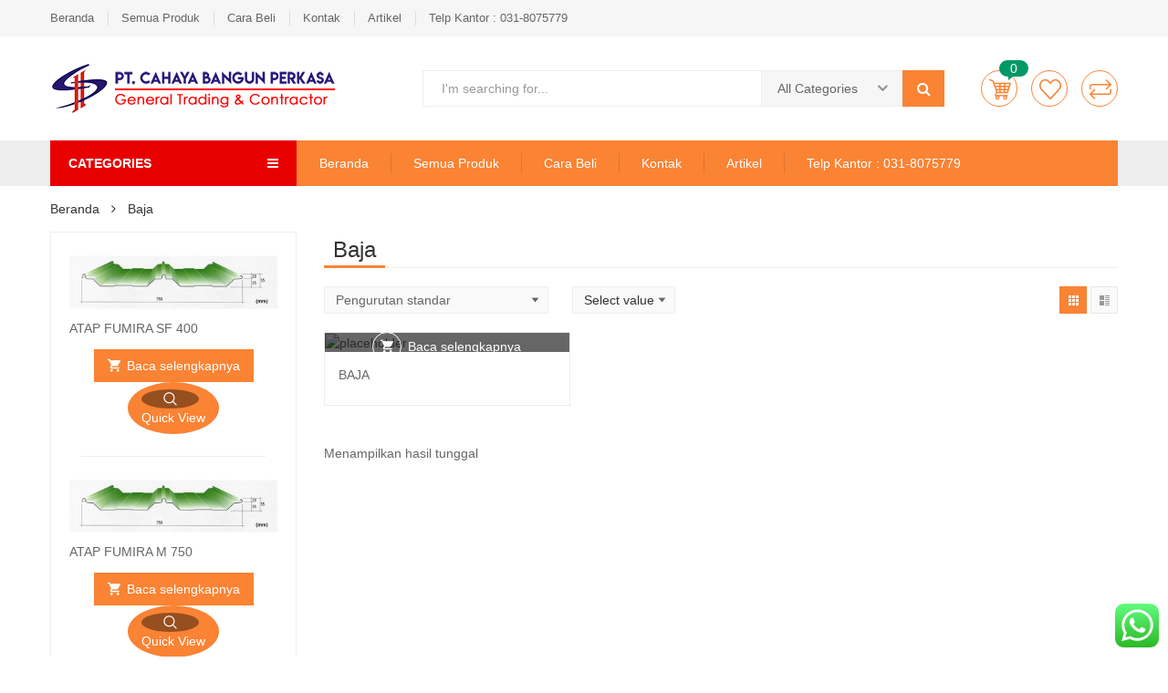

--- FILE ---
content_type: text/html; charset=UTF-8
request_url: https://www.cahayabangun.com/product-category/baja/
body_size: 28944
content:
<!DOCTYPE html>
<html lang="id" class="no-js no-svg">
<head>
    <meta charset="UTF-8" />
    <meta name="viewport" content="width=device-width, initial-scale=1" />
    <link rel="profile" href="http://gmpg.org/xfn/11" />
					<script>document.documentElement.className = document.documentElement.className + ' yes-js js_active js'</script>
			<script>(function(html){html.className = html.className.replace(/\bno-js\b/,'js')})(document.documentElement);</script>
<meta name='robots' content='index, follow, max-image-preview:large, max-snippet:-1, max-video-preview:-1' />
	<style>img:is([sizes="auto" i], [sizes^="auto," i]) { contain-intrinsic-size: 3000px 1500px }</style>
	
	<!-- This site is optimized with the Yoast SEO plugin v25.9 - https://yoast.com/wordpress/plugins/seo/ -->
	<title>Baja Arsip - PT. Cahaya Bangun Perkasa</title>
	<link rel="canonical" href="https://www.cahayabangun.com/product-category/baja/" />
	<meta property="og:locale" content="id_ID" />
	<meta property="og:type" content="article" />
	<meta property="og:title" content="Baja Arsip - PT. Cahaya Bangun Perkasa" />
	<meta property="og:url" content="https://www.cahayabangun.com/product-category/baja/" />
	<meta property="og:site_name" content="PT. Cahaya Bangun Perkasa" />
	<meta name="twitter:card" content="summary_large_image" />
	<script type="application/ld+json" class="yoast-schema-graph">{"@context":"https://schema.org","@graph":[{"@type":"CollectionPage","@id":"https://www.cahayabangun.com/product-category/baja/","url":"https://www.cahayabangun.com/product-category/baja/","name":"Baja Arsip - PT. Cahaya Bangun Perkasa","isPartOf":{"@id":"https://www.cahayabangun.com/#website"},"breadcrumb":{"@id":"https://www.cahayabangun.com/product-category/baja/#breadcrumb"},"inLanguage":"id"},{"@type":"BreadcrumbList","@id":"https://www.cahayabangun.com/product-category/baja/#breadcrumb","itemListElement":[{"@type":"ListItem","position":1,"name":"Beranda","item":"https://www.cahayabangun.com/"},{"@type":"ListItem","position":2,"name":"Baja"}]},{"@type":"WebSite","@id":"https://www.cahayabangun.com/#website","url":"https://www.cahayabangun.com/","name":"PT. Cahaya Bangun Perkasa","description":"Bahan Bangunan Murah dan Berkualitas","potentialAction":[{"@type":"SearchAction","target":{"@type":"EntryPoint","urlTemplate":"https://www.cahayabangun.com/?s={search_term_string}"},"query-input":{"@type":"PropertyValueSpecification","valueRequired":true,"valueName":"search_term_string"}}],"inLanguage":"id"}]}</script>
	<!-- / Yoast SEO plugin. -->


<link rel='dns-prefetch' href='//fonts.googleapis.com' />
<link rel="alternate" type="application/rss+xml" title="PT. Cahaya Bangun Perkasa &raquo; Feed" href="https://www.cahayabangun.com/feed/" />
<link rel="alternate" type="application/rss+xml" title="PT. Cahaya Bangun Perkasa &raquo; Umpan Komentar" href="https://www.cahayabangun.com/comments/feed/" />
<link rel="alternate" type="application/rss+xml" title="Umpan PT. Cahaya Bangun Perkasa &raquo; Baja Kategori" href="https://www.cahayabangun.com/product-category/baja/feed/" />
<script type="text/javascript">
/* <![CDATA[ */
window._wpemojiSettings = {"baseUrl":"https:\/\/s.w.org\/images\/core\/emoji\/16.0.1\/72x72\/","ext":".png","svgUrl":"https:\/\/s.w.org\/images\/core\/emoji\/16.0.1\/svg\/","svgExt":".svg","source":{"concatemoji":"https:\/\/www.cahayabangun.com\/wp-includes\/js\/wp-emoji-release.min.js?ver=6.8.3"}};
/*! This file is auto-generated */
!function(s,n){var o,i,e;function c(e){try{var t={supportTests:e,timestamp:(new Date).valueOf()};sessionStorage.setItem(o,JSON.stringify(t))}catch(e){}}function p(e,t,n){e.clearRect(0,0,e.canvas.width,e.canvas.height),e.fillText(t,0,0);var t=new Uint32Array(e.getImageData(0,0,e.canvas.width,e.canvas.height).data),a=(e.clearRect(0,0,e.canvas.width,e.canvas.height),e.fillText(n,0,0),new Uint32Array(e.getImageData(0,0,e.canvas.width,e.canvas.height).data));return t.every(function(e,t){return e===a[t]})}function u(e,t){e.clearRect(0,0,e.canvas.width,e.canvas.height),e.fillText(t,0,0);for(var n=e.getImageData(16,16,1,1),a=0;a<n.data.length;a++)if(0!==n.data[a])return!1;return!0}function f(e,t,n,a){switch(t){case"flag":return n(e,"\ud83c\udff3\ufe0f\u200d\u26a7\ufe0f","\ud83c\udff3\ufe0f\u200b\u26a7\ufe0f")?!1:!n(e,"\ud83c\udde8\ud83c\uddf6","\ud83c\udde8\u200b\ud83c\uddf6")&&!n(e,"\ud83c\udff4\udb40\udc67\udb40\udc62\udb40\udc65\udb40\udc6e\udb40\udc67\udb40\udc7f","\ud83c\udff4\u200b\udb40\udc67\u200b\udb40\udc62\u200b\udb40\udc65\u200b\udb40\udc6e\u200b\udb40\udc67\u200b\udb40\udc7f");case"emoji":return!a(e,"\ud83e\udedf")}return!1}function g(e,t,n,a){var r="undefined"!=typeof WorkerGlobalScope&&self instanceof WorkerGlobalScope?new OffscreenCanvas(300,150):s.createElement("canvas"),o=r.getContext("2d",{willReadFrequently:!0}),i=(o.textBaseline="top",o.font="600 32px Arial",{});return e.forEach(function(e){i[e]=t(o,e,n,a)}),i}function t(e){var t=s.createElement("script");t.src=e,t.defer=!0,s.head.appendChild(t)}"undefined"!=typeof Promise&&(o="wpEmojiSettingsSupports",i=["flag","emoji"],n.supports={everything:!0,everythingExceptFlag:!0},e=new Promise(function(e){s.addEventListener("DOMContentLoaded",e,{once:!0})}),new Promise(function(t){var n=function(){try{var e=JSON.parse(sessionStorage.getItem(o));if("object"==typeof e&&"number"==typeof e.timestamp&&(new Date).valueOf()<e.timestamp+604800&&"object"==typeof e.supportTests)return e.supportTests}catch(e){}return null}();if(!n){if("undefined"!=typeof Worker&&"undefined"!=typeof OffscreenCanvas&&"undefined"!=typeof URL&&URL.createObjectURL&&"undefined"!=typeof Blob)try{var e="postMessage("+g.toString()+"("+[JSON.stringify(i),f.toString(),p.toString(),u.toString()].join(",")+"));",a=new Blob([e],{type:"text/javascript"}),r=new Worker(URL.createObjectURL(a),{name:"wpTestEmojiSupports"});return void(r.onmessage=function(e){c(n=e.data),r.terminate(),t(n)})}catch(e){}c(n=g(i,f,p,u))}t(n)}).then(function(e){for(var t in e)n.supports[t]=e[t],n.supports.everything=n.supports.everything&&n.supports[t],"flag"!==t&&(n.supports.everythingExceptFlag=n.supports.everythingExceptFlag&&n.supports[t]);n.supports.everythingExceptFlag=n.supports.everythingExceptFlag&&!n.supports.flag,n.DOMReady=!1,n.readyCallback=function(){n.DOMReady=!0}}).then(function(){return e}).then(function(){var e;n.supports.everything||(n.readyCallback(),(e=n.source||{}).concatemoji?t(e.concatemoji):e.wpemoji&&e.twemoji&&(t(e.twemoji),t(e.wpemoji)))}))}((window,document),window._wpemojiSettings);
/* ]]> */
</script>
<style id='wp-emoji-styles-inline-css' type='text/css'>

	img.wp-smiley, img.emoji {
		display: inline !important;
		border: none !important;
		box-shadow: none !important;
		height: 1em !important;
		width: 1em !important;
		margin: 0 0.07em !important;
		vertical-align: -0.1em !important;
		background: none !important;
		padding: 0 !important;
	}
</style>
<link rel='stylesheet' id='wp-block-library-css' href='https://www.cahayabangun.com/wp-includes/css/dist/block-library/style.min.css?ver=6.8.3' type='text/css' media='all' />
<style id='wp-block-library-theme-inline-css' type='text/css'>
.wp-block-audio :where(figcaption){color:#555;font-size:13px;text-align:center}.is-dark-theme .wp-block-audio :where(figcaption){color:#ffffffa6}.wp-block-audio{margin:0 0 1em}.wp-block-code{border:1px solid #ccc;border-radius:4px;font-family:Menlo,Consolas,monaco,monospace;padding:.8em 1em}.wp-block-embed :where(figcaption){color:#555;font-size:13px;text-align:center}.is-dark-theme .wp-block-embed :where(figcaption){color:#ffffffa6}.wp-block-embed{margin:0 0 1em}.blocks-gallery-caption{color:#555;font-size:13px;text-align:center}.is-dark-theme .blocks-gallery-caption{color:#ffffffa6}:root :where(.wp-block-image figcaption){color:#555;font-size:13px;text-align:center}.is-dark-theme :root :where(.wp-block-image figcaption){color:#ffffffa6}.wp-block-image{margin:0 0 1em}.wp-block-pullquote{border-bottom:4px solid;border-top:4px solid;color:currentColor;margin-bottom:1.75em}.wp-block-pullquote cite,.wp-block-pullquote footer,.wp-block-pullquote__citation{color:currentColor;font-size:.8125em;font-style:normal;text-transform:uppercase}.wp-block-quote{border-left:.25em solid;margin:0 0 1.75em;padding-left:1em}.wp-block-quote cite,.wp-block-quote footer{color:currentColor;font-size:.8125em;font-style:normal;position:relative}.wp-block-quote:where(.has-text-align-right){border-left:none;border-right:.25em solid;padding-left:0;padding-right:1em}.wp-block-quote:where(.has-text-align-center){border:none;padding-left:0}.wp-block-quote.is-large,.wp-block-quote.is-style-large,.wp-block-quote:where(.is-style-plain){border:none}.wp-block-search .wp-block-search__label{font-weight:700}.wp-block-search__button{border:1px solid #ccc;padding:.375em .625em}:where(.wp-block-group.has-background){padding:1.25em 2.375em}.wp-block-separator.has-css-opacity{opacity:.4}.wp-block-separator{border:none;border-bottom:2px solid;margin-left:auto;margin-right:auto}.wp-block-separator.has-alpha-channel-opacity{opacity:1}.wp-block-separator:not(.is-style-wide):not(.is-style-dots){width:100px}.wp-block-separator.has-background:not(.is-style-dots){border-bottom:none;height:1px}.wp-block-separator.has-background:not(.is-style-wide):not(.is-style-dots){height:2px}.wp-block-table{margin:0 0 1em}.wp-block-table td,.wp-block-table th{word-break:normal}.wp-block-table :where(figcaption){color:#555;font-size:13px;text-align:center}.is-dark-theme .wp-block-table :where(figcaption){color:#ffffffa6}.wp-block-video :where(figcaption){color:#555;font-size:13px;text-align:center}.is-dark-theme .wp-block-video :where(figcaption){color:#ffffffa6}.wp-block-video{margin:0 0 1em}:root :where(.wp-block-template-part.has-background){margin-bottom:0;margin-top:0;padding:1.25em 2.375em}
</style>
<style id='classic-theme-styles-inline-css' type='text/css'>
/*! This file is auto-generated */
.wp-block-button__link{color:#fff;background-color:#32373c;border-radius:9999px;box-shadow:none;text-decoration:none;padding:calc(.667em + 2px) calc(1.333em + 2px);font-size:1.125em}.wp-block-file__button{background:#32373c;color:#fff;text-decoration:none}
</style>
<style id='global-styles-inline-css' type='text/css'>
:root{--wp--preset--aspect-ratio--square: 1;--wp--preset--aspect-ratio--4-3: 4/3;--wp--preset--aspect-ratio--3-4: 3/4;--wp--preset--aspect-ratio--3-2: 3/2;--wp--preset--aspect-ratio--2-3: 2/3;--wp--preset--aspect-ratio--16-9: 16/9;--wp--preset--aspect-ratio--9-16: 9/16;--wp--preset--color--black: #000000;--wp--preset--color--cyan-bluish-gray: #abb8c3;--wp--preset--color--white: #ffffff;--wp--preset--color--pale-pink: #f78da7;--wp--preset--color--vivid-red: #cf2e2e;--wp--preset--color--luminous-vivid-orange: #ff6900;--wp--preset--color--luminous-vivid-amber: #fcb900;--wp--preset--color--light-green-cyan: #7bdcb5;--wp--preset--color--vivid-green-cyan: #00d084;--wp--preset--color--pale-cyan-blue: #8ed1fc;--wp--preset--color--vivid-cyan-blue: #0693e3;--wp--preset--color--vivid-purple: #9b51e0;--wp--preset--gradient--vivid-cyan-blue-to-vivid-purple: linear-gradient(135deg,rgba(6,147,227,1) 0%,rgb(155,81,224) 100%);--wp--preset--gradient--light-green-cyan-to-vivid-green-cyan: linear-gradient(135deg,rgb(122,220,180) 0%,rgb(0,208,130) 100%);--wp--preset--gradient--luminous-vivid-amber-to-luminous-vivid-orange: linear-gradient(135deg,rgba(252,185,0,1) 0%,rgba(255,105,0,1) 100%);--wp--preset--gradient--luminous-vivid-orange-to-vivid-red: linear-gradient(135deg,rgba(255,105,0,1) 0%,rgb(207,46,46) 100%);--wp--preset--gradient--very-light-gray-to-cyan-bluish-gray: linear-gradient(135deg,rgb(238,238,238) 0%,rgb(169,184,195) 100%);--wp--preset--gradient--cool-to-warm-spectrum: linear-gradient(135deg,rgb(74,234,220) 0%,rgb(151,120,209) 20%,rgb(207,42,186) 40%,rgb(238,44,130) 60%,rgb(251,105,98) 80%,rgb(254,248,76) 100%);--wp--preset--gradient--blush-light-purple: linear-gradient(135deg,rgb(255,206,236) 0%,rgb(152,150,240) 100%);--wp--preset--gradient--blush-bordeaux: linear-gradient(135deg,rgb(254,205,165) 0%,rgb(254,45,45) 50%,rgb(107,0,62) 100%);--wp--preset--gradient--luminous-dusk: linear-gradient(135deg,rgb(255,203,112) 0%,rgb(199,81,192) 50%,rgb(65,88,208) 100%);--wp--preset--gradient--pale-ocean: linear-gradient(135deg,rgb(255,245,203) 0%,rgb(182,227,212) 50%,rgb(51,167,181) 100%);--wp--preset--gradient--electric-grass: linear-gradient(135deg,rgb(202,248,128) 0%,rgb(113,206,126) 100%);--wp--preset--gradient--midnight: linear-gradient(135deg,rgb(2,3,129) 0%,rgb(40,116,252) 100%);--wp--preset--font-size--small: 13px;--wp--preset--font-size--medium: 20px;--wp--preset--font-size--large: 36px;--wp--preset--font-size--x-large: 42px;--wp--preset--spacing--20: 0.44rem;--wp--preset--spacing--30: 0.67rem;--wp--preset--spacing--40: 1rem;--wp--preset--spacing--50: 1.5rem;--wp--preset--spacing--60: 2.25rem;--wp--preset--spacing--70: 3.38rem;--wp--preset--spacing--80: 5.06rem;--wp--preset--shadow--natural: 6px 6px 9px rgba(0, 0, 0, 0.2);--wp--preset--shadow--deep: 12px 12px 50px rgba(0, 0, 0, 0.4);--wp--preset--shadow--sharp: 6px 6px 0px rgba(0, 0, 0, 0.2);--wp--preset--shadow--outlined: 6px 6px 0px -3px rgba(255, 255, 255, 1), 6px 6px rgba(0, 0, 0, 1);--wp--preset--shadow--crisp: 6px 6px 0px rgba(0, 0, 0, 1);}:where(.is-layout-flex){gap: 0.5em;}:where(.is-layout-grid){gap: 0.5em;}body .is-layout-flex{display: flex;}.is-layout-flex{flex-wrap: wrap;align-items: center;}.is-layout-flex > :is(*, div){margin: 0;}body .is-layout-grid{display: grid;}.is-layout-grid > :is(*, div){margin: 0;}:where(.wp-block-columns.is-layout-flex){gap: 2em;}:where(.wp-block-columns.is-layout-grid){gap: 2em;}:where(.wp-block-post-template.is-layout-flex){gap: 1.25em;}:where(.wp-block-post-template.is-layout-grid){gap: 1.25em;}.has-black-color{color: var(--wp--preset--color--black) !important;}.has-cyan-bluish-gray-color{color: var(--wp--preset--color--cyan-bluish-gray) !important;}.has-white-color{color: var(--wp--preset--color--white) !important;}.has-pale-pink-color{color: var(--wp--preset--color--pale-pink) !important;}.has-vivid-red-color{color: var(--wp--preset--color--vivid-red) !important;}.has-luminous-vivid-orange-color{color: var(--wp--preset--color--luminous-vivid-orange) !important;}.has-luminous-vivid-amber-color{color: var(--wp--preset--color--luminous-vivid-amber) !important;}.has-light-green-cyan-color{color: var(--wp--preset--color--light-green-cyan) !important;}.has-vivid-green-cyan-color{color: var(--wp--preset--color--vivid-green-cyan) !important;}.has-pale-cyan-blue-color{color: var(--wp--preset--color--pale-cyan-blue) !important;}.has-vivid-cyan-blue-color{color: var(--wp--preset--color--vivid-cyan-blue) !important;}.has-vivid-purple-color{color: var(--wp--preset--color--vivid-purple) !important;}.has-black-background-color{background-color: var(--wp--preset--color--black) !important;}.has-cyan-bluish-gray-background-color{background-color: var(--wp--preset--color--cyan-bluish-gray) !important;}.has-white-background-color{background-color: var(--wp--preset--color--white) !important;}.has-pale-pink-background-color{background-color: var(--wp--preset--color--pale-pink) !important;}.has-vivid-red-background-color{background-color: var(--wp--preset--color--vivid-red) !important;}.has-luminous-vivid-orange-background-color{background-color: var(--wp--preset--color--luminous-vivid-orange) !important;}.has-luminous-vivid-amber-background-color{background-color: var(--wp--preset--color--luminous-vivid-amber) !important;}.has-light-green-cyan-background-color{background-color: var(--wp--preset--color--light-green-cyan) !important;}.has-vivid-green-cyan-background-color{background-color: var(--wp--preset--color--vivid-green-cyan) !important;}.has-pale-cyan-blue-background-color{background-color: var(--wp--preset--color--pale-cyan-blue) !important;}.has-vivid-cyan-blue-background-color{background-color: var(--wp--preset--color--vivid-cyan-blue) !important;}.has-vivid-purple-background-color{background-color: var(--wp--preset--color--vivid-purple) !important;}.has-black-border-color{border-color: var(--wp--preset--color--black) !important;}.has-cyan-bluish-gray-border-color{border-color: var(--wp--preset--color--cyan-bluish-gray) !important;}.has-white-border-color{border-color: var(--wp--preset--color--white) !important;}.has-pale-pink-border-color{border-color: var(--wp--preset--color--pale-pink) !important;}.has-vivid-red-border-color{border-color: var(--wp--preset--color--vivid-red) !important;}.has-luminous-vivid-orange-border-color{border-color: var(--wp--preset--color--luminous-vivid-orange) !important;}.has-luminous-vivid-amber-border-color{border-color: var(--wp--preset--color--luminous-vivid-amber) !important;}.has-light-green-cyan-border-color{border-color: var(--wp--preset--color--light-green-cyan) !important;}.has-vivid-green-cyan-border-color{border-color: var(--wp--preset--color--vivid-green-cyan) !important;}.has-pale-cyan-blue-border-color{border-color: var(--wp--preset--color--pale-cyan-blue) !important;}.has-vivid-cyan-blue-border-color{border-color: var(--wp--preset--color--vivid-cyan-blue) !important;}.has-vivid-purple-border-color{border-color: var(--wp--preset--color--vivid-purple) !important;}.has-vivid-cyan-blue-to-vivid-purple-gradient-background{background: var(--wp--preset--gradient--vivid-cyan-blue-to-vivid-purple) !important;}.has-light-green-cyan-to-vivid-green-cyan-gradient-background{background: var(--wp--preset--gradient--light-green-cyan-to-vivid-green-cyan) !important;}.has-luminous-vivid-amber-to-luminous-vivid-orange-gradient-background{background: var(--wp--preset--gradient--luminous-vivid-amber-to-luminous-vivid-orange) !important;}.has-luminous-vivid-orange-to-vivid-red-gradient-background{background: var(--wp--preset--gradient--luminous-vivid-orange-to-vivid-red) !important;}.has-very-light-gray-to-cyan-bluish-gray-gradient-background{background: var(--wp--preset--gradient--very-light-gray-to-cyan-bluish-gray) !important;}.has-cool-to-warm-spectrum-gradient-background{background: var(--wp--preset--gradient--cool-to-warm-spectrum) !important;}.has-blush-light-purple-gradient-background{background: var(--wp--preset--gradient--blush-light-purple) !important;}.has-blush-bordeaux-gradient-background{background: var(--wp--preset--gradient--blush-bordeaux) !important;}.has-luminous-dusk-gradient-background{background: var(--wp--preset--gradient--luminous-dusk) !important;}.has-pale-ocean-gradient-background{background: var(--wp--preset--gradient--pale-ocean) !important;}.has-electric-grass-gradient-background{background: var(--wp--preset--gradient--electric-grass) !important;}.has-midnight-gradient-background{background: var(--wp--preset--gradient--midnight) !important;}.has-small-font-size{font-size: var(--wp--preset--font-size--small) !important;}.has-medium-font-size{font-size: var(--wp--preset--font-size--medium) !important;}.has-large-font-size{font-size: var(--wp--preset--font-size--large) !important;}.has-x-large-font-size{font-size: var(--wp--preset--font-size--x-large) !important;}
:where(.wp-block-post-template.is-layout-flex){gap: 1.25em;}:where(.wp-block-post-template.is-layout-grid){gap: 1.25em;}
:where(.wp-block-columns.is-layout-flex){gap: 2em;}:where(.wp-block-columns.is-layout-grid){gap: 2em;}
:root :where(.wp-block-pullquote){font-size: 1.5em;line-height: 1.6;}
</style>
<link rel='stylesheet' id='ccw_main_css-css' href='https://www.cahayabangun.com/wp-content/plugins/click-to-chat-for-whatsapp/prev/assets/css/mainstyles.css?ver=4.36' type='text/css' media='all' />
<style id='woocommerce-inline-inline-css' type='text/css'>
.woocommerce form .form-row .required { visibility: visible; }
</style>
<link rel='stylesheet' id='product-attributes-swatches-css' href='https://www.cahayabangun.com/wp-content/plugins/kuteshop-toolkit/includes/classes/attributes-swatches/product-attribute.css?ver=1.0' type='text/css' media='all' />
<link rel='stylesheet' id='product-size-charts-css' href='https://www.cahayabangun.com/wp-content/plugins/woo-advanced-product-size-chart/public/css/size-chart-for-woocommerce-public.css?ver=2.4.6' type='text/css' media='all' />
<link rel='stylesheet' id='brands-styles-css' href='https://www.cahayabangun.com/wp-content/plugins/woocommerce/assets/css/brands.css?ver=10.1.3' type='text/css' media='all' />
<link rel='stylesheet' id='dgwt-wcas-style-css' href='https://www.cahayabangun.com/wp-content/plugins/ajax-search-for-woocommerce/assets/css/style.min.css?ver=1.31.0' type='text/css' media='all' />
<link rel='stylesheet' id='kuteshop-fonts-css' href='//fonts.googleapis.com/css?family=Montserrat%3A300%2C400%2C500%2C600%2C700%7COswald%3A300%2C400%2C500%2C600%7CArimo%3A400%2C700%7CLato%3A400%2C700%7CPacifico&#038;subset=latin%2Clatin-ext' type='text/css' media='all' />
<link rel='stylesheet' id='scrollbar-css' href='https://www.cahayabangun.com/wp-content/themes/kuteshop/assets/css/scrollbar.min.css?ver=6.8.3' type='text/css' media='all' />
<link rel='stylesheet' id='animate-css-css' href='https://www.cahayabangun.com/wp-content/themes/kuteshop/assets/css/animate.min.css?ver=3.7.0' type='text/css' media='all' />
<link rel='stylesheet' id='bootstrap-css' href='https://www.cahayabangun.com/wp-content/themes/kuteshop/assets/css/bootstrap.min.css?ver=3.3.7' type='text/css' media='all' />
<link rel='stylesheet' id='flaticon-css' href='https://www.cahayabangun.com/wp-content/themes/kuteshop/assets/css/flaticon.min.css?ver=1.4.8' type='text/css' media='all' />
<link rel='stylesheet' id='font-awesome-css' href='https://www.cahayabangun.com/wp-content/themes/kuteshop/assets/css/font-awesome.min.css?ver=4.7.0' type='text/css' media='all' />
<style id='font-awesome-inline-css' type='text/css'>
[data-font="FontAwesome"]:before {font-family: 'FontAwesome' !important;content: attr(data-icon) !important;speak: none !important;font-weight: normal !important;font-variant: normal !important;text-transform: none !important;line-height: 1 !important;font-style: normal !important;-webkit-font-smoothing: antialiased !important;-moz-osx-font-smoothing: grayscale !important;}
</style>
<link rel='stylesheet' id='pe-icon-7-stroke-css' href='https://www.cahayabangun.com/wp-content/themes/kuteshop/assets/css/pe-icon-7-stroke.min.css?ver=1.0' type='text/css' media='all' />
<link rel='stylesheet' id='chosen-css' href='https://www.cahayabangun.com/wp-content/themes/kuteshop/assets/css/chosen.min.css?ver=1.8.7' type='text/css' media='all' />
<link rel='stylesheet' id='growl-css' href='https://www.cahayabangun.com/wp-content/themes/kuteshop/assets/css/growl.min.css?ver=1.3.5' type='text/css' media='all' />
<link rel='stylesheet' id='slick-css' href='https://www.cahayabangun.com/wp-content/themes/kuteshop/assets/css/slick.min.css?ver=1.8.0' type='text/css' media='all' />
<link rel='stylesheet' id='kuteshop_custom_css-css' href='https://www.cahayabangun.com/wp-content/themes/kuteshop/assets/css/style.min.css?ver=1.4.8' type='text/css' media='all' />
<style id='kuteshop_custom_css-inline-css' type='text/css'>
 .block-nav-category .vertical-menu .menu-item:nth-child(n+11){ display: none; } .main-color, a:hover, a:focus, .loading-lazy::after, .chosen-container-single .chosen-single:hover, .chosen-container-single.chosen-container-active.chosen-with-drop .chosen-single, .shopcart-description .product-price, .box-header-nav .main-menu .sub-menu>.menu-item:hover>a, .price, .block-nav-category .vertical-menu .menu-item.show-sub-menu>a, .block-nav-category .vertical-menu .menu-item.show-sub-menu>.toggle-sub-menu, .widget_product_categories .cat-item.cat-parent>.carets:hover, .widget_product_categories .cat-item.current-cat>a, .widget_product_categories .cat-item.current-cat>a + span, .widget_product_categories .cat-item>a:hover + span, .widget_layered_nav .list-group>*.chosen, .widget_layered_nav .list-group>*.chosen .count, .widget_layered_nav .list-group>a:hover .count, .widget .product_list_widget>li .amount, .woocommerce-form-login .woocommerce-form__label-for-checkbox:hover, .woocommerce #shipping_method input[type="radio"]:hover ~ label, .woocommerce #shipping_method input[type="radio"] ~ label:hover, .woocommerce #shipping_method input[type="checkbox"]:hover ~ label, .woocommerce #shipping_method input[type="checkbox"] ~ label:hover, .cart-style2:not(.style6) .link-dropdown .icon, .header.style2:not(.style6) .block-wishlist .icon, .header.style2:not(.style6) .block-compare .icon, .header.style2:not(.style6) .block-menu-bar a.menu-bar, .block-language:hover>a, .wcml_currency_switcher:hover a.wcml-cs-item-toggle, .header.style4 .block-search .btn-submit:hover, .header.style7 .block-search .btn-submit:hover, .header.style9 .box-header-nav .main-menu>.menu-item.active>a, .header.style9 .box-header-nav .main-menu>.menu-item:hover>a, .entry-summary a.compare:hover, .entry-summary .yith-wcwl-add-to-wishlist a:hover, .entry-summary .yith-ywraq-add-to-quote a:hover, .error-404 h1.page-title .hightlight, .error-404 .page-content .hightlight, .header.style13.cart-style12 .block-minicart .link-dropdown .icon, .header.style13 .block-menu-bar a.menu-bar, .header.style14 .box-header-nav .main-menu>.menu-item.active>a, .header.style14 .box-header-nav .main-menu>.menu-item:hover>a, .product-countdown.style1 .title i, .product-countdown.style1 .kuteshop-countdown>*, .blog-item .read-more, .blog-item .read-more:hover, .filter-tabs .slick-slide a.cat-active, .filter-tabs .slick-slide a:hover, .kuteshop-tabs.style4 .tab-link li:hover a, .kuteshop-tabs.style4 .tab-link li.active a, .kuteshop-blog.style3 .read-more:hover, .kuteshop-blog.style5 .read-more:hover, .kuteshop-iconbox.style4 .icon, #popup-newsletter .close:hover, .kuteshop-tabs.style13 .tab-link li.active a, .kuteshop-products.style-11 .kuteshop-title, .kuteshop-iconbox.style2 .iconbox-inner:hover, .kuteshop-blog.style6 .the-author, .header.style5 .block-search .btn-submit, #popup-newsletter .modal-info .highlight span, .entry-summary > .button-wrapper #chart-button:hover, .comment-form-cookies-consent label:hover, .entry-summary .cart .group_table .woocommerce-grouped-product-list-item__price, .ovic-panel-rating .average span, #popup-newsletter .modal-info .btn-checkbox label:hover, .woocommerce-form-register .user-role label:hover, #dokan-store-listing-filter-wrap .right .toggle-view .dashicons:hover, .kuteshop-widget-products .button-link, .kuteshop-widget-banner .content-banner.style-01 .title, .kuteshop-products.style-19 .slick-slider:not(.nav-center) .slick-arrow:hover, .kuteshop-products.style-18 .slick-slider:not(.nav-center) .slick-arrow:hover { color: #fa8334; } .main-bg, .normal-effect::after, a.backtotop, .slick-slider .slick-arrow:hover, .block-search .btn-submit, .chosen-container .chosen-results li.highlighted, .cart-style1 .link-dropdown .icon, .shopcart-description .actions a.button-checkout, .header.style1 .block-menu-bar a, .box-header-nav .main-menu>.menu-item.active>a, .box-header-nav .main-menu>.menu-item:hover>a, .widget #today, .add-to-cart a:hover, .modes-mode:hover, .modes-mode.active, .widget_product_categories .cat-item.current-cat>a::before, .widget_product_categories .cat-item>a:hover::before, .ui-slider, .price_slider_amount .button, .widget_layered_nav .color-group>a:hover::after, .widget_layered_nav .color-group>*.selected::after, .widget_layered_nav .list-group>*.chosen::before, .widget_layered_nav .list-group>a:hover::before, .entry-summary a.compare:hover::before, .product-item a.compare:hover::before, a.yith-wcqv-button:hover::before, .yith-wcwl-add-to-wishlist a:hover::before, .yith-ywraq-add-to-quote a:hover::before, body .dokan-pagination-container .dokan-pagination > li.active a, body .dokan-pagination-container .dokan-pagination > li a:hover, .woocommerce-pagination .page-numbers.current, .woocommerce-pagination a.page-numbers:hover, .navigation .page-numbers.current, .navigation a.page-numbers:hover, .pagination .page-numbers.current, .pagination a.page-numbers:hover, .widget form[role="search"] [type="submit"], .woocommerce-mini-cart__buttons a.checkout, .shop_table .actions>.button:not([disabled]), .place-order input#place_order, .wc-proceed-to-checkout .button, .woocommerce .woocommerce-error .button, .woocommerce .woocommerce-info .button, .woocommerce .woocommerce-message .button, #customer_login input[type="submit"], .woocommerce-ResetPassword input[type="submit"], .post-item.item-standard .read-more:hover, .comment-respond .form-submit .button, .header-image .close-image:hover, .header.style2:not(.style6) .box-header-nav .main-menu, .header.style3 .block-nav-category .block-title, .header.style4 .block-nav-category .block-title, .header.style6 .block-search .form-search, .header.style7 .header-middle, .header.style9 .block-minicart .link-dropdown .count, .header .header-border, .entry-summary .single_add_to_cart_button, .entry-summary .added_to_cart, #tab-reviews input#submit, .kuteshop-products.style-2 .kuteshop-title::before, .kuteshop-category.default .button:hover, .kuteshop-products .button-brand .button:hover, .kuteshop-newsletter .submit-newsletter, .product-item.list .add-to-cart a, .header.style11 .block-nav-category .block-title, .cart-style11 .block-minicart .link-dropdown .count, .cart-style12 .block-minicart .link-dropdown, .header.style12 .block-menu-bar a.menu-bar, .cart-style14 .block-minicart .link-dropdown .count, .kuteshop-products.style-15 .kuteshop-title, .product-countdown.style3 .kuteshop-countdown>*::before, .product-countdown.style4 .kuteshop-countdown>*::before, .kuteshop-tabs.style4 .kuteshop-title, .kuteshop-products.style-5 .kuteshop-title, .product-item.style-5 .add-to-cart a:hover, .product-item.style-5 a.compare:hover::before, .product-item.style-5 .yith-wcwl-add-to-wishlist a:hover::before, .product-item.style-6 .add-to-cart a:hover, .product-item.style-6 a.compare:hover::before, .product-item.style-6 .yith-wcwl-add-to-wishlist a:hover::before, .product-item.style-6 a.yith-wcqv-button:hover::before, .product-item.style-7 .add-to-cart a:hover, .product-item.style-7 a.compare:hover::before, .product-item.style-7 .yith-wcwl-add-to-wishlist a:hover::before, .product-item.style-7 a.yith-wcqv-button:hover::before, .kuteshop-category.style1 .list-category li a::before, .kuteshop-category.style1 .button, .kuteshop-category.style2 .button:hover, .kuteshop-blog.style3 .blog-date, .kuteshop-slider.style4 .slick-slider .slick-arrow:hover, .footer.style6 .kuteshop-newsletter.style2 .submit-newsletter, .kuteshop-blog.style4 .blog-date, .kuteshop-blog.style5 .blog-date, .product-item.style-16 .add-to-cart a, .kuteshop-tabs.style12 .tab-head .kuteshop-title .text, .kuteshop-tabs.style12 .tab-link .slick-arrow:hover, .kuteshop-blog.style5 .slick-slider:not(.nav-center) .slick-arrow:hover, .kuteshop-products.style-17 .product-list-owl .slick-arrow:hover, .kuteshop-products.style-16 .product-list-owl.nav-center .slick-arrow:hover, .kuteshop-tabs.style13 .tab-head .tab-link-button a:hover, .kuteshop-tabs.style13.cat-active .tab-head .toggle-category, .kuteshop-tabs.style13 .tab-head .toggle-category:hover, .kuteshop-tabs.style13 .filter-tabs .category-filter, .product-item.style-10 .add-to-cart a, .product-item.style-11 .add-to-cart a, .product-item.style-12 .product-inner .add-to-cart a, .footer .widget_tag_cloud .tagcloud a:hover, .kuteshop-banner.default:hover .banner-thumb a::before, .kuteshop-banner.style1 .product-item .thumb-link::before, .product-countdown.style6 .title, .kuteshop-products.style-10 .slick-slider.nav-center>.slick-arrow:hover, #ship-to-different-address label input[type="checkbox"]:checked + span::before, .header.style10 .box-header-nav .main-menu .sub-menu>.menu-item:hover>a, .product-item.style-6 .yith-wcwl-wishlistaddedbrowse a::before, .product-item.style-6 .yith-wcwl-wishlistexistsbrowse a::before, .product-item.style-5 .yith-wcwl-wishlistaddedbrowse a::before, .product-item.style-5 .yith-wcwl-wishlistexistsbrowse a::before, .product-item.style-6 .compare-button a.compare.added::before, .product-item.style-5 .compare-button a.compare.added::before, .product-item.style-6 .add-to-cart a.added_to_cart, .product-item.style-5 .add-to-cart a.added_to_cart, .newsletter-form-wrap.processing::after, .ovic-instant-search .view-all, .header-sticky-menu.cart-style7 .link-dropdown .count, .ovic_bundle-wrap .single_add_to_cart_button, .ovic_bundle-wrap .added_to_cart, .ovic-panel-rating .process-bar, .woocommerce-form-login .form-row .button, .woocommerce-form-register .form-row .button, .woocommerce-ResetPassword .form-row .button, .woocommerce-form-track-order .form-row .button, .widget-area .slick-dots li.slick-active button, .widget-area .slick-dots li button:hover, .kuteshop-widget-products .kuteshop-products.type-01 .product-item .add-to-cart a, .kuteshop-widget-products .button-link:hover, .kuteshop-widget-banner .content-banner.style-01 .button-link:hover, .header.style15 .category-nav, .header.style15 .block-minicart .link-dropdown .count, .kuteshop-iconbox.style5, .product-item.style-20 .product-inner .flash > span:not(.onnew), .product-item.style-19 .product-inner .flash > span:not(.onnew), .product-item.style-18 .product-inner .flash > span:not(.onnew), .kuteshop-socials.style-rounded .socials li a:hover span, .kuteshop-banner.style4 .banner-button, .product-item.style-20 .add-to-cart a, .product-item.style-19 .add-to-cart a, .product-item.style-18 .add-to-cart a, .product-item.style-20 .process-availability .process { background-color: #fa8334; } .main-border, .kuteshop-custommenu.default .title span, .modes-mode:hover, .modes-mode.active, .widget_product_categories .cat-item.current-cat>a::before, .widget_product_categories .cat-item>a:hover::before, .widget_layered_nav .color-group>a:hover, .widget_layered_nav .color-group>*.selected, .widget_layered_nav .list-group>*.chosen::before, .widget_layered_nav .list-group>a:hover::before, .page-title span, .flex-control-nav .slick-slide img:hover, .kuteshop-tabs.default .tab-link li.active a, .kuteshop-tabs.default .tab-link li:hover a, .product-item.style-2 .product-inner, .kuteshop-tabs.style2 .tab-head .kuteshop-title, .kuteshop-products .button-brand .button:hover, .header.style13 .box-header-nav .main-menu>.menu-item:hover>a, .header.style13 .box-header-nav .main-menu>.menu-item.active>a, .kuteshop-products.style-1 .kuteshop-title .title, .kuteshop-blog .kuteshop-title.style1 .title, .kuteshop-slider.style2 .kuteshop-title .title, .product-item.style-7 .add-to-cart a:hover, .product-item.style-7 a.compare:hover::before, .product-item.style-7 .yith-wcwl-add-to-wishlist a:hover::before, .product-item.style-7 a.yith-wcqv-button:hover::before, .kuteshop-category.style2 .button:hover, .kuteshop-slider.style2 .vc_single_image-wrapper:hover, .kuteshop-slider.style4 .vc_single_image-wrapper:hover, .kuteshop-testimonials .slick-dots .slick-slide img:hover, .kuteshop-blog.style3 .blog-inner::before, .kuteshop-blog.style3 .blog-inner::after, .kuteshop-blog.style5 .blog-inner::before, .kuteshop-blog.style5 .blog-inner::after, .kuteshop-tabs.style10 .tab-link li.active a, .kuteshop-tabs.style10 .tab-link li a:hover, .kuteshop-tabs.style11 .tab-link li.active a, .kuteshop-tabs.style11 .tab-link li a:hover, .kuteshop-tabs.style12 .tab-link .slick-arrow:hover, .kuteshop-products.style-9 .product-list-owl .slick-arrow:hover, .kuteshop-blog.style5 .slick-slider:not(.nav-center) .slick-arrow:hover, .kuteshop-products.style-17 .product-list-owl .slick-arrow:hover, .kuteshop-products.style-16 .product-list-owl.nav-center .slick-arrow:hover, .kuteshop-tabs.style13 .tab-head .tab-link-button a:hover, .kuteshop-tabs.style13.cat-active .tab-head .toggle-category, .kuteshop-tabs.style13 .tab-head .toggle-category:hover, .kuteshop-tabs.style13 .content-tabs.has-filter .filter-tabs, .product-item.style-10 .product-inner:hover, .product-item.style-11 a.compare:hover::before, .product-item.style-11 a.yith-wcqv-button:hover::before, .product-item.style-11 .yith-wcwl-add-to-wishlist a:hover::before, .kuteshop-products.style-14 .product-list-owl .slick-arrow:hover, .kuteshop-tabs.style14 .tab-link .slick-arrow:hover, .kuteshop-tabs.style14 .tab-link .slick-slide a:hover::before, .kuteshop-tabs.style14 .tab-link .slick-slide.active a::before, .product-item.style-12 .product-inner:hover .thumb-link::after, .product-item.style-12 a.compare:hover::before, .product-item.style-12 a.yith-wcqv-button:hover::before, .product-item.style-12 .yith-wcwl-add-to-wishlist a:hover::before, .footer .widget_tag_cloud .tagcloud a:hover, .kuteshop-products.style-10 .slick-slider.nav-center>.slick-arrow:hover, #ship-to-different-address label input[type="checkbox"]:checked + span::before, .product-item.style-20 .product-inner { border-color: #fa8334; } .kuteshop-products.style-2 .kuteshop-title:after { border-bottom-color: #fa8334; } .kuteshop-products.loading .content-product-append::after, .shop-page ul.products.loading::before, .loading-lazy::after, .tab-container.loading::after, .block-minicart.loading .shopcart-description::after, .widget_shopping_cart .woocommerce-mini-cart li .blockUI.blockOverlay::before { border-top-color: #fa8334; } .header.style3 .block-search .form-search { box-shadow: 0 0 0 2px #fa8334 inset; } .header.style13 .block-search .form-search { box-shadow: 0 0 0 1px #fa8334 inset; } @media (min-width: 768px){ .kuteshop-tabs.style12 .tab-link .slick-slide figure { border-left-color: #fa8334; } } @media (max-width: 767px){ .kuteshop-tabs.style12 .tab-link .slick-slide figure { border-top-color: #fa8334; } } @media (min-width: 1025px){ .block-nav-category .vertical-menu li:hover>a, .block-nav-category .view-all-category a:hover{ color: #fa8334; } } .vc_custom_1510886506482{padding-top: 30px !important;padding-bottom: 28px !important;background-color: #f8f8f8 !important;}.vc_custom_1509761661967 > .vc_column-inner {margin-bottom: 30px !important;}.vc_custom_1509934121507 > .vc_column-inner {margin-bottom: 30px !important;}.vc_custom_1509761728879 > .vc_column-inner {margin-bottom: 30px !important;}.vc_custom_1509761733787 > .vc_column-inner {margin-bottom: 30px !important;}.vc_custom_1509761739808 > .vc_column-inner {margin-bottom: 30px !important;}.vc_custom_1510044677269{margin-bottom: 20px !important;}.vc_custom_1509934142260{margin-top: 10px !important;margin-bottom: 15px !important;}.vc_custom_1509934159175{margin-top: 10px !important;margin-bottom: 15px !important;}.vc_custom_1509934169674{margin-top: 10px !important;margin-bottom: 15px !important;}.vc_custom_1509934178685{margin-top: 10px !important;}.vc_custom_1509703156162{padding-top: 20px !important;}.vc_custom_1595117853167{margin-bottom: 12px !important;border-bottom-width: 1px !important;padding-bottom: 25px !important;border-bottom-color: #e1e1e1 !important;border-bottom-style: solid !important;}
</style>
<link rel='stylesheet' id='kuteshop-main-style-css' href='https://www.cahayabangun.com/wp-content/themes/kuteshop/style.css?ver=6.8.3' type='text/css' media='all' />
<link rel='stylesheet' id='ovic-vc-style-css' href='https://www.cahayabangun.com/wp-content/plugins/ovic-vc-addon/assets/frontend/css/frontend.css?ver=6.8.3' type='text/css' media='all' />
<link rel='stylesheet' id='jquery-fixedheadertable-style-css' href='https://www.cahayabangun.com/wp-content/plugins/yith-woocommerce-compare/assets/css/jquery.dataTables.css?ver=1.10.18' type='text/css' media='all' />
<link rel='stylesheet' id='yith_woocompare_page-css' href='https://www.cahayabangun.com/wp-content/plugins/yith-woocommerce-compare/assets/css/compare.css?ver=3.4.0' type='text/css' media='all' />
<link rel='stylesheet' id='yith-woocompare-widget-css' href='https://www.cahayabangun.com/wp-content/plugins/yith-woocommerce-compare/assets/css/widget.css?ver=3.4.0' type='text/css' media='all' />
<link rel='stylesheet' id='megamenu-frontend-css' href='https://www.cahayabangun.com/wp-content/themes/kuteshop/framework/includes/megamenu/assets/css/megamenu-frontend.min.css?ver=6.8.3' type='text/css' media='all' />
<style id='megamenu-frontend-inline-css' type='text/css'>
.vc_custom_1565668798923{padding-top: 20px !important;padding-right: 15px !important;padding-left: 15px !important;}@media (max-width: 1199px){.vc_custom_1565668798924{padding-top: 0px !important;padding-right: 0px !important;padding-left: 0px !important;}}.vc_custom_1529973887904{border-top-width: 1px !important;border-right-width: 1px !important;border-bottom-width: 1px !important;border-left-width: 1px !important;border-left-color: #dddddd !important;border-left-style: solid !important;border-right-color: #dddddd !important;border-right-style: solid !important;border-top-color: #dddddd !important;border-top-style: solid !important;border-bottom-color: #dddddd !important;border-bottom-style: solid !important;}.vc_custom_1513906194873{margin-top: 5px !important;margin-bottom: 15px !important;}.vc_custom_1513743338150{border-top-width: 1px !important;border-right-width: 1px !important;border-bottom-width: 1px !important;border-left-width: 1px !important;border-left-color: #dddddd !important;border-left-style: solid !important;border-right-color: #dddddd !important;border-right-style: solid !important;border-top-color: #dddddd !important;border-top-style: solid !important;border-bottom-color: #dddddd !important;border-bottom-style: solid !important;}.vc_custom_1513560777906{margin-top: 5px !important;margin-bottom: 15px !important;}.vc_custom_1513743355870{border-top-width: 1px !important;border-right-width: 1px !important;border-bottom-width: 1px !important;border-left-width: 1px !important;border-left-color: #dddddd !important;border-left-style: solid !important;border-right-color: #dddddd !important;border-right-style: solid !important;border-top-color: #dddddd !important;border-top-style: solid !important;border-bottom-color: #dddddd !important;border-bottom-style: solid !important;}.vc_custom_1513560789535{margin-top: 5px !important;margin-bottom: 15px !important;}.vc_custom_1513743370562{border-top-width: 1px !important;border-right-width: 1px !important;border-bottom-width: 1px !important;border-left-width: 1px !important;border-left-color: #dddddd !important;border-left-style: solid !important;border-right-color: #dddddd !important;border-right-style: solid !important;border-top-color: #dddddd !important;border-top-style: solid !important;border-bottom-color: #dddddd !important;border-bottom-style: solid !important;}.vc_custom_1513560801388{margin-top: 5px !important;margin-bottom: 15px !important;}.vc_custom_1513743383454{border-top-width: 1px !important;border-right-width: 1px !important;border-bottom-width: 1px !important;border-left-width: 1px !important;border-left-color: #dddddd !important;border-left-style: solid !important;border-right-color: #dddddd !important;border-right-style: solid !important;border-top-color: #dddddd !important;border-top-style: solid !important;border-bottom-color: #dddddd !important;border-bottom-style: solid !important;}.vc_custom_1513560821814{margin-top: 5px !important;margin-bottom: 15px !important;}.vc_custom_1513743400326{border-top-width: 1px !important;border-right-width: 1px !important;border-bottom-width: 1px !important;border-left-width: 1px !important;border-left-color: #dddddd !important;border-left-style: solid !important;border-right-color: #dddddd !important;border-right-style: solid !important;border-top-color: #dddddd !important;border-top-style: solid !important;border-bottom-color: #dddddd !important;border-bottom-style: solid !important;}.vc_custom_1513560832172{margin-top: 5px !important;margin-bottom: 15px !important;}.vc_custom_1513743413749{border-top-width: 1px !important;border-right-width: 1px !important;border-bottom-width: 1px !important;border-left-width: 1px !important;border-left-color: #dddddd !important;border-left-style: solid !important;border-right-color: #dddddd !important;border-right-style: solid !important;border-top-color: #dddddd !important;border-top-style: solid !important;border-bottom-color: #dddddd !important;border-bottom-style: solid !important;}.vc_custom_1513560841162{margin-top: 5px !important;margin-bottom: 15px !important;}.vc_custom_1513743438815{border-top-width: 1px !important;border-right-width: 1px !important;border-bottom-width: 1px !important;border-left-width: 1px !important;border-left-color: #dddddd !important;border-left-style: solid !important;border-right-color: #dddddd !important;border-right-style: solid !important;border-top-color: #dddddd !important;border-top-style: solid !important;border-bottom-color: #dddddd !important;border-bottom-style: solid !important;}.vc_custom_1513560850441{margin-top: 5px !important;margin-bottom: 15px !important;}.vc_custom_1513743457262{border-top-width: 1px !important;border-right-width: 1px !important;border-bottom-width: 1px !important;border-left-width: 1px !important;border-left-color: #dddddd !important;border-left-style: solid !important;border-right-color: #dddddd !important;border-right-style: solid !important;border-top-color: #dddddd !important;border-top-style: solid !important;border-bottom-color: #dddddd !important;border-bottom-style: solid !important;}.vc_custom_1513560860857{margin-top: 5px !important;margin-bottom: 15px !important;}.vc_custom_1513743470182{border-top-width: 1px !important;border-right-width: 1px !important;border-bottom-width: 1px !important;border-left-width: 1px !important;border-left-color: #dddddd !important;border-left-style: solid !important;border-right-color: #dddddd !important;border-right-style: solid !important;border-top-color: #dddddd !important;border-top-style: solid !important;border-bottom-color: #dddddd !important;border-bottom-style: solid !important;}.vc_custom_1513560870668{margin-top: 5px !important;margin-bottom: 15px !important;}.vc_custom_1513743494343{border-top-width: 1px !important;border-right-width: 1px !important;border-bottom-width: 1px !important;border-left-width: 1px !important;border-left-color: #dddddd !important;border-left-style: solid !important;border-right-color: #dddddd !important;border-right-style: solid !important;border-top-color: #dddddd !important;border-top-style: solid !important;border-bottom-color: #dddddd !important;border-bottom-style: solid !important;}.vc_custom_1513560883114{margin-top: 5px !important;margin-bottom: 15px !important;}.vc_custom_1513743508630{border-top-width: 1px !important;border-right-width: 1px !important;border-bottom-width: 1px !important;border-left-width: 1px !important;border-left-color: #dddddd !important;border-left-style: solid !important;border-right-color: #dddddd !important;border-right-style: solid !important;border-top-color: #dddddd !important;border-top-style: solid !important;border-bottom-color: #dddddd !important;border-bottom-style: solid !important;}.vc_custom_1513560892067{margin-top: 5px !important;margin-bottom: 15px !important;}.vc_custom_1513743524715{border-top-width: 1px !important;border-right-width: 1px !important;border-bottom-width: 1px !important;border-left-width: 1px !important;border-left-color: #dddddd !important;border-left-style: solid !important;border-right-color: #dddddd !important;border-right-style: solid !important;border-top-color: #dddddd !important;border-top-style: solid !important;border-bottom-color: #dddddd !important;border-bottom-style: solid !important;}.vc_custom_1513560901852{margin-top: 5px !important;margin-bottom: 15px !important;}.vc_custom_1513743539551{border-top-width: 1px !important;border-right-width: 1px !important;border-bottom-width: 1px !important;border-left-width: 1px !important;border-left-color: #dddddd !important;border-left-style: solid !important;border-right-color: #dddddd !important;border-right-style: solid !important;border-top-color: #dddddd !important;border-top-style: solid !important;border-bottom-color: #dddddd !important;border-bottom-style: solid !important;}.vc_custom_1513560913265{margin-top: 5px !important;margin-bottom: 15px !important;}.vc_custom_1513743552646{border-top-width: 1px !important;border-right-width: 1px !important;border-bottom-width: 1px !important;border-left-width: 1px !important;border-left-color: #dddddd !important;border-left-style: solid !important;border-right-color: #dddddd !important;border-right-style: solid !important;border-top-color: #dddddd !important;border-top-style: solid !important;border-bottom-color: #dddddd !important;border-bottom-style: solid !important;}.vc_custom_1513560923540{margin-top: 5px !important;margin-bottom: 15px !important;}.vc_custom_1586423409911{border-top-width: 1px !important;border-right-width: 1px !important;border-bottom-width: 1px !important;border-left-width: 1px !important;border-left-color: #dddddd !important;border-left-style: solid !important;border-right-color: #dddddd !important;border-right-style: solid !important;border-top-color: #dddddd !important;border-top-style: solid !important;border-bottom-color: #dddddd !important;border-bottom-style: solid !important;}.vc_custom_1586423473524{margin-top: 5px !important;margin-bottom: 15px !important;}.vc_custom_1565668805527{padding-top: 30px !important;padding-right: 15px !important;padding-left: 15px !important;}@media (max-width: 1199px){.vc_custom_1565668805529{padding-top: 0px !important;padding-right: 0px !important;padding-left: 0px !important;}}.vc_custom_1586398011184 > .vc_column-inner {margin-bottom: 30px !important;}.vc_custom_1586397992840 > .vc_column-inner {margin-bottom: 30px !important;}.vc_custom_1565668805527{padding-top: 30px !important;padding-right: 15px !important;padding-left: 15px !important;}@media (max-width: 1199px){.vc_custom_1565668805529{padding-top: 0px !important;padding-right: 0px !important;padding-left: 0px !important;}}.vc_custom_1508317032970 > .vc_column-inner {margin-bottom: 30px !important;}.vc_custom_1508317037289 > .vc_column-inner {margin-bottom: 30px !important;}.vc_custom_1508317041689 > .vc_column-inner {margin-bottom: 30px !important;}.vc_custom_1508317048039 > .vc_column-inner {margin-bottom: 30px !important;}.vc_custom_1565668813466{padding-top: 30px !important;padding-right: 15px !important;padding-left: 15px !important;}@media (max-width: 1199px){.vc_custom_1565668813468{padding-top: 0px !important;padding-right: 0px !important;padding-left: 0px !important;}}.vc_custom_1508317254878 > .vc_column-inner {margin-bottom: 30px !important;}.vc_custom_1508317306087 > .vc_column-inner {margin-bottom: 30px !important;}.vc_custom_1508317206349 > .vc_column-inner {margin-bottom: 30px !important;}.vc_custom_1508317240808 > .vc_column-inner {margin-bottom: 30px !important;}.vc_custom_1508317211102 > .vc_column-inner {margin-bottom: 30px !important;}.vc_custom_1508317230806 > .vc_column-inner {margin-bottom: 30px !important;}.vc_custom_1508317245486 > .vc_column-inner {margin-bottom: 30px !important;}.vc_custom_1565668819628{padding-top: 30px !important;padding-right: 15px !important;padding-left: 15px !important;}@media (max-width: 1199px){.vc_custom_1565668819631{padding-top: 0px !important;padding-right: 0px !important;padding-left: 0px !important;}}.vc_custom_1508317032970 > .vc_column-inner {margin-bottom: 30px !important;}.vc_custom_1508317037289 > .vc_column-inner {margin-bottom: 30px !important;}.vc_custom_1508317041689 > .vc_column-inner {margin-bottom: 30px !important;}.vc_custom_1508317048039 > .vc_column-inner {margin-bottom: 30px !important;}.vc_custom_1513067809067{margin-bottom: 15px !important;}.vc_custom_1513067832332{margin-bottom: 15px !important;}.vc_custom_1513067858036{margin-bottom: 15px !important;}.vc_custom_1513067878429{margin-bottom: 15px !important;}
</style>
<script type="text/javascript" src="https://www.cahayabangun.com/wp-includes/js/jquery/jquery.min.js?ver=3.7.1" id="jquery-core-js"></script>
<script type="text/javascript" src="https://www.cahayabangun.com/wp-includes/js/jquery/jquery-migrate.min.js?ver=3.4.1" id="jquery-migrate-js"></script>
<script type="text/javascript" src="https://www.cahayabangun.com/wp-content/plugins/woocommerce/assets/js/jquery-blockui/jquery.blockUI.min.js?ver=2.7.0-wc.10.1.3" id="jquery-blockui-js" defer="defer" data-wp-strategy="defer"></script>
<script type="text/javascript" id="wc-add-to-cart-js-extra">
/* <![CDATA[ */
var wc_add_to_cart_params = {"ajax_url":"\/wp-admin\/admin-ajax.php","wc_ajax_url":"\/?wc-ajax=%%endpoint%%","i18n_view_cart":"Lihat keranjang","cart_url":"https:\/\/www.cahayabangun.com","is_cart":"","cart_redirect_after_add":"no"};
/* ]]> */
</script>
<script type="text/javascript" src="https://www.cahayabangun.com/wp-content/plugins/woocommerce/assets/js/frontend/add-to-cart.min.js?ver=10.1.3" id="wc-add-to-cart-js" defer="defer" data-wp-strategy="defer"></script>
<script type="text/javascript" src="https://www.cahayabangun.com/wp-content/plugins/woocommerce/assets/js/js-cookie/js.cookie.min.js?ver=2.1.4-wc.10.1.3" id="js-cookie-js" defer="defer" data-wp-strategy="defer"></script>
<script type="text/javascript" id="woocommerce-js-extra">
/* <![CDATA[ */
var woocommerce_params = {"ajax_url":"\/wp-admin\/admin-ajax.php","wc_ajax_url":"\/?wc-ajax=%%endpoint%%","i18n_password_show":"Tampilkan kata sandi","i18n_password_hide":"Sembunyikan kata sandi"};
/* ]]> */
</script>
<script type="text/javascript" src="https://www.cahayabangun.com/wp-content/plugins/woocommerce/assets/js/frontend/woocommerce.min.js?ver=10.1.3" id="woocommerce-js" defer="defer" data-wp-strategy="defer"></script>
<link rel="https://api.w.org/" href="https://www.cahayabangun.com/wp-json/" /><link rel="alternate" title="JSON" type="application/json" href="https://www.cahayabangun.com/wp-json/wp/v2/product_cat/69" /><link rel="EditURI" type="application/rsd+xml" title="RSD" href="https://www.cahayabangun.com/xmlrpc.php?rsd" />
<meta name="generator" content="WordPress 6.8.3" />
<meta name="generator" content="WooCommerce 10.1.3" />
		<style>
			.dgwt-wcas-ico-magnifier,.dgwt-wcas-ico-magnifier-handler{max-width:20px}.dgwt-wcas-search-wrapp{max-width:600px}		</style>
			<noscript><style>.woocommerce-product-gallery{ opacity: 1 !important; }</style></noscript>
	<meta name="generator" content="Powered by WPBakery Page Builder - drag and drop page builder for WordPress."/>
<meta name="generator" content="Powered by Slider Revolution 6.7.36 - responsive, Mobile-Friendly Slider Plugin for WordPress with comfortable drag and drop interface." />
<link rel="canonical" href="https://www.cahayabangun.com/product-category/baja/" />
<meta name="twitter:card" content="summary" /><meta name="twitter:domain" content="PT. Cahaya Bangun Perkasa" /><meta name="twitter:title" content="Baja" /><meta property="og:site_name" content="PT. Cahaya Bangun Perkasa" /><meta property="og:url" content="https://www.cahayabangun.com/product-category/baja/" /><meta property="og:type" content="object" /><meta property="og:title" content="Baja" /><meta name="title" content="Baja" /><link rel="icon" href="https://www.cahayabangun.com/wp-content/uploads/2019/10/cropped-LOGO-CBP_rev_lengkap-3-32x32.png" sizes="32x32" />
<link rel="icon" href="https://www.cahayabangun.com/wp-content/uploads/2019/10/cropped-LOGO-CBP_rev_lengkap-3-192x192.png" sizes="192x192" />
<link rel="apple-touch-icon" href="https://www.cahayabangun.com/wp-content/uploads/2019/10/cropped-LOGO-CBP_rev_lengkap-3-180x180.png" />
<meta name="msapplication-TileImage" content="https://www.cahayabangun.com/wp-content/uploads/2019/10/cropped-LOGO-CBP_rev_lengkap-3-270x270.png" />
<script>function setREVStartSize(e){
			//window.requestAnimationFrame(function() {
				window.RSIW = window.RSIW===undefined ? window.innerWidth : window.RSIW;
				window.RSIH = window.RSIH===undefined ? window.innerHeight : window.RSIH;
				try {
					var pw = document.getElementById(e.c).parentNode.offsetWidth,
						newh;
					pw = pw===0 || isNaN(pw) || (e.l=="fullwidth" || e.layout=="fullwidth") ? window.RSIW : pw;
					e.tabw = e.tabw===undefined ? 0 : parseInt(e.tabw);
					e.thumbw = e.thumbw===undefined ? 0 : parseInt(e.thumbw);
					e.tabh = e.tabh===undefined ? 0 : parseInt(e.tabh);
					e.thumbh = e.thumbh===undefined ? 0 : parseInt(e.thumbh);
					e.tabhide = e.tabhide===undefined ? 0 : parseInt(e.tabhide);
					e.thumbhide = e.thumbhide===undefined ? 0 : parseInt(e.thumbhide);
					e.mh = e.mh===undefined || e.mh=="" || e.mh==="auto" ? 0 : parseInt(e.mh,0);
					if(e.layout==="fullscreen" || e.l==="fullscreen")
						newh = Math.max(e.mh,window.RSIH);
					else{
						e.gw = Array.isArray(e.gw) ? e.gw : [e.gw];
						for (var i in e.rl) if (e.gw[i]===undefined || e.gw[i]===0) e.gw[i] = e.gw[i-1];
						e.gh = e.el===undefined || e.el==="" || (Array.isArray(e.el) && e.el.length==0)? e.gh : e.el;
						e.gh = Array.isArray(e.gh) ? e.gh : [e.gh];
						for (var i in e.rl) if (e.gh[i]===undefined || e.gh[i]===0) e.gh[i] = e.gh[i-1];
											
						var nl = new Array(e.rl.length),
							ix = 0,
							sl;
						e.tabw = e.tabhide>=pw ? 0 : e.tabw;
						e.thumbw = e.thumbhide>=pw ? 0 : e.thumbw;
						e.tabh = e.tabhide>=pw ? 0 : e.tabh;
						e.thumbh = e.thumbhide>=pw ? 0 : e.thumbh;
						for (var i in e.rl) nl[i] = e.rl[i]<window.RSIW ? 0 : e.rl[i];
						sl = nl[0];
						for (var i in nl) if (sl>nl[i] && nl[i]>0) { sl = nl[i]; ix=i;}
						var m = pw>(e.gw[ix]+e.tabw+e.thumbw) ? 1 : (pw-(e.tabw+e.thumbw)) / (e.gw[ix]);
						newh =  (e.gh[ix] * m) + (e.tabh + e.thumbh);
					}
					var el = document.getElementById(e.c);
					if (el!==null && el) el.style.height = newh+"px";
					el = document.getElementById(e.c+"_wrapper");
					if (el!==null && el) {
						el.style.height = newh+"px";
						el.style.display = "block";
					}
				} catch(e){
					console.log("Failure at Presize of Slider:" + e)
				}
			//});
		  };</script>
<noscript><style> .wpb_animate_when_almost_visible { opacity: 1; }</style></noscript></head>
<body class="archive tax-product_cat term-baja term-69 wp-embed-responsive wp-theme-kuteshop theme-kuteshop woocommerce woocommerce-page woocommerce-no-js Kuteshop-3.6.9 theme-default wpb-js-composer js-comp-ver-6.2.0 vc_responsive">
<div class="body-overlay"></div>
<div id="header-sticky-menu" class="header-sticky-menu cart-style7">
    <div class="container">
        <div class="header-nav-inner">
			    <!-- block category -->
    <div data-items="10"
         class="vertical-wapper block-nav-category has-vertical-menu">
        <div class="block-title">
            <span class="fa fa-bars icon-title before" aria-hidden="true"></span>
            <span class="text-title">CATEGORIES</span>
            <span class="fa fa-bars icon-title after" aria-hidden="true"></span>
        </div>
		            <div class="block-content verticalmenu-content">
				<div class="ovic-menu-wapper vertical"><ul id="menu-kategori-utama" class="kuteshop-nav vertical-menu ovic-menu"><li id="menu-item-12708" class="menu-item menu-item-type-taxonomy menu-item-object-product_cat menu-item-12708"><a href="https://www.cahayabangun.com/product-category/aluminium-composite-panel/">Aluminium Composite Panel</a></li>
<li id="menu-item-12710" class="menu-item menu-item-type-taxonomy menu-item-object-product_cat menu-item-12710"><a href="https://www.cahayabangun.com/product-category/atap/atap-aluminium/">Atap Aluminium</a></li>
<li id="menu-item-12711" class="menu-item menu-item-type-taxonomy menu-item-object-product_cat menu-item-12711"><a href="https://www.cahayabangun.com/product-category/atap/atap-asbes/">Atap Asbes</a></li>
<li id="menu-item-12712" class="menu-item menu-item-type-taxonomy menu-item-object-product_cat menu-item-12712"><a href="https://www.cahayabangun.com/product-category/atap/atap-bebas-asbes/">Atap Bebas Asbes</a></li>
<li id="menu-item-12713" class="menu-item menu-item-type-taxonomy menu-item-object-product_cat menu-item-12713"><a href="https://www.cahayabangun.com/product-category/atap/atap-bitumen/">Atap Bitumen</a></li>
<li id="menu-item-12714" class="menu-item menu-item-type-taxonomy menu-item-object-product_cat menu-item-12714"><a href="https://www.cahayabangun.com/product-category/atap/atap-polycarbonate/">Atap Polycarbonate</a></li>
<li id="menu-item-12715" class="menu-item menu-item-type-taxonomy menu-item-object-product_cat menu-item-12715"><a href="https://www.cahayabangun.com/product-category/atap/atap-pvc/">Atap PVC</a></li>
<li id="menu-item-12716" class="menu-item menu-item-type-taxonomy menu-item-object-product_cat menu-item-12716"><a href="https://www.cahayabangun.com/product-category/atap/atap-transparan/">Atap Transparan</a></li>
<li id="menu-item-12717" class="menu-item menu-item-type-taxonomy menu-item-object-product_cat menu-item-12717"><a href="https://www.cahayabangun.com/product-category/atap/atap-transparan-translucent/">Atap Transparan | Translucent</a></li>
<li id="menu-item-12718" class="menu-item menu-item-type-taxonomy menu-item-object-product_cat menu-item-12718"><a href="https://www.cahayabangun.com/product-category/atap/atap-upvc/">Atap UPVC</a></li>
<li id="menu-item-12719" class="menu-item menu-item-type-taxonomy menu-item-object-product_cat menu-item-12719"><a href="https://www.cahayabangun.com/product-category/atap/atap-zincalume-galvalume/">Atap Zincalume | Galvalume</a></li>
<li id="menu-item-12721" class="menu-item menu-item-type-taxonomy menu-item-object-product_cat current-menu-item menu-item-12721"><a href="https://www.cahayabangun.com/product-category/baja/" aria-current="page">Baja</a></li>
<li id="menu-item-12722" class="menu-item menu-item-type-taxonomy menu-item-object-product_cat menu-item-12722"><a href="https://www.cahayabangun.com/product-category/bata-ringan/">Bata Ringan</a></li>
<li id="menu-item-12724" class="menu-item menu-item-type-taxonomy menu-item-object-product_cat menu-item-12724"><a href="https://www.cahayabangun.com/product-category/bedding/">Bedding</a></li>
<li id="menu-item-12725" class="menu-item menu-item-type-taxonomy menu-item-object-product_cat menu-item-12725"><a href="https://www.cahayabangun.com/product-category/besi-beton/">Besi Beton</a></li>
<li id="menu-item-12732" class="menu-item menu-item-type-taxonomy menu-item-object-product_cat menu-item-12732"><a href="https://www.cahayabangun.com/product-category/decking-bondek/">Decking | Bondek</a></li>
<li id="menu-item-12737" class="menu-item menu-item-type-taxonomy menu-item-object-product_cat menu-item-12737"><a href="https://www.cahayabangun.com/product-category/genteng-beton/">Genteng Beton</a></li>
<li id="menu-item-12738" class="menu-item menu-item-type-taxonomy menu-item-object-product_cat menu-item-12738"><a href="https://www.cahayabangun.com/product-category/genteng-keramik/">Genteng Keramik</a></li>
<li id="menu-item-12739" class="menu-item menu-item-type-taxonomy menu-item-object-product_cat menu-item-12739"><a href="https://www.cahayabangun.com/product-category/genteng-metal/">Genteng Metal</a></li>
<li id="menu-item-12742" class="menu-item menu-item-type-taxonomy menu-item-object-product_cat menu-item-12742"><a href="https://www.cahayabangun.com/product-category/hollow-galvalume/">Hollow Galvalume</a></li>
<li id="menu-item-12803" class="menu-item menu-item-type-taxonomy menu-item-object-product_cat menu-item-12803"><a href="https://www.cahayabangun.com/product-category/insulation/">Insulation</a></li>
<li id="menu-item-12753" class="menu-item menu-item-type-taxonomy menu-item-object-product_cat menu-item-12753"><a href="https://www.cahayabangun.com/product-category/jilumesh-ornamesh/">Jilumesh | Ornamesh</a></li>
<li id="menu-item-12754" class="menu-item menu-item-type-taxonomy menu-item-object-product_cat menu-item-12754"><a href="https://www.cahayabangun.com/product-category/kawat-silet/">Kawat Silet</a></li>
<li id="menu-item-12755" class="menu-item menu-item-type-taxonomy menu-item-object-product_cat menu-item-12755"><a href="https://www.cahayabangun.com/product-category/keramik/">Keramik</a></li>
<li id="menu-item-12756" class="menu-item menu-item-type-taxonomy menu-item-object-product_cat menu-item-12756"><a href="https://www.cahayabangun.com/product-category/kran-air/">Kran Air</a></li>
<li id="menu-item-12758" class="menu-item menu-item-type-taxonomy menu-item-object-product_cat menu-item-12758"><a href="https://www.cahayabangun.com/product-category/lemkra/">Lemkra</a></li>
<li id="menu-item-12765" class="menu-item menu-item-type-taxonomy menu-item-object-product_cat menu-item-12765"><a href="https://www.cahayabangun.com/product-category/pagar/">Pagar</a></li>
<li id="menu-item-12767" class="menu-item menu-item-type-taxonomy menu-item-object-product_cat menu-item-12767"><a href="https://www.cahayabangun.com/product-category/pelapis-anti-bocor/">Pelapis Anti Bocor</a></li>
<li id="menu-item-12768" class="menu-item menu-item-type-taxonomy menu-item-object-product_cat menu-item-12768"><a href="https://www.cahayabangun.com/product-category/pintu/">Pintu</a></li>
<li id="menu-item-12769" class="menu-item menu-item-type-taxonomy menu-item-object-product_cat menu-item-12769"><a href="https://www.cahayabangun.com/product-category/pintu-angszdoor/">Pintu Angszdoor</a></li>
<li id="menu-item-12770" class="menu-item menu-item-type-taxonomy menu-item-object-product_cat menu-item-12770"><a href="https://www.cahayabangun.com/product-category/pintu-excellent/">Pintu Excellent</a></li>
<li id="menu-item-12771" class="menu-item menu-item-type-taxonomy menu-item-object-product_cat menu-item-12771"><a href="https://www.cahayabangun.com/product-category/pintu-pvc/">Pintu PVC</a></li>
<li id="menu-item-12772" class="menu-item menu-item-type-taxonomy menu-item-object-product_cat menu-item-12772"><a href="https://www.cahayabangun.com/product-category/pintu-tulusdoor/">Pintu Tulusdoor</a></li>
<li id="menu-item-12773" class="menu-item menu-item-type-taxonomy menu-item-object-product_cat menu-item-12773"><a href="https://www.cahayabangun.com/product-category/pipa-air/">Pipa Air</a></li>
<li id="menu-item-12774" class="menu-item menu-item-type-taxonomy menu-item-object-product_cat menu-item-12774"><a href="https://www.cahayabangun.com/product-category/plafon-partisi/">Plafon | Partisi</a></li>
<li id="menu-item-12775" class="menu-item menu-item-type-taxonomy menu-item-object-product_cat menu-item-12775"><a href="https://www.cahayabangun.com/product-category/plat-galvalume/">Plat Galvalume</a></li>
<li id="menu-item-12776" class="menu-item menu-item-type-taxonomy menu-item-object-product_cat menu-item-12776"><a href="https://www.cahayabangun.com/product-category/polycarbonate/">Polycarbonate</a></li>
<li id="menu-item-12777" class="menu-item menu-item-type-taxonomy menu-item-object-product_cat menu-item-12777"><a href="https://www.cahayabangun.com/product-category/rangka-atap/">Rangka Atap</a></li>
<li id="menu-item-12779" class="menu-item menu-item-type-taxonomy menu-item-object-product_cat menu-item-12779"><a href="https://www.cahayabangun.com/product-category/semen/">Semen</a></li>
<li id="menu-item-12790" class="menu-item menu-item-type-taxonomy menu-item-object-product_cat menu-item-12790"><a href="https://www.cahayabangun.com/product-category/tandon-air/">Tandon Air</a></li>
<li id="menu-item-12794" class="menu-item menu-item-type-taxonomy menu-item-object-product_cat menu-item-12794"><a href="https://www.cahayabangun.com/product-category/turbine-ventilator/">Turbine Ventilator</a></li>
<li id="menu-item-12796" class="menu-item menu-item-type-taxonomy menu-item-object-product_cat menu-item-12796"><a href="https://www.cahayabangun.com/product-category/ventilator/">Ventilator</a></li>
<li id="menu-item-12797" class="menu-item menu-item-type-taxonomy menu-item-object-product_cat menu-item-12797"><a href="https://www.cahayabangun.com/product-category/waterproofing/">Waterproofing</a></li>
<li id="menu-item-12798" class="menu-item menu-item-type-taxonomy menu-item-object-product_cat menu-item-12798"><a href="https://www.cahayabangun.com/product-category/wiremesh/">Wiremesh</a></li>
</ul></div>                    <div class="view-all-category">
                        <a href="javascript:void(0);"
                           data-closetext="Close"
                           data-alltext="All Categories"
                           class="btn-view-all open-cate">All Categories</a>
                    </div>
				            </div>
		    </div><!-- block category -->
            <div class="box-header-nav main-menu-wapper">
				<div class="ovic-menu-wapper horizontal"><ul id="menu-header-menu" class="kuteshop-nav main-menu ovic-menu"><li id="menu-item-12869" class="menu-item menu-item-type-post_type menu-item-object-page menu-item-home menu-item-12869"><a href="https://www.cahayabangun.com/">Beranda</a></li>
<li id="menu-item-1465" class="menu-item menu-item-type-post_type menu-item-object-page menu-item-1465"><a href="https://www.cahayabangun.com/shop/">Semua Produk</a></li>
<li id="menu-item-1490" class="menu-item menu-item-type-post_type menu-item-object-page menu-item-1490"><a href="https://www.cahayabangun.com/cara-pembelian/">Cara Beli</a></li>
<li id="menu-item-1536" class="menu-item menu-item-type-post_type menu-item-object-page menu-item-1536"><a href="https://www.cahayabangun.com/kontak/">Kontak</a></li>
<li id="menu-item-12874" class="menu-item menu-item-type-post_type menu-item-object-page menu-item-12874"><a href="https://www.cahayabangun.com/blog/">Artikel</a></li>
<li id="menu-item-12857" class="menu-item menu-item-type-custom menu-item-object-custom menu-item-12857"><a href="tel:+62318075779">Telp Kantor : 031-8075779</a></li>
</ul></div>            </div>
			        <div class="block-minicart kuteshop-mini-cart kuteshop-dropdown">
			        <div class="shopcart-dropdown block-cart-link" data-kuteshop="kuteshop-dropdown">
            <a class="link-dropdown style1" href="https://www.cahayabangun.com">
                <span class="text">
                    SHOPPING CART                </span>
                <span class="item">
                    0 item(s) -                 </span>
                <span class="total">
                    <span class="woocommerce-Price-amount amount"><bdi><span class="woocommerce-Price-currencySymbol">Rp</span>0</bdi></span>                </span>
                <span class="flaticon-cart01 icon">
                    <span class="count">0</span>
                </span>
            </a>
            <a class="link-dropdown style2" href="https://www.cahayabangun.com">
                <span class="flaticon-cart02 icon">
                    <span class="count">0</span>
                </span>
            </a>
            <a class="link-dropdown style3" href="https://www.cahayabangun.com">
                <span class="flaticon-cart03 icon">
                    <span class="count">0</span>
                </span>
                <span class="text">Cart</span>
            </a>
            <a class="link-dropdown style4" href="https://www.cahayabangun.com">
                <span class="flaticon-cart05 icon">
                    <span class="count">0</span>
                </span>
                <span class="text">My Cart</span>
            </a>
            <a class="link-dropdown style7" href="https://www.cahayabangun.com">
                <span class="flaticon-cart02 icon">
                    <span class="count">0</span>
                </span>
            </a>
            <a class="link-dropdown style9" href="https://www.cahayabangun.com">
                <span class="flaticon-cart06 icon">
                    <span class="count">0</span>
                </span>
            </a>
            <a class="link-dropdown style11" href="https://www.cahayabangun.com">
                <span class="flaticon-cart06 icon">
                    <span class="count">0</span>
                </span>
                <span class="total"><span class="woocommerce-Price-amount amount"><bdi><span class="woocommerce-Price-currencySymbol">Rp</span>0</bdi></span></span>
            </a>
            <a class="link-dropdown style12" href="https://www.cahayabangun.com">
                <span class="flaticon-cart06 icon">
                    <span class="count">0</span>
                </span>
                <span class="text">CART:</span>
                <span class="total"><span class="woocommerce-Price-amount amount"><bdi><span class="woocommerce-Price-currencySymbol">Rp</span>0</bdi></span></span>
            </a>
            <a class="link-dropdown style14" href="https://www.cahayabangun.com">
                <span class="count">0</span>
                <span class="text">Cart</span>
            </a>
        </div>
		            <div class="shopcart-description">
				<div class="widget woocommerce widget_shopping_cart"><div class="widget_shopping_cart_content"></div></div>            </div>
        </div>
		        </div>
    </div>
</div><header id="header" class="header style2 cart-style2">
    <div class="header-top">
        <div class="container">
            <div class="top-bar-menu left">
				<div class="ovic-menu-wapper horizontal"><ul id="menu-header-menu-1" class="kuteshop-nav top-bar-menu left ovic-menu"><li class="menu-item menu-item-type-post_type menu-item-object-page menu-item-home menu-item-12869"><a href="https://www.cahayabangun.com/">Beranda</a></li>
<li class="menu-item menu-item-type-post_type menu-item-object-page menu-item-1465"><a href="https://www.cahayabangun.com/shop/">Semua Produk</a></li>
<li class="menu-item menu-item-type-post_type menu-item-object-page menu-item-1490"><a href="https://www.cahayabangun.com/cara-pembelian/">Cara Beli</a></li>
<li class="menu-item menu-item-type-post_type menu-item-object-page menu-item-1536"><a href="https://www.cahayabangun.com/kontak/">Kontak</a></li>
<li class="menu-item menu-item-type-post_type menu-item-object-page menu-item-12874"><a href="https://www.cahayabangun.com/blog/">Artikel</a></li>
<li class="menu-item menu-item-type-custom menu-item-object-custom menu-item-12857"><a href="tel:+62318075779">Telp Kantor : 031-8075779</a></li>
</ul></div>            </div>
			        </div>
    </div>
    <div class="header-middle">
        <div class="container">
            <div class="header-middle-inner">
                <div class="logo">
					<a href="https://www.cahayabangun.com/"><img alt="PT. Cahaya Bangun Perkasa" src="https://www.cahayabangun.com/wp-content/uploads/2020/07/logo-background-putih-313.png" class="_rw" /></a>                </div>
                <div class="header-control">
					<div class="block-search ">
	    <div class="dgwt-wcas-search-wrapp dgwt-wcas-has-submit"
         data-wcas-context="ab2d">
        <form role="search" method="get" action="https://www.cahayabangun.com/"
              class="form-search dgwt-wcas-search-form ">
			                <div class="form-content search-box results-search instant-search-box">
                    <div class="inner">
                        <input type="search"
                               class="input key-instant-search dgwt-wcas-search-input"
                               name="s"
                               value=""
                               placeholder="I&#039;m searching for...">
                        <div class="dgwt-wcas-preloader"></div>
                    </div>
                </div>
				                    <input type="hidden" name="post_type" value="product"/>
                    <input type="hidden" name="taxonomy" value="product_cat">
					                        <input type="hidden" name="dgwt_wcas" value="1"/>
					                    <div class="category">
						<select  name='product_cat' id='29214880' class='category-search-option' tabindex="1">
	<option value='0'>All Categories</option>
	<option class="level-0" value="aluminium-composite-panel">Aluminium Composite Panel</option>
	<option class="level-0" value="atap">Atap</option>
	<option class="level-1" value="atap-aluminium">&nbsp;&nbsp;&nbsp;Atap Aluminium</option>
	<option class="level-1" value="atap-asbes">&nbsp;&nbsp;&nbsp;Atap Asbes</option>
	<option class="level-1" value="atap-bebas-asbes">&nbsp;&nbsp;&nbsp;Atap Bebas Asbes</option>
	<option class="level-1" value="atap-bitumen">&nbsp;&nbsp;&nbsp;Atap Bitumen</option>
	<option class="level-1" value="atap-polycarbonate">&nbsp;&nbsp;&nbsp;Atap Polycarbonate</option>
	<option class="level-1" value="atap-pvc">&nbsp;&nbsp;&nbsp;Atap PVC</option>
	<option class="level-1" value="atap-transparan">&nbsp;&nbsp;&nbsp;Atap Transparan</option>
	<option class="level-1" value="atap-transparan-translucent">&nbsp;&nbsp;&nbsp;Atap Transparan | Translucent</option>
	<option class="level-1" value="atap-upvc">&nbsp;&nbsp;&nbsp;Atap UPVC</option>
	<option class="level-1" value="atap-zincalume-galvalume">&nbsp;&nbsp;&nbsp;Atap Zincalume | Galvalume</option>
	<option class="level-0" value="baja">Baja</option>
	<option class="level-0" value="bata-ringan">Bata Ringan</option>
	<option class="level-0" value="besi-beton">Besi Beton</option>
	<option class="level-0" value="decking-bondek">Decking | Bondek</option>
	<option class="level-0" value="genteng-beton">Genteng Beton</option>
	<option class="level-0" value="genteng-keramik">Genteng Keramik</option>
	<option class="level-0" value="genteng-metal">Genteng Metal</option>
	<option class="level-0" value="hollow-galvalume">Hollow Galvalume</option>
	<option class="level-0" value="insulation">Insulation</option>
	<option class="level-0" value="jilumesh-ornamesh">Jilumesh | Ornamesh</option>
	<option class="level-0" value="kawat-silet">Kawat Silet</option>
	<option class="level-0" value="lemkra">Lemkra</option>
	<option class="level-0" value="pagar">Pagar</option>
	<option class="level-0" value="pelapis-anti-bocor">Pelapis Anti Bocor</option>
	<option class="level-0" value="pintu">Pintu</option>
	<option class="level-0" value="pintu-angszdoor">Pintu Angszdoor</option>
	<option class="level-0" value="pintu-excellent">Pintu Excellent</option>
	<option class="level-0" value="pintu-pvc">Pintu PVC</option>
	<option class="level-0" value="pintu-tulusdoor">Pintu Tulusdoor</option>
	<option class="level-0" value="pipa-air">Pipa Air</option>
	<option class="level-0" value="plafon-partisi">Plafon | Partisi</option>
	<option class="level-0" value="plat-galvalume">Plat Galvalume</option>
	<option class="level-0" value="polycarbonate">Polycarbonate</option>
	<option class="level-0" value="rangka-atap">Rangka Atap</option>
	<option class="level-0" value="semen">Semen</option>
	<option class="level-0" value="tandon-air">Tandon Air</option>
	<option class="level-0" value="turbine-ventilator">Turbine Ventilator</option>
	<option class="level-0" value="uncategorized">Uncategorized</option>
	<option class="level-0" value="waterproofing">Waterproofing</option>
	<option class="level-0" value="wiremesh">Wiremesh</option>
</select>
                    </div>
				                <button type="submit" class="btn-submit dgwt-wcas-search-submit">
                    <span class="fa fa-search" aria-hidden="true"></span>
                </button>
						        </form><!-- block search -->
    </div>
</div>        <div class="block-minicart kuteshop-mini-cart kuteshop-dropdown">
			        <div class="shopcart-dropdown block-cart-link" data-kuteshop="kuteshop-dropdown">
            <a class="link-dropdown style1" href="https://www.cahayabangun.com">
                <span class="text">
                    SHOPPING CART                </span>
                <span class="item">
                    0 item(s) -                 </span>
                <span class="total">
                    <span class="woocommerce-Price-amount amount"><bdi><span class="woocommerce-Price-currencySymbol">Rp</span>0</bdi></span>                </span>
                <span class="flaticon-cart01 icon">
                    <span class="count">0</span>
                </span>
            </a>
            <a class="link-dropdown style2" href="https://www.cahayabangun.com">
                <span class="flaticon-cart02 icon">
                    <span class="count">0</span>
                </span>
            </a>
            <a class="link-dropdown style3" href="https://www.cahayabangun.com">
                <span class="flaticon-cart03 icon">
                    <span class="count">0</span>
                </span>
                <span class="text">Cart</span>
            </a>
            <a class="link-dropdown style4" href="https://www.cahayabangun.com">
                <span class="flaticon-cart05 icon">
                    <span class="count">0</span>
                </span>
                <span class="text">My Cart</span>
            </a>
            <a class="link-dropdown style7" href="https://www.cahayabangun.com">
                <span class="flaticon-cart02 icon">
                    <span class="count">0</span>
                </span>
            </a>
            <a class="link-dropdown style9" href="https://www.cahayabangun.com">
                <span class="flaticon-cart06 icon">
                    <span class="count">0</span>
                </span>
            </a>
            <a class="link-dropdown style11" href="https://www.cahayabangun.com">
                <span class="flaticon-cart06 icon">
                    <span class="count">0</span>
                </span>
                <span class="total"><span class="woocommerce-Price-amount amount"><bdi><span class="woocommerce-Price-currencySymbol">Rp</span>0</bdi></span></span>
            </a>
            <a class="link-dropdown style12" href="https://www.cahayabangun.com">
                <span class="flaticon-cart06 icon">
                    <span class="count">0</span>
                </span>
                <span class="text">CART:</span>
                <span class="total"><span class="woocommerce-Price-amount amount"><bdi><span class="woocommerce-Price-currencySymbol">Rp</span>0</bdi></span></span>
            </a>
            <a class="link-dropdown style14" href="https://www.cahayabangun.com">
                <span class="count">0</span>
                <span class="text">Cart</span>
            </a>
        </div>
		            <div class="shopcart-description">
				<div class="widget woocommerce widget_shopping_cart"><div class="widget_shopping_cart_content"></div></div>            </div>
        </div>
		                            <div class="block-wishlist">
                                <a class="woo-wishlist-link" href="https://www.cahayabangun.com/product/baja/">
                                    <span class="flaticon-heart01 icon"></span>
                                </a>
                            </div>
						                        <div class="block-compare yith-woocompare-widget">
                            <a href="https://www.cahayabangun.com?action=yith-woocompare-view-table&#038;iframe=yes"
                               class="compare added" rel="nofollow">
                                <span class="flaticon-compare01 icon"></span>
                            </a>
                        </div>
					                    <div class="block-menu-bar">
                        <a class="menu-bar mobile-navigation" href="#">
                            <span class="flaticon-menu01"></span>
                        </a>
                    </div>
                </div>
            </div>
        </div>
    </div>
    <div class="header-nav">
        <div class="container">
            <div class="header-nav-inner">
				    <!-- block category -->
    <div data-items="10"
         class="vertical-wapper block-nav-category has-vertical-menu">
        <div class="block-title">
            <span class="fa fa-bars icon-title before" aria-hidden="true"></span>
            <span class="text-title">CATEGORIES</span>
            <span class="fa fa-bars icon-title after" aria-hidden="true"></span>
        </div>
		            <div class="block-content verticalmenu-content">
				<div class="ovic-menu-wapper vertical"><ul id="menu-kategori-utama-1" class="kuteshop-nav vertical-menu ovic-menu"><li class="menu-item menu-item-type-taxonomy menu-item-object-product_cat menu-item-12708"><a href="https://www.cahayabangun.com/product-category/aluminium-composite-panel/">Aluminium Composite Panel</a></li>
<li class="menu-item menu-item-type-taxonomy menu-item-object-product_cat menu-item-12710"><a href="https://www.cahayabangun.com/product-category/atap/atap-aluminium/">Atap Aluminium</a></li>
<li class="menu-item menu-item-type-taxonomy menu-item-object-product_cat menu-item-12711"><a href="https://www.cahayabangun.com/product-category/atap/atap-asbes/">Atap Asbes</a></li>
<li class="menu-item menu-item-type-taxonomy menu-item-object-product_cat menu-item-12712"><a href="https://www.cahayabangun.com/product-category/atap/atap-bebas-asbes/">Atap Bebas Asbes</a></li>
<li class="menu-item menu-item-type-taxonomy menu-item-object-product_cat menu-item-12713"><a href="https://www.cahayabangun.com/product-category/atap/atap-bitumen/">Atap Bitumen</a></li>
<li class="menu-item menu-item-type-taxonomy menu-item-object-product_cat menu-item-12714"><a href="https://www.cahayabangun.com/product-category/atap/atap-polycarbonate/">Atap Polycarbonate</a></li>
<li class="menu-item menu-item-type-taxonomy menu-item-object-product_cat menu-item-12715"><a href="https://www.cahayabangun.com/product-category/atap/atap-pvc/">Atap PVC</a></li>
<li class="menu-item menu-item-type-taxonomy menu-item-object-product_cat menu-item-12716"><a href="https://www.cahayabangun.com/product-category/atap/atap-transparan/">Atap Transparan</a></li>
<li class="menu-item menu-item-type-taxonomy menu-item-object-product_cat menu-item-12717"><a href="https://www.cahayabangun.com/product-category/atap/atap-transparan-translucent/">Atap Transparan | Translucent</a></li>
<li class="menu-item menu-item-type-taxonomy menu-item-object-product_cat menu-item-12718"><a href="https://www.cahayabangun.com/product-category/atap/atap-upvc/">Atap UPVC</a></li>
<li class="menu-item menu-item-type-taxonomy menu-item-object-product_cat menu-item-12719"><a href="https://www.cahayabangun.com/product-category/atap/atap-zincalume-galvalume/">Atap Zincalume | Galvalume</a></li>
<li class="menu-item menu-item-type-taxonomy menu-item-object-product_cat current-menu-item menu-item-12721"><a href="https://www.cahayabangun.com/product-category/baja/" aria-current="page">Baja</a></li>
<li class="menu-item menu-item-type-taxonomy menu-item-object-product_cat menu-item-12722"><a href="https://www.cahayabangun.com/product-category/bata-ringan/">Bata Ringan</a></li>
<li class="menu-item menu-item-type-taxonomy menu-item-object-product_cat menu-item-12724"><a href="https://www.cahayabangun.com/product-category/bedding/">Bedding</a></li>
<li class="menu-item menu-item-type-taxonomy menu-item-object-product_cat menu-item-12725"><a href="https://www.cahayabangun.com/product-category/besi-beton/">Besi Beton</a></li>
<li class="menu-item menu-item-type-taxonomy menu-item-object-product_cat menu-item-12732"><a href="https://www.cahayabangun.com/product-category/decking-bondek/">Decking | Bondek</a></li>
<li class="menu-item menu-item-type-taxonomy menu-item-object-product_cat menu-item-12737"><a href="https://www.cahayabangun.com/product-category/genteng-beton/">Genteng Beton</a></li>
<li class="menu-item menu-item-type-taxonomy menu-item-object-product_cat menu-item-12738"><a href="https://www.cahayabangun.com/product-category/genteng-keramik/">Genteng Keramik</a></li>
<li class="menu-item menu-item-type-taxonomy menu-item-object-product_cat menu-item-12739"><a href="https://www.cahayabangun.com/product-category/genteng-metal/">Genteng Metal</a></li>
<li class="menu-item menu-item-type-taxonomy menu-item-object-product_cat menu-item-12742"><a href="https://www.cahayabangun.com/product-category/hollow-galvalume/">Hollow Galvalume</a></li>
<li class="menu-item menu-item-type-taxonomy menu-item-object-product_cat menu-item-12803"><a href="https://www.cahayabangun.com/product-category/insulation/">Insulation</a></li>
<li class="menu-item menu-item-type-taxonomy menu-item-object-product_cat menu-item-12753"><a href="https://www.cahayabangun.com/product-category/jilumesh-ornamesh/">Jilumesh | Ornamesh</a></li>
<li class="menu-item menu-item-type-taxonomy menu-item-object-product_cat menu-item-12754"><a href="https://www.cahayabangun.com/product-category/kawat-silet/">Kawat Silet</a></li>
<li class="menu-item menu-item-type-taxonomy menu-item-object-product_cat menu-item-12755"><a href="https://www.cahayabangun.com/product-category/keramik/">Keramik</a></li>
<li class="menu-item menu-item-type-taxonomy menu-item-object-product_cat menu-item-12756"><a href="https://www.cahayabangun.com/product-category/kran-air/">Kran Air</a></li>
<li class="menu-item menu-item-type-taxonomy menu-item-object-product_cat menu-item-12758"><a href="https://www.cahayabangun.com/product-category/lemkra/">Lemkra</a></li>
<li class="menu-item menu-item-type-taxonomy menu-item-object-product_cat menu-item-12765"><a href="https://www.cahayabangun.com/product-category/pagar/">Pagar</a></li>
<li class="menu-item menu-item-type-taxonomy menu-item-object-product_cat menu-item-12767"><a href="https://www.cahayabangun.com/product-category/pelapis-anti-bocor/">Pelapis Anti Bocor</a></li>
<li class="menu-item menu-item-type-taxonomy menu-item-object-product_cat menu-item-12768"><a href="https://www.cahayabangun.com/product-category/pintu/">Pintu</a></li>
<li class="menu-item menu-item-type-taxonomy menu-item-object-product_cat menu-item-12769"><a href="https://www.cahayabangun.com/product-category/pintu-angszdoor/">Pintu Angszdoor</a></li>
<li class="menu-item menu-item-type-taxonomy menu-item-object-product_cat menu-item-12770"><a href="https://www.cahayabangun.com/product-category/pintu-excellent/">Pintu Excellent</a></li>
<li class="menu-item menu-item-type-taxonomy menu-item-object-product_cat menu-item-12771"><a href="https://www.cahayabangun.com/product-category/pintu-pvc/">Pintu PVC</a></li>
<li class="menu-item menu-item-type-taxonomy menu-item-object-product_cat menu-item-12772"><a href="https://www.cahayabangun.com/product-category/pintu-tulusdoor/">Pintu Tulusdoor</a></li>
<li class="menu-item menu-item-type-taxonomy menu-item-object-product_cat menu-item-12773"><a href="https://www.cahayabangun.com/product-category/pipa-air/">Pipa Air</a></li>
<li class="menu-item menu-item-type-taxonomy menu-item-object-product_cat menu-item-12774"><a href="https://www.cahayabangun.com/product-category/plafon-partisi/">Plafon | Partisi</a></li>
<li class="menu-item menu-item-type-taxonomy menu-item-object-product_cat menu-item-12775"><a href="https://www.cahayabangun.com/product-category/plat-galvalume/">Plat Galvalume</a></li>
<li class="menu-item menu-item-type-taxonomy menu-item-object-product_cat menu-item-12776"><a href="https://www.cahayabangun.com/product-category/polycarbonate/">Polycarbonate</a></li>
<li class="menu-item menu-item-type-taxonomy menu-item-object-product_cat menu-item-12777"><a href="https://www.cahayabangun.com/product-category/rangka-atap/">Rangka Atap</a></li>
<li class="menu-item menu-item-type-taxonomy menu-item-object-product_cat menu-item-12779"><a href="https://www.cahayabangun.com/product-category/semen/">Semen</a></li>
<li class="menu-item menu-item-type-taxonomy menu-item-object-product_cat menu-item-12790"><a href="https://www.cahayabangun.com/product-category/tandon-air/">Tandon Air</a></li>
<li class="menu-item menu-item-type-taxonomy menu-item-object-product_cat menu-item-12794"><a href="https://www.cahayabangun.com/product-category/turbine-ventilator/">Turbine Ventilator</a></li>
<li class="menu-item menu-item-type-taxonomy menu-item-object-product_cat menu-item-12796"><a href="https://www.cahayabangun.com/product-category/ventilator/">Ventilator</a></li>
<li class="menu-item menu-item-type-taxonomy menu-item-object-product_cat menu-item-12797"><a href="https://www.cahayabangun.com/product-category/waterproofing/">Waterproofing</a></li>
<li class="menu-item menu-item-type-taxonomy menu-item-object-product_cat menu-item-12798"><a href="https://www.cahayabangun.com/product-category/wiremesh/">Wiremesh</a></li>
</ul></div>                    <div class="view-all-category">
                        <a href="javascript:void(0);"
                           data-closetext="Close"
                           data-alltext="All Categories"
                           class="btn-view-all open-cate">All Categories</a>
                    </div>
				            </div>
		    </div><!-- block category -->
                <div class="box-header-nav main-menu-wapper">
					<div class="ovic-menu-wapper horizontal"><ul id="menu-header-menu-2" class="clone-main-menu kuteshop-nav main-menu ovic-menu"><li class="menu-item menu-item-type-post_type menu-item-object-page menu-item-home menu-item-12869"><a href="https://www.cahayabangun.com/">Beranda</a></li>
<li class="menu-item menu-item-type-post_type menu-item-object-page menu-item-1465"><a href="https://www.cahayabangun.com/shop/">Semua Produk</a></li>
<li class="menu-item menu-item-type-post_type menu-item-object-page menu-item-1490"><a href="https://www.cahayabangun.com/cara-pembelian/">Cara Beli</a></li>
<li class="menu-item menu-item-type-post_type menu-item-object-page menu-item-1536"><a href="https://www.cahayabangun.com/kontak/">Kontak</a></li>
<li class="menu-item menu-item-type-post_type menu-item-object-page menu-item-12874"><a href="https://www.cahayabangun.com/blog/">Artikel</a></li>
<li class="menu-item menu-item-type-custom menu-item-object-custom menu-item-12857"><a href="tel:+62318075779">Telp Kantor : 031-8075779</a></li>
</ul></div>                </div>
            </div>
        </div>
    </div>
</header><div class="main-container shop-page left-sidebar">
    <div class="container">
        <div class="row">
			<div class="woocommerce-breadcrumb breadcrumbs col-sm-12"><ul class="breadcrumb"><li><a href="https://www.cahayabangun.com">Beranda</a></li><li>Baja</li></ul></div>            <div class="main-content col-lg-9 col-md-8 has-sidebar">
				<header class="woocommerce-products-header">
			<h1 class="woocommerce-products-header__title page-title"><span>Baja</span></h1>
	
	</header>
<div class="woocommerce-notices-wrapper"></div><div class="shop-before-control">
	<div class="woocommerce-ordering-wrapper">
    <form class="woocommerce-ordering" method="get" action="https://www.cahayabangun.com/product-category/baja/">
        <select name="orderby" class="orderby" aria-label="Shop order">
			                <option value="menu_order"  selected='selected'>Pengurutan standar</option>
			                <option value="popularity" >Urutkan berdasar tren</option>
			                <option value="rating" >Urutkan berdasar rata-rata rating</option>
			                <option value="date" >Urutkan menurut yang terbaru</option>
			                <option value="price" >Urutkan dari termurah</option>
			                <option value="price-desc" >Urutkan dari termahal</option>
			                <option value="sale" >Sort by Sale</option>
			                <option value="on-sale" >Sort by On-Sale</option>
			                <option value="feature" >Sort by Feature</option>
			        </select>
        <input type="hidden" name="paged" value="1"/>
		    </form>
</div>
        <div class="per-page-wrapper">
            <form class="per-page-form" method="GET" action="https://www.cahayabangun.com/product-category/baja/">
                <label>
                    <select name="product_per_page" class="option-perpage">
                        <option value="5" >Show 05                        </option>
                        <option value="10" >Show 10                        </option>
                        <option value="12" >Show 12                        </option>
                        <option value="15" >Show 15                        </option>
                        <option value="1" >Show All                        </option>
                        <option value="" selected>Select value                        </option>
                    </select>
                </label>
				            </form>
        </div>
		        <div class="grid-view-mode">
            <form method="GET" action="https://www.cahayabangun.com/product-category/baja/">
                <button type="submit"
                        class="modes-mode mode-grid display-mode active"
                        value="grid"
                        name="shop_page_layout">
                        <span class="button-inner">
                            <span></span><span></span><span></span><span></span><span></span><span></span><span></span><span></span><span></span>
                        </span>
                </button>
                <button type="submit"
                        class="modes-mode mode-list display-mode "
                        value="list"
                        name="shop_page_layout">
                        <span class="button-inner">
                            <span></span><span></span><span></span><span></span><span></span><span></span><span></span><span></span>
                        </span>
                </button>
				            </form>
        </div>
		</div>
<ul class="row products equal-container better-height auto-clear ovic-products columns-3">
<li class="product-item col-bg-4 col-lg-4 col-md-4 col-sm-4 col-xs-6 col-ts-12 style-1 product type-product post-1350 status-publish first instock product_cat-baja shipping-taxable product-type-simple">
	<div class="product-inner">
	    <div class="product-thumb">
		        <div class="flash">
			        </div>
		        <a class="thumb-link" href="https://www.cahayabangun.com/product/baja/">
			<img class='attachment-600x600 size-600x600 ' src='https://via.placeholder.com/600x600?text=600x600' width="600" height="600"  alt='placeholder'>        </a>
				            <div class="group-button">
				
<div
	class="yith-wcwl-add-to-wishlist add-to-wishlist-1350 yith-wcwl-add-to-wishlist--link-style wishlist-fragment on-first-load"
	data-fragment-ref="1350"
	data-fragment-options="{&quot;base_url&quot;:&quot;&quot;,&quot;product_id&quot;:1350,&quot;parent_product_id&quot;:0,&quot;product_type&quot;:&quot;simple&quot;,&quot;is_single&quot;:false,&quot;in_default_wishlist&quot;:false,&quot;show_view&quot;:false,&quot;browse_wishlist_text&quot;:&quot;Browse Wishlist&quot;,&quot;already_in_wishslist_text&quot;:&quot;The product is already in the wishlist!&quot;,&quot;product_added_text&quot;:&quot;Product added!&quot;,&quot;available_multi_wishlist&quot;:false,&quot;disable_wishlist&quot;:false,&quot;show_count&quot;:false,&quot;ajax_loading&quot;:false,&quot;loop_position&quot;:false,&quot;item&quot;:&quot;add_to_wishlist&quot;}"
>
			
			<!-- ADD TO WISHLIST -->
			
<div class="yith-wcwl-add-button">
		<a
		href="?add_to_wishlist=1350&#038;_wpnonce=9594273bfd"
		class="add_to_wishlist single_add_to_wishlist"
		data-product-id="1350"
		data-product-type="simple"
		data-original-product-id="0"
		data-title="Add to Wishlist"
		rel="nofollow"
	>
		<svg id="yith-wcwl-icon-heart-outline" class="yith-wcwl-icon-svg" fill="none" stroke-width="1.5" stroke="currentColor" viewBox="0 0 24 24" xmlns="http://www.w3.org/2000/svg">
  <path stroke-linecap="round" stroke-linejoin="round" d="M21 8.25c0-2.485-2.099-4.5-4.688-4.5-1.935 0-3.597 1.126-4.312 2.733-.715-1.607-2.377-2.733-4.313-2.733C5.1 3.75 3 5.765 3 8.25c0 7.22 9 12 9 12s9-4.78 9-12Z"></path>
</svg>		<span>Add to Wishlist</span>
	</a>
</div>

			<!-- COUNT TEXT -->
			
			</div>
<a href="#" class="button yith-wcqv-button" data-product_id="1350">Quick View</a>            </div>
		        <div class="add-to-cart">
			<a href="https://www.cahayabangun.com/product/baja/" aria-describedby="woocommerce_loop_add_to_cart_link_describedby_1350" data-quantity="1" class="button product_type_simple" data-product_id="1350" data-product_sku="" aria-label="Baca lebih lanjut tentang “BAJA”" rel="nofollow" data-success_message="">Baca selengkapnya</a>	<span id="woocommerce_loop_add_to_cart_link_describedby_1350" class="screen-reader-text">
			</span>
<a href="#" class="button yith-wcqv-button" data-product_id="1350">Quick View</a>        </div>
    </div>
    <div class="product-info equal-elem">
		        <h3 class="product-name product_title">
            <a href="https://www.cahayabangun.com/product/baja/">BAJA</a>
        </h3>
		        <div class="group-price">
			
        </div>
    </div>
</div></li></ul>
<div class="shop-after-control">
	<p class="woocommerce-result-count" role="alert" aria-relevant="all" >
	Menampilkan hasil tunggal</p>
</div>
</div><!-- .main-content -->
    <div class="sidebar col-lg-3 col-md-4">
        <div id="widget-area" class="widget-area shop-sidebar">
			<div id="widget_products-10" class="widget widget-products kuteshop-widget-products">            <div class="kuteshop-products type-01">
				                    <ul class="product-list-owl owl-slick equal-container better-height"  data-slick = {&quot;arrows&quot;:false,&quot;dots&quot;:true,&quot;rows&quot;:3} data-responsive = [] >
						                            <li class="product-item style-3 product type-product post-13128 status-publish first instock product_cat-atap-zincalume-galvalume has-post-thumbnail shipping-taxable product-type-simple">
								<div class="product-inner equal-elem">
	    <div class="product-thumb">
		        <div class="flash">
			        </div>
		        <a class="thumb-link" href="https://www.cahayabangun.com/product/atap-fumira-sf-400/">
			<img width="600" height="170" src="https://www.cahayabangun.com/wp-content/uploads/2019/07/fumira-sf750.jpg" class="attachment-600x170 size-600x170" alt="" />        </a>
		    </div>
    <div class="product-info">
		        <h3 class="product-name product_title">
            <a href="https://www.cahayabangun.com/product/atap-fumira-sf-400/">ATAP FUMIRA SF 400</a>
        </h3>
		
        <div class="add-to-cart">
			<a href="https://www.cahayabangun.com/product/atap-fumira-sf-400/" aria-describedby="woocommerce_loop_add_to_cart_link_describedby_13128" data-quantity="1" class="button product_type_simple" data-product_id="13128" data-product_sku="" aria-label="Baca lebih lanjut tentang “ATAP FUMIRA SF 400”" rel="nofollow" data-success_message="">Baca selengkapnya</a>	<span id="woocommerce_loop_add_to_cart_link_describedby_13128" class="screen-reader-text">
			</span>
<a href="#" class="button yith-wcqv-button" data-product_id="13128">Quick View</a>        </div>
    </div>
</div>                            </li>
						                            <li class="product-item style-3 product type-product post-13127 status-publish instock product_cat-atap-zincalume-galvalume has-post-thumbnail shipping-taxable product-type-simple">
								<div class="product-inner equal-elem">
	    <div class="product-thumb">
		        <div class="flash">
			        </div>
		        <a class="thumb-link" href="https://www.cahayabangun.com/product/atap-fumira-m-750/">
			<img width="600" height="170" src="https://www.cahayabangun.com/wp-content/uploads/2019/07/fumira-sf750.jpg" class="attachment-600x170 size-600x170" alt="" />        </a>
		    </div>
    <div class="product-info">
		        <h3 class="product-name product_title">
            <a href="https://www.cahayabangun.com/product/atap-fumira-m-750/">ATAP FUMIRA M 750</a>
        </h3>
		
        <div class="add-to-cart">
			<a href="https://www.cahayabangun.com/product/atap-fumira-m-750/" aria-describedby="woocommerce_loop_add_to_cart_link_describedby_13127" data-quantity="1" class="button product_type_simple" data-product_id="13127" data-product_sku="" aria-label="Baca lebih lanjut tentang “ATAP FUMIRA M 750”" rel="nofollow" data-success_message="">Baca selengkapnya</a>	<span id="woocommerce_loop_add_to_cart_link_describedby_13127" class="screen-reader-text">
			</span>
<a href="#" class="button yith-wcqv-button" data-product_id="13127">Quick View</a>        </div>
    </div>
</div>                            </li>
						                            <li class="product-item style-3 product type-product post-13126 status-publish last instock product_cat-atap-zincalume-galvalume has-post-thumbnail shipping-taxable product-type-simple">
								<div class="product-inner equal-elem">
	    <div class="product-thumb">
		        <div class="flash">
			        </div>
		        <a class="thumb-link" href="https://www.cahayabangun.com/product/atap-fumira-n-750/">
			<img width="600" height="170" src="https://www.cahayabangun.com/wp-content/uploads/2019/07/fumira-sf750.jpg" class="attachment-600x170 size-600x170" alt="" />        </a>
		    </div>
    <div class="product-info">
		        <h3 class="product-name product_title">
            <a href="https://www.cahayabangun.com/product/atap-fumira-n-750/">ATAP FUMIRA N 750</a>
        </h3>
		
        <div class="add-to-cart">
			<a href="https://www.cahayabangun.com/product/atap-fumira-n-750/" aria-describedby="woocommerce_loop_add_to_cart_link_describedby_13126" data-quantity="1" class="button product_type_simple" data-product_id="13126" data-product_sku="" aria-label="Baca lebih lanjut tentang “ATAP FUMIRA N 750”" rel="nofollow" data-success_message="">Baca selengkapnya</a>	<span id="woocommerce_loop_add_to_cart_link_describedby_13126" class="screen-reader-text">
			</span>
<a href="#" class="button yith-wcqv-button" data-product_id="13126">Quick View</a>        </div>
    </div>
</div>                            </li>
												                    </ul>
									            </div>
			</div>        </div><!-- .widget-area -->
    </div>
</div><!-- .row -->
</div><!-- .container -->
</div><!-- .main-container -->
<footer class="footer style1">
    <div class="container">
		<section data-vc-full-width="true" data-vc-full-width-init="false" class="vc_section vc_custom_1510886506482 vc_section-has-fill vc_custom_1510886506482"><div class="vc_row wpb_row vc_row-fluid"><div class="wpb_column vc_column_container vc_col-sm-12 vc_col-md-3 vc_custom_1509761661967"><div class="vc_column-inner vc_custom_1509761661967"><div class="wpb_wrapper">
	<div  class="wpb_single_image wpb_content_element vc_align_left vc_custom_1510044677269 vc_custom_1510044677269">
		
		<figure class="wpb_wrapper vc_figure">
			<a href="https://kuteshop.kutethemes.net/" target="_self" class="vc_single_image-wrapper   vc_box_border_grey"></a>
		</figure>
	</div>

	<div class="wpb_text_column wpb_content_element ovic_vc_custom_66d96bd6ae8e8 " >
		<div class="wpb_wrapper">
			<p style="line-height: 16px; margin-bottom: 10px; color: #000000;"><strong style="display: inline-block; float: left; min-width: 66px;">Alamat :</strong><span style="display: block; overflow: hidden;">  Permata Candiloka Blok Y No. 03 Candi – Sidoarjo Jawa Timur</span></p>
<p style="line-height: 16px; margin-bottom: 10px; color: #000000;"><strong style="display: inline-block; float: left; min-width: 66px;">Telp :</strong><span style="display: block; overflow: hidden;">+62318075779</span></p>
<p style="line-height: 16px; margin-bottom: 10px; color: #000000;"><strong style="display: inline-block; float: left; min-width: 66px;">Email:</strong><span style="display: block; overflow: hidden;"> <a title="ptcahayabangun@gmail.com" href="mailto:ptcahayabangun@gmail.com">ptcahayabangun@gmail.com</a></span></p>

		</div>
	</div>
</div></div></div><div class="wpb_column vc_column_container vc_col-sm-4 vc_col-md-2 vc_custom_1509934121507"><div class="vc_column-inner vc_custom_1509934121507"><div class="wpb_wrapper"><h4 style="font-size: 16px;color: #333333;line-height: 18px" class="vc_custom_heading vc_custom_1509934142260 vc_custom_1509934142260" >COMPANY</h4>            <div class="kuteshop-custommenu  style1  ">
													<div class="ovic-menu-wapper horizontal"><ul id="menu-menu-company" class="menu ovic-menu"><li id="menu-item-12876" class="menu-item menu-item-type-post_type menu-item-object-page menu-item-12876"><a href="https://www.cahayabangun.com/profil/">Profil Perusahaan</a></li>
<li id="menu-item-12413" class="menu-item menu-item-type-custom menu-item-object-custom menu-item-12413"><a href="#" class="disable-link">Testimoni</a></li>
<li id="menu-item-12415" class="menu-item menu-item-type-custom menu-item-object-custom menu-item-12415"><a href="#" class="disable-link">Terms & Conditions</a></li>
<li id="menu-item-12416" class="menu-item menu-item-type-custom menu-item-object-custom menu-item-12416"><a href="/kontak/">Kontak Kami</a></li>
</ul></div>				            </div>
			</div></div></div><div class="wpb_column vc_column_container vc_col-sm-4 vc_col-md-2 vc_custom_1509761728879"><div class="vc_column-inner vc_custom_1509761728879"><div class="wpb_wrapper"><h4 style="font-size: 16px;color: #333333;line-height: 18px" class="vc_custom_heading vc_custom_1509934159175 vc_custom_1509934159175" >MY ACCOUNT</h4>            <div class="kuteshop-custommenu  style1  ">
																	            </div>
			</div></div></div><div class="wpb_column vc_column_container vc_col-sm-4 vc_col-md-2 vc_custom_1509761733787"><div class="vc_column-inner vc_custom_1509761733787"><div class="wpb_wrapper"><h4 style="font-size: 16px;color: #333333;line-height: 18px" class="vc_custom_heading vc_custom_1509934169674 vc_custom_1509934169674" >SUPPORTS</h4>            <div class="kuteshop-custommenu  style1  ">
																	            </div>
			</div></div></div><div class="wpb_column vc_column_container vc_col-sm-12 vc_col-md-3 vc_custom_1509761739808"><div class="vc_column-inner vc_custom_1509761739808"><div class="wpb_wrapper"><h4 style="font-size: 16px;color: #333333;line-height: 18px" class="vc_custom_heading vc_custom_1509934178685 vc_custom_1509934178685" >NEWSLETTER</h4>            <div class="kuteshop-newsletter  default lazy  "
                 data-src="">
																                <div class="newsletter-form-wrap">
                    <input class="email email-newsletter" type="email" name="email"
                           placeholder="Your Email Address">
                    <a href="#" class="button btn-submit submit-newsletter">
						                            <span class="fa fa-paper-plane-o" aria-hidden="true"></span>
						                    </a>
                </div>
				            </div>
			<h4 style="font-size: 16px;color: #333333;line-height: 18px" class="vc_custom_heading vc_custom_1509703156162 vc_custom_1509703156162" >LET'S SOCIALIZE</h4>            <div class="kuteshop-socials style-square   ovic_vc_custom_66d96bd6ae8ec ">
				                    <ul class="socials">
						                                <li>
                                    <a class="social-item"
                                       href="https://facebook.com/"
                                       target="_blank">
                                        <span class="icon fa fa-facebook"></span>
                                    </a>
                                </li>
							                                <li>
                                    <a class="social-item"
                                       href="https://twitter.com/"
                                       target="_blank">
                                        <span class="icon fa fa-twitter"></span>
                                    </a>
                                </li>
							                                <li>
                                    <a class="social-item"
                                       href="https://youtube.com/"
                                       target="_blank">
                                        <span class="icon fa fa-youtube"></span>
                                    </a>
                                </li>
							                                <li>
                                    <a class="social-item"
                                       href="https://pinterest.com/"
                                       target="_blank">
                                        <span class="icon fa fa-pinterest"></span>
                                    </a>
                                </li>
							                                <li>
                                    <a class="social-item"
                                       href="https://instagram.com/"
                                       target="_blank">
                                        <span class="icon fa fa-instagram"></span>
                                    </a>
                                </li>
							                    </ul>
				            </div>
			</div></div></div></div><div class="vc_row wpb_row vc_row-fluid"><div class="wpb_column vc_column_container vc_col-sm-12"><div class="vc_column-inner"><div class="wpb_wrapper">            <div class="kuteshop-simpleseo  default  ovic_vc_custom_66d96bd6ae8ee vc_custom_1595117853167 ">
								                        <div class="seo_keyword">
							                                <span class="title-seo">SERING DICARI:</span>
														                                <ul class="content-seo">
									                                        <li class="seo-item">
                                            <a href="#"
                                               target="_self">
												Besi Baja                                            </a>
                                        </li>
									                                        <li class="seo-item">
                                            <a href="#"
                                               target="_self">
												Atap PVC                                            </a>
                                        </li>
									                                        <li class="seo-item">
                                            <a href="#"
                                               target="_self">
												Genteng Beton                                            </a>
                                        </li>
									                                        <li class="seo-item">
                                            <a href="#"
                                               target="_self">
												Keramik Dinding                                            </a>
                                        </li>
									                                        <li class="seo-item">
                                            <a href="#"
                                               target="_self">
												Plat Galvalume                                            </a>
                                        </li>
									                                        <li class="seo-item">
                                            <a href="#"
                                               target="_self">
												Tandon Air                                            </a>
                                        </li>
									                                        <li class="seo-item">
                                            <a href="#"
                                               target="_self">
												Rangka Atap                                            </a>
                                        </li>
									                                        <li class="seo-item">
                                            <a href="#"
                                               target="_self">
												Baja Ringan                                            </a>
                                        </li>
									                                </ul>
							                        </div>
					                        <div class="seo_keyword">
							                                <span class="title-seo">ACP:</span>
														                                <ul class="content-seo">
									                                        <li class="seo-item">
                                            <a href="#"
                                               target="_self">
												Acp Alcopla                                            </a>
                                        </li>
									                                        <li class="seo-item">
                                            <a href="#"
                                               target="_self">
												Acp Alcotex                                            </a>
                                        </li>
									                                        <li class="seo-item">
                                            <a href="#"
                                               target="_self">
												Acp Alucobond                                            </a>
                                        </li>
									                                        <li class="seo-item">
                                            <a href="#"
                                               target="_self">
												Acp Alucopan                                            </a>
                                        </li>
									                                        <li class="seo-item">
                                            <a href="#"
                                               target="_self">
												Acp Alumebond                                            </a>
                                        </li>
									                                        <li class="seo-item">
                                            <a href="#"
                                               target="_self">
												Acp Alumetalec                                            </a>
                                        </li>
									                                        <li class="seo-item">
                                            <a href="#"
                                               target="_self">
												Acp Alustar                                            </a>
                                        </li>
									                                        <li class="seo-item">
                                            <a href="#"
                                               target="_self">
												Acp goldstar                                            </a>
                                        </li>
									                                        <li class="seo-item">
                                            <a href="#"
                                               target="_self">
												Acp Seven                                            </a>
                                        </li>
									                                </ul>
							                        </div>
					                        <div class="seo_keyword">
							                                <span class="title-seo">ATAP:</span>
														                                <ul class="content-seo">
									                                        <li class="seo-item">
                                            <a href="#"
                                               target="_self">
												Atap Aluminium                                            </a>
                                        </li>
									                                        <li class="seo-item">
                                            <a href="#"
                                               target="_self">
												Atap Asbes                                            </a>
                                        </li>
									                                        <li class="seo-item">
                                            <a href="#"
                                               target="_self">
												Atap Bitumen                                            </a>
                                        </li>
									                                        <li class="seo-item">
                                            <a href="#"
                                               target="_self">
												Atap PVC                                            </a>
                                        </li>
									                                        <li class="seo-item">
                                            <a href="#"
                                               target="_self">
												Atap Polycarbonate                                            </a>
                                        </li>
									                                        <li class="seo-item">
                                            <a href="#"
                                               target="_self">
												Atap Transparan                                            </a>
                                        </li>
									                                </ul>
							                        </div>
					                        <div class="seo_keyword">
							                                <span class="title-seo">GENTENG;</span>
														                                <ul class="content-seo">
									                                        <li class="seo-item">
                                            <a href="#"
                                               target="_self">
												Genteng Beton                                            </a>
                                        </li>
									                                        <li class="seo-item">
                                            <a href="#"
                                               target="_self">
												Genteng Keramik                                            </a>
                                        </li>
									                                        <li class="seo-item">
                                            <a href="#"
                                               target="_self">
												Genteng Metal                                            </a>
                                        </li>
									                                        <li class="seo-item">
                                            <a href=""
                                               target="_self">
												                                            </a>
                                        </li>
									                                </ul>
							                        </div>
					                        <div class="seo_keyword">
							                                <span class="title-seo">PINTU:</span>
														                                <ul class="content-seo">
									                                        <li class="seo-item">
                                            <a href="#"
                                               target="_self">
												Pintu Angszdoor                                            </a>
                                        </li>
									                                        <li class="seo-item">
                                            <a href="#"
                                               target="_self">
												Pintu Excellent                                            </a>
                                        </li>
									                                        <li class="seo-item">
                                            <a href="#"
                                               target="_self">
												Pintu PVC                                            </a>
                                        </li>
									                                        <li class="seo-item">
                                            <a href="#"
                                               target="_self">
												Pintu Tulusdoor                                            </a>
                                        </li>
									                                        <li class="seo-item">
                                            <a href=""
                                               target="_self">
												                                            </a>
                                        </li>
									                                </ul>
							                        </div>
					            </div>
			            <div class="kuteshop-simpleseo  style1  ovic_vc_custom_66d96bd6ae8f0 ">
								                        <div class="seo_keyword">
														                                <ul class="content-seo">
									                                        <li class="seo-item">
                                            <a href="#"
                                               target="_self">
												Company Info - Partnerships                                            </a>
                                        </li>
									                                </ul>
							                        </div>
					                        <div class="seo_keyword">
														                                <ul class="content-seo">
									                                        <li class="seo-item">
                                            <a href="#"
                                               target="_self">
												Online Shopping                                            </a>
                                        </li>
									                                        <li class="seo-item">
                                            <a href="#"
                                               target="_self">
												Promotions                                            </a>
                                        </li>
									                                        <li class="seo-item">
                                            <a href="#"
                                               target="_self">
												My Orders                                            </a>
                                        </li>
									                                        <li class="seo-item">
                                            <a href="#"
                                               target="_self">
												Help                                            </a>
                                        </li>
									                                        <li class="seo-item">
                                            <a href="#"
                                               target="_self">
												Site Map                                            </a>
                                        </li>
									                                        <li class="seo-item">
                                            <a href="#"
                                               target="_self">
												Customer Service                                            </a>
                                        </li>
									                                        <li class="seo-item">
                                            <a href="#"
                                               target="_self">
												Support                                            </a>
                                        </li>
									                                </ul>
							                        </div>
					                        <div class="seo_keyword">
														                                <ul class="content-seo">
									                                        <li class="seo-item">
                                            <a href="#"
                                               target="_self">
												Most Populars                                            </a>
                                        </li>
									                                        <li class="seo-item">
                                            <a href="#"
                                               target="_self">
												Best Sellers                                            </a>
                                        </li>
									                                        <li class="seo-item">
                                            <a href="#"
                                               target="_self">
												New Arrivals                                            </a>
                                        </li>
									                                        <li class="seo-item">
                                            <a href="#"
                                               target="_self">
												Special Products                                            </a>
                                        </li>
									                                        <li class="seo-item">
                                            <a href="#"
                                               target="_self">
												Manufacturers                                            </a>
                                        </li>
									                                        <li class="seo-item">
                                            <a href="#"
                                               target="_self">
												Our Stores                                            </a>
                                        </li>
									                                        <li class="seo-item">
                                            <a href="#"
                                               target="_self">
												Shipping                                            </a>
                                        </li>
									                                        <li class="seo-item">
                                            <a href="#"
                                               target="_self">
												Payments                                            </a>
                                        </li>
									                                        <li class="seo-item">
                                            <a href="#"
                                               target="_self">
												Warantee                                            </a>
                                        </li>
									                                        <li class="seo-item">
                                            <a href="#"
                                               target="_self">
												Refunds                                            </a>
                                        </li>
									                                        <li class="seo-item">
                                            <a href="#"
                                               target="_self">
												Checkout                                            </a>
                                        </li>
									                                        <li class="seo-item">
                                            <a href="#"
                                               target="_self">
												Discount                                            </a>
                                        </li>
									                                </ul>
							                        </div>
					                        <div class="seo_keyword">
														                                <ul class="content-seo">
									                                        <li class="seo-item">
                                            <a href="#"
                                               target="_self">
												Terms &amp; Conditions                                            </a>
                                        </li>
									                                        <li class="seo-item">
                                            <a href="#"
                                               target="_self">
												Policy                                            </a>
                                        </li>
									                                        <li class="seo-item">
                                            <a href="#"
                                               target="_self">
												Shipping                                            </a>
                                        </li>
									                                        <li class="seo-item">
                                            <a href="#"
                                               target="_self">
												Payments                                            </a>
                                        </li>
									                                        <li class="seo-item">
                                            <a href="#"
                                               target="_self">
												Returns                                            </a>
                                        </li>
									                                        <li class="seo-item">
                                            <a href="#"
                                               target="_self">
												Refunds                                            </a>
                                        </li>
									                                        <li class="seo-item">
                                            <a href="#"
                                               target="_self">
												Warrantee                                            </a>
                                        </li>
									                                        <li class="seo-item">
                                            <a href="#"
                                               target="_self">
												FAQ                                            </a>
                                        </li>
									                                        <li class="seo-item">
                                            <a href="#"
                                               target="_self">
												Contact                                            </a>
                                        </li>
									                                </ul>
							                        </div>
					            </div>
			
	<div class="wpb_text_column wpb_content_element ovic_vc_custom_66d96bd6ae8f1 " >
		<div class="wpb_wrapper">
			<p style="text-align: center;"> © 2020 <a href="http://www.cahayabangun.com">Cahayabangun.com</a></p>

		</div>
	</div>
</div></div></div></div></section><div class="vc_row-full-width vc_clearfix"></div>
    </div>
</footer><div class="rs-p-wp-fix"><a href="https://45.76.177.29/betfordeal/">Bandar Bola</a> - <a href="https://forum.planetpdf.com/">Slot Online</a> - <a href="https://45.76.177.29/bravobola/">Judi Online</a> - <a href="https://45.76.177.29/winningseven/">Sbobet</a> - <a href="https://45.76.177.29/">Bandar Slot</a> - <a href="https://www.new-ag.info/">Slot</a> - <a href="https://45.76.177.29/ninoplay/">Daftar Slot Online</a> - <a href="https://45.76.177.29/ffbet/">Live Casino</a></div>
<a href="#" class="backtotop">
    <i class="pe-7s-angle-up"></i>
</a>
<div id="kuteshop-modal-popup" class="modal fade"></div>

		<script>
			window.RS_MODULES = window.RS_MODULES || {};
			window.RS_MODULES.modules = window.RS_MODULES.modules || {};
			window.RS_MODULES.waiting = window.RS_MODULES.waiting || [];
			window.RS_MODULES.defered = true;
			window.RS_MODULES.moduleWaiting = window.RS_MODULES.moduleWaiting || {};
			window.RS_MODULES.type = 'compiled';
		</script>
		<script type="speculationrules">
{"prefetch":[{"source":"document","where":{"and":[{"href_matches":"\/*"},{"not":{"href_matches":["\/wp-*.php","\/wp-admin\/*","\/wp-content\/uploads\/*","\/wp-content\/*","\/wp-content\/plugins\/*","\/wp-content\/themes\/kuteshop\/*","\/*\\?(.+)"]}},{"not":{"selector_matches":"a[rel~=\"nofollow\"]"}},{"not":{"selector_matches":".no-prefetch, .no-prefetch a"}}]},"eagerness":"conservative"}]}
</script>

<div id="yith-quick-view-modal" class="yith-quick-view yith-modal">
	<div class="yith-quick-view-overlay"></div>
	<div id=""class="yith-wcqv-wrapper">
		<div class="yith-wcqv-main">
			<div class="yith-wcqv-head">
				<a href="#" class="yith-quick-view-close">
                    <svg xmlns="http://www.w3.org/2000/svg" fill="none" viewBox="0 0 24 24" stroke-width="1.5" stroke="currentColor" class="size-6">
                        <path stroke-linecap="round" stroke-linejoin="round" d="M6 18 18 6M6 6l12 12" />
                    </svg>
                </a>
			</div>
			<div id="yith-quick-view-content" class="yith-quick-view-content woocommerce single-product"></div>
		</div>
	</div>
</div>
				                <div class="ovic-menu-clone-wrap mobile-main-menu">

					        <div class="head-menu-mobile" style="background-image: url(https://www.cahayabangun.com/wp-content/themes/kuteshop/assets/images/menu-mobile.jpg)">
            <a href="https://www.cahayabangun.com/wp-login.php"
               class="action login">
                <span class="pe-7s-power"></span>
				Login            </a>
            <a href="https://www.cahayabangun.com/wp-login.php" class="avatar">
                <figure>
                    <img src="https://secure.gravatar.com/avatar/?s=60&#038;d=mm&#038;r=g"
                         alt="Avatar Mobile">
                </figure>
            </a>
            <div class="author">
                <a href="https://www.cahayabangun.com/wp-login.php"
                   class="name">
					Guest                    <span class="email">Example@email.com</span>
                </a>
            </div>
        </div>
		
                    <div class="ovic-menu-panels-actions-wrap">

                        <span class="ovic-menu-current-panel-title"
                              data-main-title="Main Menu">
                            Main Menu                        </span>

                        <a href="#" class="ovic-menu-close-btn ovic-menu-close-panels">x</a>

						
                    </div><!-- .ovic-menu-panels-actions-wrap -->

					
                    <div class="ovic-menu-panels">

						<div id='ovic-menu-panel-main-697428d5c530c' class='ovic-menu-panel ovic-menu-panel-main'><ul class='depth-0'><li class='menu-item menu-item-type-post_type menu-item-object-page menu-item-home menu-item menu-item-12869'><a class='menu-link' href='https://www.cahayabangun.com/'>Beranda</a></li><li class='menu-item menu-item-type-post_type menu-item-object-page menu-item menu-item-1465'><a class='menu-link' href='https://www.cahayabangun.com/shop/'>Semua Produk</a></li><li class='menu-item menu-item-type-post_type menu-item-object-page menu-item menu-item-1490'><a class='menu-link' href='https://www.cahayabangun.com/cara-pembelian/'>Cara Beli</a></li><li class='menu-item menu-item-type-post_type menu-item-object-page menu-item menu-item-1536'><a class='menu-link' href='https://www.cahayabangun.com/kontak/'>Kontak</a></li><li class='menu-item menu-item-type-post_type menu-item-object-page current_page_parent menu-item menu-item-12874'><a class='menu-link' href='https://www.cahayabangun.com/blog/'>Artikel</a></li><li class='menu-item menu-item-type-custom menu-item-object-custom menu-item menu-item-12857'><a class='menu-link' href='tel:+62318075779'>Telp Kantor : 031-8075779</a></li></ul><!-- ul.depth- --></div><!-- .ovic-menu-panel -->
                    </div><!-- .ovic-menu-panels -->

					        <div class="footer-menu-mobile">
			    <div class="header-social">
        <ul class="socials">
			                <li class="social-item">
                    <a href="https://facebook.com/"
                       target="_blank">
                        <i class="fa fa-facebook"></i>
                    </a>
                </li>
			                <li class="social-item">
                    <a href="https://instagram.com/"
                       target="_blank">
                        <i class="fa fa-instagram"></i>
                    </a>
                </li>
			        </ul>
    </div>
        </div>
		
                </div><!-- .ovic-menu-clone-wrap -->
							                <div class="ovic-menu-clone-wrap mobile-vertical-menu">

					        <div class="head-menu-mobile" style="background-image: url(https://www.cahayabangun.com/wp-content/themes/kuteshop/assets/images/menu-mobile.jpg)">
            <a href="https://www.cahayabangun.com/wp-login.php"
               class="action login">
                <span class="pe-7s-power"></span>
				Login            </a>
            <a href="https://www.cahayabangun.com/wp-login.php" class="avatar">
                <figure>
                    <img src="https://secure.gravatar.com/avatar/?s=60&#038;d=mm&#038;r=g"
                         alt="Avatar Mobile">
                </figure>
            </a>
            <div class="author">
                <a href="https://www.cahayabangun.com/wp-login.php"
                   class="name">
					Guest                    <span class="email">Example@email.com</span>
                </a>
            </div>
        </div>
		
                    <div class="ovic-menu-panels-actions-wrap">

                        <span class="ovic-menu-current-panel-title"
                              data-main-title="CATEGORIES">
                            CATEGORIES                        </span>

                        <a href="#" class="ovic-menu-close-btn ovic-menu-close-panels">x</a>

						
                    </div><!-- .ovic-menu-panels-actions-wrap -->

					
                    <div class="ovic-menu-panels">

						<div id='ovic-menu-panel-main-697428d5c6aa9' class='ovic-menu-panel ovic-menu-panel-main'><ul class='depth-0'><li class='menu-item menu-item-type-taxonomy menu-item-object-product_cat menu-item menu-item-12708'><a class='menu-link' href='https://www.cahayabangun.com/product-category/aluminium-composite-panel/'>Aluminium Composite Panel</a></li><li class='menu-item menu-item-type-taxonomy menu-item-object-product_cat menu-item menu-item-12710'><a class='menu-link' href='https://www.cahayabangun.com/product-category/atap/atap-aluminium/'>Atap Aluminium</a></li><li class='menu-item menu-item-type-taxonomy menu-item-object-product_cat menu-item menu-item-12711'><a class='menu-link' href='https://www.cahayabangun.com/product-category/atap/atap-asbes/'>Atap Asbes</a></li><li class='menu-item menu-item-type-taxonomy menu-item-object-product_cat menu-item menu-item-12712'><a class='menu-link' href='https://www.cahayabangun.com/product-category/atap/atap-bebas-asbes/'>Atap Bebas Asbes</a></li><li class='menu-item menu-item-type-taxonomy menu-item-object-product_cat menu-item menu-item-12713'><a class='menu-link' href='https://www.cahayabangun.com/product-category/atap/atap-bitumen/'>Atap Bitumen</a></li><li class='menu-item menu-item-type-taxonomy menu-item-object-product_cat menu-item menu-item-12714'><a class='menu-link' href='https://www.cahayabangun.com/product-category/atap/atap-polycarbonate/'>Atap Polycarbonate</a></li><li class='menu-item menu-item-type-taxonomy menu-item-object-product_cat menu-item menu-item-12715'><a class='menu-link' href='https://www.cahayabangun.com/product-category/atap/atap-pvc/'>Atap PVC</a></li><li class='menu-item menu-item-type-taxonomy menu-item-object-product_cat menu-item menu-item-12716'><a class='menu-link' href='https://www.cahayabangun.com/product-category/atap/atap-transparan/'>Atap Transparan</a></li><li class='menu-item menu-item-type-taxonomy menu-item-object-product_cat menu-item menu-item-12717'><a class='menu-link' href='https://www.cahayabangun.com/product-category/atap/atap-transparan-translucent/'>Atap Transparan | Translucent</a></li><li class='menu-item menu-item-type-taxonomy menu-item-object-product_cat menu-item menu-item-12718'><a class='menu-link' href='https://www.cahayabangun.com/product-category/atap/atap-upvc/'>Atap UPVC</a></li><li class='menu-item menu-item-type-taxonomy menu-item-object-product_cat menu-item menu-item-12719'><a class='menu-link' href='https://www.cahayabangun.com/product-category/atap/atap-zincalume-galvalume/'>Atap Zincalume | Galvalume</a></li><li class='menu-item menu-item-type-taxonomy menu-item-object-product_cat current-menu-item menu-item menu-item-12721'><a class='menu-link' href='https://www.cahayabangun.com/product-category/baja/'>Baja</a></li><li class='menu-item menu-item-type-taxonomy menu-item-object-product_cat menu-item menu-item-12722'><a class='menu-link' href='https://www.cahayabangun.com/product-category/bata-ringan/'>Bata Ringan</a></li><li class='menu-item menu-item-type-taxonomy menu-item-object-product_cat menu-item menu-item-12724'><a class='menu-link' href='https://www.cahayabangun.com/product-category/bedding/'>Bedding</a></li><li class='menu-item menu-item-type-taxonomy menu-item-object-product_cat menu-item menu-item-12725'><a class='menu-link' href='https://www.cahayabangun.com/product-category/besi-beton/'>Besi Beton</a></li><li class='menu-item menu-item-type-taxonomy menu-item-object-product_cat menu-item menu-item-12732'><a class='menu-link' href='https://www.cahayabangun.com/product-category/decking-bondek/'>Decking | Bondek</a></li><li class='menu-item menu-item-type-taxonomy menu-item-object-product_cat menu-item menu-item-12737'><a class='menu-link' href='https://www.cahayabangun.com/product-category/genteng-beton/'>Genteng Beton</a></li><li class='menu-item menu-item-type-taxonomy menu-item-object-product_cat menu-item menu-item-12738'><a class='menu-link' href='https://www.cahayabangun.com/product-category/genteng-keramik/'>Genteng Keramik</a></li><li class='menu-item menu-item-type-taxonomy menu-item-object-product_cat menu-item menu-item-12739'><a class='menu-link' href='https://www.cahayabangun.com/product-category/genteng-metal/'>Genteng Metal</a></li><li class='menu-item menu-item-type-taxonomy menu-item-object-product_cat menu-item menu-item-12742'><a class='menu-link' href='https://www.cahayabangun.com/product-category/hollow-galvalume/'>Hollow Galvalume</a></li><li class='menu-item menu-item-type-taxonomy menu-item-object-product_cat menu-item menu-item-12803'><a class='menu-link' href='https://www.cahayabangun.com/product-category/insulation/'>Insulation</a></li><li class='menu-item menu-item-type-taxonomy menu-item-object-product_cat menu-item menu-item-12753'><a class='menu-link' href='https://www.cahayabangun.com/product-category/jilumesh-ornamesh/'>Jilumesh | Ornamesh</a></li><li class='menu-item menu-item-type-taxonomy menu-item-object-product_cat menu-item menu-item-12754'><a class='menu-link' href='https://www.cahayabangun.com/product-category/kawat-silet/'>Kawat Silet</a></li><li class='menu-item menu-item-type-taxonomy menu-item-object-product_cat menu-item menu-item-12755'><a class='menu-link' href='https://www.cahayabangun.com/product-category/keramik/'>Keramik</a></li><li class='menu-item menu-item-type-taxonomy menu-item-object-product_cat menu-item menu-item-12756'><a class='menu-link' href='https://www.cahayabangun.com/product-category/kran-air/'>Kran Air</a></li><li class='menu-item menu-item-type-taxonomy menu-item-object-product_cat menu-item menu-item-12758'><a class='menu-link' href='https://www.cahayabangun.com/product-category/lemkra/'>Lemkra</a></li><li class='menu-item menu-item-type-taxonomy menu-item-object-product_cat menu-item menu-item-12765'><a class='menu-link' href='https://www.cahayabangun.com/product-category/pagar/'>Pagar</a></li><li class='menu-item menu-item-type-taxonomy menu-item-object-product_cat menu-item menu-item-12767'><a class='menu-link' href='https://www.cahayabangun.com/product-category/pelapis-anti-bocor/'>Pelapis Anti Bocor</a></li><li class='menu-item menu-item-type-taxonomy menu-item-object-product_cat menu-item menu-item-12768'><a class='menu-link' href='https://www.cahayabangun.com/product-category/pintu/'>Pintu</a></li><li class='menu-item menu-item-type-taxonomy menu-item-object-product_cat menu-item menu-item-12769'><a class='menu-link' href='https://www.cahayabangun.com/product-category/pintu-angszdoor/'>Pintu Angszdoor</a></li><li class='menu-item menu-item-type-taxonomy menu-item-object-product_cat menu-item menu-item-12770'><a class='menu-link' href='https://www.cahayabangun.com/product-category/pintu-excellent/'>Pintu Excellent</a></li><li class='menu-item menu-item-type-taxonomy menu-item-object-product_cat menu-item menu-item-12771'><a class='menu-link' href='https://www.cahayabangun.com/product-category/pintu-pvc/'>Pintu PVC</a></li><li class='menu-item menu-item-type-taxonomy menu-item-object-product_cat menu-item menu-item-12772'><a class='menu-link' href='https://www.cahayabangun.com/product-category/pintu-tulusdoor/'>Pintu Tulusdoor</a></li><li class='menu-item menu-item-type-taxonomy menu-item-object-product_cat menu-item menu-item-12773'><a class='menu-link' href='https://www.cahayabangun.com/product-category/pipa-air/'>Pipa Air</a></li><li class='menu-item menu-item-type-taxonomy menu-item-object-product_cat menu-item menu-item-12774'><a class='menu-link' href='https://www.cahayabangun.com/product-category/plafon-partisi/'>Plafon | Partisi</a></li><li class='menu-item menu-item-type-taxonomy menu-item-object-product_cat menu-item menu-item-12775'><a class='menu-link' href='https://www.cahayabangun.com/product-category/plat-galvalume/'>Plat Galvalume</a></li><li class='menu-item menu-item-type-taxonomy menu-item-object-product_cat menu-item menu-item-12776'><a class='menu-link' href='https://www.cahayabangun.com/product-category/polycarbonate/'>Polycarbonate</a></li><li class='menu-item menu-item-type-taxonomy menu-item-object-product_cat menu-item menu-item-12777'><a class='menu-link' href='https://www.cahayabangun.com/product-category/rangka-atap/'>Rangka Atap</a></li><li class='menu-item menu-item-type-taxonomy menu-item-object-product_cat menu-item menu-item-12779'><a class='menu-link' href='https://www.cahayabangun.com/product-category/semen/'>Semen</a></li><li class='menu-item menu-item-type-taxonomy menu-item-object-product_cat menu-item menu-item-12790'><a class='menu-link' href='https://www.cahayabangun.com/product-category/tandon-air/'>Tandon Air</a></li><li class='menu-item menu-item-type-taxonomy menu-item-object-product_cat menu-item menu-item-12794'><a class='menu-link' href='https://www.cahayabangun.com/product-category/turbine-ventilator/'>Turbine Ventilator</a></li><li class='menu-item menu-item-type-taxonomy menu-item-object-product_cat menu-item menu-item-12796'><a class='menu-link' href='https://www.cahayabangun.com/product-category/ventilator/'>Ventilator</a></li><li class='menu-item menu-item-type-taxonomy menu-item-object-product_cat menu-item menu-item-12797'><a class='menu-link' href='https://www.cahayabangun.com/product-category/waterproofing/'>Waterproofing</a></li><li class='menu-item menu-item-type-taxonomy menu-item-object-product_cat menu-item menu-item-12798'><a class='menu-link' href='https://www.cahayabangun.com/product-category/wiremesh/'>Wiremesh</a></li></ul><!-- ul.depth- --></div><!-- .ovic-menu-panel -->
                    </div><!-- .ovic-menu-panels -->

					        <div class="footer-menu-mobile">
			    <div class="header-social">
        <ul class="socials">
			                <li class="social-item">
                    <a href="https://facebook.com/"
                       target="_blank">
                        <i class="fa fa-facebook"></i>
                    </a>
                </li>
			                <li class="social-item">
                    <a href="https://instagram.com/"
                       target="_blank">
                        <i class="fa fa-instagram"></i>
                    </a>
                </li>
			        </ul>
    </div>
        </div>
		
                </div><!-- .ovic-menu-clone-wrap -->
			<!-- Click to Chat - prev - https://holithemes.com/plugins/click-to-chat/ v4.36 -->

<div class="ccw_plugin chatbot" style="bottom:10px; right:10px;">
    <div class="ccw_style9 animated no-animation ccw-no-hover-an">
        <a target="_blank" href="https://api.whatsapp.com/send?phone=6281333364518&#038;text=Halo%20cahayabangun.com,%20saya%20mau%20tanya..." rel="noreferrer" class="img-icon-a nofocus">   
            <img class="img-icon ccw-analytics" id="style-9" data-ccw="style-9" style="height: 48px;" src="https://www.cahayabangun.com/wp-content/plugins/click-to-chat-for-whatsapp/./new/inc/assets/img/whatsapp-icon-square.svg" alt="WhatsApp chat">
        </a>
    </div>
</div><script type="application/ld+json">{"@context":"https:\/\/schema.org\/","@type":"BreadcrumbList","itemListElement":[{"@type":"ListItem","position":1,"item":{"name":"Beranda","@id":"https:\/\/www.cahayabangun.com"}},{"@type":"ListItem","position":2,"item":{"name":"Baja","@id":"https:\/\/www.cahayabangun.com\/product-category\/baja\/"}}]}</script><script type="text/html" id="wpb-modifications"></script>	<script type='text/javascript'>
		(function () {
			var c = document.body.className;
			c = c.replace(/woocommerce-no-js/, 'woocommerce-js');
			document.body.className = c;
		})();
	</script>
	
<div class="pswp" tabindex="-1" role="dialog" aria-modal="true" aria-hidden="true">
	<div class="pswp__bg"></div>
	<div class="pswp__scroll-wrap">
		<div class="pswp__container">
			<div class="pswp__item"></div>
			<div class="pswp__item"></div>
			<div class="pswp__item"></div>
		</div>
		<div class="pswp__ui pswp__ui--hidden">
			<div class="pswp__top-bar">
				<div class="pswp__counter"></div>
				<button class="pswp__button pswp__button--zoom" aria-label="Perbesar/perkecil"></button>
				<button class="pswp__button pswp__button--fs" aria-label="Alihkan layar penuh"></button>
				<button class="pswp__button pswp__button--share" aria-label="Bagikan"></button>
				<button class="pswp__button pswp__button--close" aria-label="Tutup (Esc)"></button>
				<div class="pswp__preloader">
					<div class="pswp__preloader__icn">
						<div class="pswp__preloader__cut">
							<div class="pswp__preloader__donut"></div>
						</div>
					</div>
				</div>
			</div>
			<div class="pswp__share-modal pswp__share-modal--hidden pswp__single-tap">
				<div class="pswp__share-tooltip"></div>
			</div>
			<button class="pswp__button pswp__button--arrow--left" aria-label="Sebelumnya (panah kiri)"></button>
			<button class="pswp__button pswp__button--arrow--right" aria-label="Berikutnya (panah kanan)"></button>
			<div class="pswp__caption">
				<div class="pswp__caption__center"></div>
			</div>
		</div>
	</div>
</div>
<script type="text/template" id="tmpl-variation-template">
	<div class="woocommerce-variation-description">{{{ data.variation.variation_description }}}</div>
	<div class="woocommerce-variation-price">{{{ data.variation.price_html }}}</div>
	<div class="woocommerce-variation-availability">{{{ data.variation.availability_html }}}</div>
</script>
<script type="text/template" id="tmpl-unavailable-variation-template">
	<p role="alert">Maaf, produk ini tidak tersedia. Mohon pilih kombinasi yang berbeda.</p>
</script>
<link rel='stylesheet' id='wc-blocks-style-css' href='https://www.cahayabangun.com/wp-content/plugins/woocommerce/assets/client/blocks/wc-blocks.css?ver=wc-10.1.3' type='text/css' media='all' />
<link rel='stylesheet' id='jquery-selectBox-css' href='https://www.cahayabangun.com/wp-content/plugins/yith-woocommerce-wishlist/assets/css/jquery.selectBox.css?ver=1.2.0' type='text/css' media='all' />
<link rel='stylesheet' id='woocommerce_prettyPhoto_css-css' href='//www.cahayabangun.com/wp-content/plugins/woocommerce/assets/css/prettyPhoto.css?ver=3.1.6' type='text/css' media='all' />
<link rel='stylesheet' id='yith-wcwl-main-css' href='https://www.cahayabangun.com/wp-content/plugins/yith-woocommerce-wishlist/assets/css/style.css?ver=4.9.0' type='text/css' media='all' />
<style id='yith-wcwl-main-inline-css' type='text/css'>
 :root { --rounded-corners-radius: 16px; --add-to-cart-rounded-corners-radius: 16px; --feedback-duration: 3s } 
 :root { --rounded-corners-radius: 16px; --add-to-cart-rounded-corners-radius: 16px; --feedback-duration: 3s } 
 :root { --rounded-corners-radius: 16px; --add-to-cart-rounded-corners-radius: 16px; --feedback-duration: 3s } 
</style>
<link rel='stylesheet' id='js_composer_front-css' href='https://www.cahayabangun.com/wp-content/plugins/js_composer/assets/css/js_composer.min.css?ver=6.2.0' type='text/css' media='all' />
<link rel='stylesheet' id='photoswipe-css' href='https://www.cahayabangun.com/wp-content/plugins/woocommerce/assets/css/photoswipe/photoswipe.min.css?ver=10.1.3' type='text/css' media='all' />
<link rel='stylesheet' id='photoswipe-default-skin-css' href='https://www.cahayabangun.com/wp-content/plugins/woocommerce/assets/css/photoswipe/default-skin/default-skin.min.css?ver=10.1.3' type='text/css' media='all' />
<link rel='stylesheet' id='rs-plugin-settings-css' href='//www.cahayabangun.com/wp-content/plugins/revslider/sr6/assets/css/rs6.css?ver=6.7.36' type='text/css' media='all' />
<style id='rs-plugin-settings-inline-css' type='text/css'>
#rs-demo-id {}
</style>
<script type="text/javascript" src="https://www.cahayabangun.com/wp-content/plugins/yith-woocommerce-wishlist/assets/js/jquery.selectBox.min.js?ver=1.2.0" id="jquery-selectBox-js"></script>
<script type="text/javascript" src="//www.cahayabangun.com/wp-content/plugins/woocommerce/assets/js/prettyPhoto/jquery.prettyPhoto.min.js?ver=3.1.6" id="prettyPhoto-js" data-wp-strategy="defer"></script>
<script type="text/javascript" id="jquery-yith-wcwl-js-extra">
/* <![CDATA[ */
var yith_wcwl_l10n = {"ajax_url":"\/wp-admin\/admin-ajax.php","redirect_to_cart":"no","yith_wcwl_button_position":"","multi_wishlist":"","hide_add_button":"1","enable_ajax_loading":"","ajax_loader_url":"https:\/\/www.cahayabangun.com\/wp-content\/plugins\/yith-woocommerce-wishlist\/assets\/images\/ajax-loader-alt.svg","remove_from_wishlist_after_add_to_cart":"1","is_wishlist_responsive":"1","time_to_close_prettyphoto":"3000","fragments_index_glue":".","reload_on_found_variation":"1","mobile_media_query":"768","labels":{"cookie_disabled":"We are sorry, but this feature is available only if cookies on your browser are enabled.","added_to_cart_message":"<div class=\"woocommerce-notices-wrapper\"><div class=\"woocommerce-message\" role=\"alert\">Product added to cart successfully<\/div><\/div>"},"actions":{"add_to_wishlist_action":"add_to_wishlist","remove_from_wishlist_action":"remove_from_wishlist","reload_wishlist_and_adding_elem_action":"reload_wishlist_and_adding_elem","load_mobile_action":"load_mobile","delete_item_action":"delete_item","save_title_action":"save_title","save_privacy_action":"save_privacy","load_fragments":"load_fragments"},"nonce":{"add_to_wishlist_nonce":"9594273bfd","remove_from_wishlist_nonce":"3a70416dc9","reload_wishlist_and_adding_elem_nonce":"081113377d","load_mobile_nonce":"9ff05a6691","delete_item_nonce":"c7433b1bd1","save_title_nonce":"2094c79129","save_privacy_nonce":"1faffcdba8","load_fragments_nonce":"59af430f6a"},"redirect_after_ask_estimate":"","ask_estimate_redirect_url":"https:\/\/www.cahayabangun.com"};
var yith_wcwl_l10n = {"ajax_url":"\/wp-admin\/admin-ajax.php","redirect_to_cart":"no","yith_wcwl_button_position":"","multi_wishlist":"","hide_add_button":"1","enable_ajax_loading":"","ajax_loader_url":"https:\/\/www.cahayabangun.com\/wp-content\/plugins\/yith-woocommerce-wishlist\/assets\/images\/ajax-loader-alt.svg","remove_from_wishlist_after_add_to_cart":"1","is_wishlist_responsive":"1","time_to_close_prettyphoto":"3000","fragments_index_glue":".","reload_on_found_variation":"1","mobile_media_query":"768","labels":{"cookie_disabled":"We are sorry, but this feature is available only if cookies on your browser are enabled.","added_to_cart_message":"<div class=\"woocommerce-notices-wrapper\"><div class=\"woocommerce-message\" role=\"alert\">Product added to cart successfully<\/div><\/div>"},"actions":{"add_to_wishlist_action":"add_to_wishlist","remove_from_wishlist_action":"remove_from_wishlist","reload_wishlist_and_adding_elem_action":"reload_wishlist_and_adding_elem","load_mobile_action":"load_mobile","delete_item_action":"delete_item","save_title_action":"save_title","save_privacy_action":"save_privacy","load_fragments":"load_fragments"},"nonce":{"add_to_wishlist_nonce":"9594273bfd","remove_from_wishlist_nonce":"3a70416dc9","reload_wishlist_and_adding_elem_nonce":"081113377d","load_mobile_nonce":"9ff05a6691","delete_item_nonce":"c7433b1bd1","save_title_nonce":"2094c79129","save_privacy_nonce":"1faffcdba8","load_fragments_nonce":"59af430f6a"},"redirect_after_ask_estimate":"","ask_estimate_redirect_url":"https:\/\/www.cahayabangun.com"};
/* ]]> */
</script>
<script type="text/javascript" src="https://www.cahayabangun.com/wp-content/plugins/yith-woocommerce-wishlist/assets/js/jquery.yith-wcwl.min.js?ver=4.9.0" id="jquery-yith-wcwl-js"></script>
<script type="text/javascript" id="ccw_app-js-extra">
/* <![CDATA[ */
var ht_ccw_var = {"page_title":"BAJA","google_analytics":"","ga_category":"","ga_action":"","ga_label":""};
/* ]]> */
</script>
<script type="text/javascript" src="https://www.cahayabangun.com/wp-content/plugins/click-to-chat-for-whatsapp/prev/assets/js/app.js?ver=4.36" id="ccw_app-js"></script>
<script type="text/javascript" src="//www.cahayabangun.com/wp-content/plugins/revslider/sr6/assets/js/rbtools.min.js?ver=6.7.36" defer async id="tp-tools-js"></script>
<script type="text/javascript" src="//www.cahayabangun.com/wp-content/plugins/revslider/sr6/assets/js/rs6.min.js?ver=6.7.36" defer async id="revmin-js"></script>
<script type="text/javascript" src="https://www.cahayabangun.com/wp-content/plugins/kuteshop-toolkit/includes/classes/attributes-swatches/product-attribute.js?ver=1.0" id="product-attributes-swatches-js"></script>
<script type="text/javascript" id="toolkit-mailchimp-js-extra">
/* <![CDATA[ */
var toolkit_mailchimp = {"ajaxurl":"https:\/\/www.cahayabangun.com\/wp-admin\/admin-ajax.php","security":"ffe4da780d"};
/* ]]> */
</script>
<script type="text/javascript" src="https://www.cahayabangun.com/wp-content/plugins/kuteshop-toolkit/includes/classes/mailchimp/mailchimp.min.js?ver=1.0" id="toolkit-mailchimp-js"></script>
<script type="text/javascript" src="https://www.cahayabangun.com/wp-content/plugins/woo-advanced-product-size-chart/public/js/size-chart-for-woocommerce-public.min.js?ver=2.4.6" id="product-size-charts-js"></script>
<script type="text/javascript" id="yith-wcqv-frontend-js-extra">
/* <![CDATA[ */
var yith_qv = {"ajaxurl":"\/wp-admin\/admin-ajax.php","loader":"https:\/\/www.cahayabangun.com\/wp-content\/plugins\/yith-woocommerce-quick-view\/assets\/image\/qv-loader.gif","lang":"","is_mobile":""};
/* ]]> */
</script>
<script type="text/javascript" src="https://www.cahayabangun.com/wp-content/plugins/yith-woocommerce-quick-view/assets/js/frontend.min.js?ver=2.7.2" id="yith-wcqv-frontend-js"></script>
<script type="text/javascript" src="https://www.cahayabangun.com/wp-content/themes/kuteshop/assets/js/vendor/scrollbar.min.js?ver=6.8.3" id="scrollbar-js"></script>
<script type="text/javascript" src="https://www.cahayabangun.com/wp-content/themes/kuteshop/assets/js/vendor/bootstrap.min.js?ver=3.3.7" id="bootstrap-js"></script>
<script type="text/javascript" src="https://www.cahayabangun.com/wp-content/themes/kuteshop/assets/js/vendor/countdown.min.js?ver=2.2.0" id="countdown-js"></script>
<script type="text/javascript" src="https://www.cahayabangun.com/wp-content/themes/kuteshop/assets/js/vendor/chosen.min.js?ver=1.8.7" id="chosen-js"></script>
<script type="text/javascript" src="https://www.cahayabangun.com/wp-content/themes/kuteshop/assets/js/vendor/lazyload.min.js?ver=1.7.6" id="lazy_load-js"></script>
<script type="text/javascript" src="https://www.cahayabangun.com/wp-content/themes/kuteshop/assets/js/vendor/slick.min.js?ver=1.8.0" id="slick-js"></script>
<script type="text/javascript" src="https://www.cahayabangun.com/wp-content/themes/kuteshop/assets/js/vendor/growl.min.js?ver=1.3.5" id="growl-js"></script>
<script type="text/javascript" id="kuteshop-script-js-extra">
/* <![CDATA[ */
var kuteshop_params = {"ajaxurl":"https:\/\/www.cahayabangun.com\/wp-admin\/admin-ajax.php","security":"b080065e0d","kuteshop_ajax_url":"\/?kuteshop-ajax=%%endpoint%%","enable_popup":null,"enable_popup_mobile":null,"popup_delay_time":"1","enable_sticky_menu":"1","enable_ajax_product":null,"growl_notice":{"added_to_cart_text":"Product has been added to cart!","added_to_wishlist_text":"Product added!","removed_from_wishlist_text":"Product has been removed from wishlist!","wishlist_url":"https:\/\/www.cahayabangun.com\/product\/baja\/","browse_wishlist_text":"Browse Wishlist","growl_notice_text":"Notice!","removed_cart_text":"Product Removed","growl_duration":3000},"days_text":"Days","hrs_text":"Hrs","mins_text":"Mins","secs_text":"Secs","alert_variable":"Plz Select option before Add To Cart."};
/* ]]> */
</script>
<script type="text/javascript" src="https://www.cahayabangun.com/wp-content/themes/kuteshop/assets/js/functions.min.js?ver=1.4.8" id="kuteshop-script-js"></script>
<script type="text/javascript" src="https://www.cahayabangun.com/wp-content/plugins/woocommerce/assets/js/sourcebuster/sourcebuster.min.js?ver=10.1.3" id="sourcebuster-js-js"></script>
<script type="text/javascript" id="wc-order-attribution-js-extra">
/* <![CDATA[ */
var wc_order_attribution = {"params":{"lifetime":1.0e-5,"session":30,"base64":false,"ajaxurl":"https:\/\/www.cahayabangun.com\/wp-admin\/admin-ajax.php","prefix":"wc_order_attribution_","allowTracking":true},"fields":{"source_type":"current.typ","referrer":"current_add.rf","utm_campaign":"current.cmp","utm_source":"current.src","utm_medium":"current.mdm","utm_content":"current.cnt","utm_id":"current.id","utm_term":"current.trm","utm_source_platform":"current.plt","utm_creative_format":"current.fmt","utm_marketing_tactic":"current.tct","session_entry":"current_add.ep","session_start_time":"current_add.fd","session_pages":"session.pgs","session_count":"udata.vst","user_agent":"udata.uag"}};
/* ]]> */
</script>
<script type="text/javascript" src="https://www.cahayabangun.com/wp-content/plugins/woocommerce/assets/js/frontend/order-attribution.min.js?ver=10.1.3" id="wc-order-attribution-js"></script>
<script type="text/javascript" src="https://www.cahayabangun.com/wp-content/themes/kuteshop/framework/includes/megamenu/assets/js/megamenu-frontend.min.js?ver=6.8.3" id="megamenu-frontend-js"></script>
<script type="text/javascript" id="wc-cart-fragments-js-extra">
/* <![CDATA[ */
var wc_cart_fragments_params = {"ajax_url":"\/wp-admin\/admin-ajax.php","wc_ajax_url":"\/?wc-ajax=%%endpoint%%","cart_hash_key":"wc_cart_hash_d4bea7ae231fe33f666a238728f3b30c","fragment_name":"wc_fragments_d4bea7ae231fe33f666a238728f3b30c","request_timeout":"5000"};
/* ]]> */
</script>
<script type="text/javascript" src="https://www.cahayabangun.com/wp-content/plugins/woocommerce/assets/js/frontend/cart-fragments.min.js?ver=10.1.3" id="wc-cart-fragments-js" defer="defer" data-wp-strategy="defer"></script>
<script type="text/javascript" id="jquery-dgwt-wcas-js-extra">
/* <![CDATA[ */
var dgwt_wcas = {"labels":{"product_plu":"Produk","vendor":"Vendor","vendor_plu":"Vendors","sku_label":"SKU:","sale_badge":"Obral","vendor_sold_by":"Sold by:","featured_badge":"Unggulan","in":"in","read_more":"continue reading","no_results":"\"No results\"","no_results_default":"No results","show_more":"See all products...","show_more_details":"See all products...","search_placeholder":"Search for products...","submit":"","search_hist":"Your search history","search_hist_clear":"Clear","mob_overlay_label":"Open search in the mobile overlay","tax_product_cat_plu":"Kategori","tax_product_cat":"Kategori","tax_product_tag_plu":"Tag","tax_product_tag":"Tag"},"ajax_search_endpoint":"\/?wc-ajax=dgwt_wcas_ajax_search","ajax_details_endpoint":"\/?wc-ajax=dgwt_wcas_result_details","ajax_prices_endpoint":"\/?wc-ajax=dgwt_wcas_get_prices","action_search":"dgwt_wcas_ajax_search","action_result_details":"dgwt_wcas_result_details","action_get_prices":"dgwt_wcas_get_prices","min_chars":"3","width":"auto","show_details_panel":"","show_images":"1","show_price":"","show_desc":"","show_sale_badge":"","show_featured_badge":"","dynamic_prices":"","is_rtl":"","show_preloader":"1","show_headings":"1","preloader_url":"","taxonomy_brands":"","img_url":"https:\/\/www.cahayabangun.com\/wp-content\/plugins\/ajax-search-for-woocommerce\/assets\/img\/","is_premium":"","layout_breakpoint":"992","mobile_overlay_breakpoint":"992","mobile_overlay_wrapper":"body","mobile_overlay_delay":"0","debounce_wait_ms":"400","send_ga_events":"1","enable_ga_site_search_module":"","magnifier_icon":"\t\t\t\t<svg class=\"\" xmlns=\"http:\/\/www.w3.org\/2000\/svg\"\n\t\t\t\t\t xmlns:xlink=\"http:\/\/www.w3.org\/1999\/xlink\" x=\"0px\" y=\"0px\"\n\t\t\t\t\t viewBox=\"0 0 51.539 51.361\" xml:space=\"preserve\">\n\t\t             <path \t\t\t\t\t\t d=\"M51.539,49.356L37.247,35.065c3.273-3.74,5.272-8.623,5.272-13.983c0-11.742-9.518-21.26-21.26-21.26 S0,9.339,0,21.082s9.518,21.26,21.26,21.26c5.361,0,10.244-1.999,13.983-5.272l14.292,14.292L51.539,49.356z M2.835,21.082 c0-10.176,8.249-18.425,18.425-18.425s18.425,8.249,18.425,18.425S31.436,39.507,21.26,39.507S2.835,31.258,2.835,21.082z\"\/>\n\t\t\t\t<\/svg>\n\t\t\t\t","magnifier_icon_pirx":"\t\t\t\t<svg class=\"\" xmlns=\"http:\/\/www.w3.org\/2000\/svg\" width=\"18\" height=\"18\" viewBox=\"0 0 18 18\">\n\t\t\t\t\t<path  d=\" M 16.722523,17.901412 C 16.572585,17.825208 15.36088,16.670476 14.029846,15.33534 L 11.609782,12.907819 11.01926,13.29667 C 8.7613237,14.783493 5.6172703,14.768302 3.332423,13.259528 -0.07366363,11.010358 -1.0146502,6.5989684 1.1898146,3.2148776\n\t\t\t\t\t\t  1.5505179,2.6611594 2.4056498,1.7447266 2.9644271,1.3130497 3.4423015,0.94387379 4.3921825,0.48568469 5.1732652,0.2475835 5.886299,0.03022609 6.1341883,0 7.2037391,0 8.2732897,0 8.521179,0.03022609 9.234213,0.2475835 c 0.781083,0.23810119 1.730962,0.69629029 2.208837,1.0654662\n\t\t\t\t\t\t  0.532501,0.4113763 1.39922,1.3400096 1.760153,1.8858877 1.520655,2.2998531 1.599025,5.3023778 0.199549,7.6451086 -0.208076,0.348322 -0.393306,0.668209 -0.411622,0.710863 -0.01831,0.04265 1.065556,1.18264 2.408603,2.533307 1.343046,1.350666 2.486621,2.574792 2.541278,2.720279 0.282475,0.7519\n\t\t\t\t\t\t  -0.503089,1.456506 -1.218488,1.092917 z M 8.4027892,12.475062 C 9.434946,12.25579 10.131043,11.855461 10.99416,10.984753 11.554519,10.419467 11.842507,10.042366 12.062078,9.5863882 12.794223,8.0659672 12.793657,6.2652398 12.060578,4.756293 11.680383,3.9737304 10.453587,2.7178427\n\t\t\t\t\t\t  9.730569,2.3710306 8.6921295,1.8729196 8.3992147,1.807606 7.2037567,1.807606 6.0082984,1.807606 5.7153841,1.87292 4.6769446,2.3710306 3.9539263,2.7178427 2.7271301,3.9737304 2.3469352,4.756293 1.6138384,6.2652398 1.6132726,8.0659672 2.3454252,9.5863882 c 0.4167354,0.8654208 1.5978784,2.0575608\n\t\t\t\t\t\t  2.4443766,2.4671358 1.0971012,0.530827 2.3890403,0.681561 3.6130134,0.421538 z\n\t\t\t\t\t\"\/>\n\t\t\t\t<\/svg>\n\t\t\t\t","history_icon":"\t\t\t\t<svg class=\"\" xmlns=\"http:\/\/www.w3.org\/2000\/svg\" width=\"18\" height=\"16\">\n\t\t\t\t\t<g transform=\"translate(-17.498822,-36.972165)\">\n\t\t\t\t\t\t<path \t\t\t\t\t\t\td=\"m 26.596964,52.884295 c -0.954693,-0.11124 -2.056421,-0.464654 -2.888623,-0.926617 -0.816472,-0.45323 -1.309173,-0.860824 -1.384955,-1.145723 -0.106631,-0.400877 0.05237,-0.801458 0.401139,-1.010595 0.167198,-0.10026 0.232609,-0.118358 0.427772,-0.118358 0.283376,0 0.386032,0.04186 0.756111,0.308336 1.435559,1.033665 3.156285,1.398904 4.891415,1.038245 2.120335,-0.440728 3.927688,-2.053646 4.610313,-4.114337 0.244166,-0.737081 0.291537,-1.051873 0.293192,-1.948355 0.0013,-0.695797 -0.0093,-0.85228 -0.0806,-1.189552 -0.401426,-1.899416 -1.657702,-3.528366 -3.392535,-4.398932 -2.139097,-1.073431 -4.69701,-0.79194 -6.613131,0.727757 -0.337839,0.267945 -0.920833,0.890857 -1.191956,1.27357 -0.66875,0.944 -1.120577,2.298213 -1.120577,3.35859 v 0.210358 h 0.850434 c 0.82511,0 0.854119,0.0025 0.974178,0.08313 0.163025,0.109516 0.246992,0.333888 0.182877,0.488676 -0.02455,0.05927 -0.62148,0.693577 -1.32651,1.40957 -1.365272,1.3865 -1.427414,1.436994 -1.679504,1.364696 -0.151455,-0.04344 -2.737016,-2.624291 -2.790043,-2.784964 -0.05425,-0.16438 0.02425,-0.373373 0.179483,-0.477834 0.120095,-0.08082 0.148717,-0.08327 0.970779,-0.08327 h 0.847035 l 0.02338,-0.355074 c 0.07924,-1.203664 0.325558,-2.153721 0.819083,-3.159247 1.083047,-2.206642 3.117598,-3.79655 5.501043,-4.298811 0.795412,-0.167616 1.880855,-0.211313 2.672211,-0.107576 3.334659,0.437136 6.147035,3.06081 6.811793,6.354741 0.601713,2.981541 -0.541694,6.025743 -2.967431,7.900475 -1.127277,0.871217 -2.441309,1.407501 -3.893104,1.588856 -0.447309,0.05588 -1.452718,0.06242 -1.883268,0.01225 z m 3.375015,-5.084703 c -0.08608,-0.03206 -2.882291,-1.690237 -3.007703,-1.783586 -0.06187,-0.04605 -0.160194,-0.169835 -0.218507,-0.275078 L 26.639746,45.549577 V 43.70452 41.859464 L 26.749,41.705307 c 0.138408,-0.195294 0.31306,-0.289155 0.538046,-0.289155 0.231638,0 0.438499,0.109551 0.563553,0.298452 l 0.10019,0.151342 0.01053,1.610898 0.01053,1.610898 0.262607,0.154478 c 1.579961,0.929408 2.399444,1.432947 2.462496,1.513106 0.253582,0.322376 0.140877,0.816382 -0.226867,0.994404 -0.148379,0.07183 -0.377546,0.09477 -0.498098,0.04986 z\"\/>\n\t\t\t\t\t<\/g>\n\t\t\t\t<\/svg>\n\t\t\t\t","close_icon":"\t\t\t\t<svg class=\"\" xmlns=\"http:\/\/www.w3.org\/2000\/svg\" height=\"24\" viewBox=\"0 0 24 24\"\n\t\t\t\t\t width=\"24\">\n\t\t\t\t\t<path \t\t\t\t\t\td=\"M18.3 5.71c-.39-.39-1.02-.39-1.41 0L12 10.59 7.11 5.7c-.39-.39-1.02-.39-1.41 0-.39.39-.39 1.02 0 1.41L10.59 12 5.7 16.89c-.39.39-.39 1.02 0 1.41.39.39 1.02.39 1.41 0L12 13.41l4.89 4.89c.39.39 1.02.39 1.41 0 .39-.39.39-1.02 0-1.41L13.41 12l4.89-4.89c.38-.38.38-1.02 0-1.4z\"\/>\n\t\t\t\t<\/svg>\n\t\t\t\t","back_icon":"\t\t\t\t<svg class=\"\" xmlns=\"http:\/\/www.w3.org\/2000\/svg\" viewBox=\"0 0 16 16\">\n\t\t\t\t\t<path \t\t\t\t\t\td=\"M14 6.125H3.351l4.891-4.891L7 0 0 7l7 7 1.234-1.234L3.35 7.875H14z\" fill-rule=\"evenodd\"\/>\n\t\t\t\t<\/svg>\n\t\t\t\t","preloader_icon":"\t\t\t\t<svg class=\"dgwt-wcas-loader-circular \" viewBox=\"25 25 50 50\">\n\t\t\t\t\t<circle class=\"dgwt-wcas-loader-circular-path\" cx=\"50\" cy=\"50\" r=\"20\" fill=\"none\"\n\t\t\t\t\t\t stroke-miterlimit=\"10\"\/>\n\t\t\t\t<\/svg>\n\t\t\t\t","voice_search_inactive_icon":"\t\t\t\t<svg class=\"dgwt-wcas-voice-search-mic-inactive\" xmlns=\"http:\/\/www.w3.org\/2000\/svg\" height=\"24\" width=\"24\">\n\t\t\t\t\t<path \t\t\t\t\t\td=\"M12 14q-1.25 0-2.125-.875T9 11V5q0-1.25.875-2.125T12 2q1.25 0 2.125.875T15 5v6q0 1.25-.875 2.125T12 14Zm0-6Zm-1 13v-3.075q-2.6-.35-4.3-2.325Q5 13.625 5 11h2q0 2.075 1.463 3.537Q9.925 16 12 16t3.538-1.463Q17 13.075 17 11h2q0 2.625-1.7 4.6-1.7 1.975-4.3 2.325V21Zm1-9q.425 0 .713-.288Q13 11.425 13 11V5q0-.425-.287-.713Q12.425 4 12 4t-.712.287Q11 4.575 11 5v6q0 .425.288.712.287.288.712.288Z\"\/>\n\t\t\t\t<\/svg>\n\t\t\t\t","voice_search_active_icon":"\t\t\t\t<svg class=\"dgwt-wcas-voice-search-mic-active\" xmlns=\"http:\/\/www.w3.org\/2000\/svg\" height=\"24\"\n\t\t\t\t\t width=\"24\">\n\t\t\t\t\t<path \t\t\t\t\t\td=\"M12 14q-1.25 0-2.125-.875T9 11V5q0-1.25.875-2.125T12 2q1.25 0 2.125.875T15 5v6q0 1.25-.875 2.125T12 14Zm-1 7v-3.075q-2.6-.35-4.3-2.325Q5 13.625 5 11h2q0 2.075 1.463 3.537Q9.925 16 12 16t3.538-1.463Q17 13.075 17 11h2q0 2.625-1.7 4.6-1.7 1.975-4.3 2.325V21Z\"\/>\n\t\t\t\t<\/svg>\n\t\t\t\t","voice_search_disabled_icon":"\t\t\t\t<svg class=\"dgwt-wcas-voice-search-mic-disabled\" xmlns=\"http:\/\/www.w3.org\/2000\/svg\" height=\"24\" width=\"24\">\n\t\t\t\t\t<path \t\t\t\t\t\td=\"M17.75 14.95 16.3 13.5q.35-.575.525-1.2Q17 11.675 17 11h2q0 1.1-.325 2.087-.325.988-.925 1.863Zm-2.95-3L9 6.15V5q0-1.25.875-2.125T12 2q1.25 0 2.125.875T15 5v6q0 .275-.062.5-.063.225-.138.45ZM11 21v-3.1q-2.6-.35-4.3-2.312Q5 13.625 5 11h2q0 2.075 1.463 3.537Q9.925 16 12 16q.85 0 1.613-.262.762-.263 1.387-.738l1.425 1.425q-.725.575-1.587.962-.863.388-1.838.513V21Zm8.8 1.6L1.4 4.2l1.4-1.4 18.4 18.4Z\"\/>\n\t\t\t\t<\/svg>\n\t\t\t\t","custom_params":{},"convert_html":"1","suggestions_wrapper":"body","show_product_vendor":"","disable_hits":"","disable_submit":"","fixer":{"broken_search_ui":true,"broken_search_ui_ajax":true,"broken_search_ui_hard":false,"broken_search_elementor_popups":true,"broken_search_jet_mobile_menu":true,"broken_search_browsers_back_arrow":true,"force_refresh_checkout":true},"voice_search_enabled":"","voice_search_lang":"id","show_recently_searched_products":"","show_recently_searched_phrases":"","go_to_first_variation_on_submit":""};
/* ]]> */
</script>
<script type="text/javascript" src="https://www.cahayabangun.com/wp-content/plugins/ajax-search-for-woocommerce/assets/js/search.min.js?ver=1.31.0" id="jquery-dgwt-wcas-js"></script>
<script type="text/javascript" src="https://www.cahayabangun.com/wp-content/plugins/js_composer/assets/js/dist/js_composer_front.min.js?ver=6.2.0" id="wpb_composer_front_js-js"></script>
<script type="text/javascript" src="https://www.cahayabangun.com/wp-includes/js/underscore.min.js?ver=1.13.7" id="underscore-js"></script>
<script type="text/javascript" id="wp-util-js-extra">
/* <![CDATA[ */
var _wpUtilSettings = {"ajax":{"url":"\/wp-admin\/admin-ajax.php"}};
/* ]]> */
</script>
<script type="text/javascript" src="https://www.cahayabangun.com/wp-includes/js/wp-util.min.js?ver=6.8.3" id="wp-util-js"></script>
<script type="text/javascript" id="wc-add-to-cart-variation-js-extra">
/* <![CDATA[ */
var wc_add_to_cart_variation_params = {"wc_ajax_url":"\/?wc-ajax=%%endpoint%%","i18n_no_matching_variations_text":"Maaf, tidak ada produk yang cocok dengan pilihan Anda. Silakan pilih kombinasi yang berbeda.","i18n_make_a_selection_text":"Silakan pilih beberapa pilihan produk sebelum menambahkan produk ini ke keranjang Anda.","i18n_unavailable_text":"Maaf, produk ini tidak tersedia. Mohon pilih kombinasi yang berbeda.","i18n_reset_alert_text":"Pilihan telah diatur ulang. Silakan pilih beberapa pilihan produk sebelum menambahkan produk ini ke keranjang."};
/* ]]> */
</script>
<script type="text/javascript" src="https://www.cahayabangun.com/wp-content/plugins/woocommerce/assets/js/frontend/add-to-cart-variation.min.js?ver=10.1.3" id="wc-add-to-cart-variation-js" defer="defer" data-wp-strategy="defer"></script>
<script type="text/javascript" src="https://www.cahayabangun.com/wp-content/plugins/woocommerce/assets/js/zoom/jquery.zoom.min.js?ver=1.7.21-wc.10.1.3" id="zoom-js" defer="defer" data-wp-strategy="defer"></script>
<script type="text/javascript" src="https://www.cahayabangun.com/wp-content/plugins/woocommerce/assets/js/photoswipe/photoswipe.min.js?ver=4.1.1-wc.10.1.3" id="photoswipe-js" defer="defer" data-wp-strategy="defer"></script>
<script type="text/javascript" src="https://www.cahayabangun.com/wp-content/plugins/woocommerce/assets/js/photoswipe/photoswipe-ui-default.min.js?ver=4.1.1-wc.10.1.3" id="photoswipe-ui-default-js" defer="defer" data-wp-strategy="defer"></script>
<script type="text/javascript" id="wc-single-product-js-extra">
/* <![CDATA[ */
var wc_single_product_params = {"i18n_required_rating_text":"Silakan pilih rating","i18n_rating_options":["1 bintang dari 5","2 bintang dari 5","3 bintang dari 5","4 bintang dari 5","5 bintang dari 5"],"i18n_product_gallery_trigger_text":"Lihat galeri gambar layar penuh","review_rating_required":"yes","flexslider":{"rtl":false,"animation":"slide","smoothHeight":true,"directionNav":false,"controlNav":"thumbnails","slideshow":false,"animationSpeed":500,"animationLoop":false,"allowOneSlide":false},"zoom_enabled":"1","zoom_options":[],"photoswipe_enabled":"1","photoswipe_options":{"shareEl":false,"closeOnScroll":false,"history":false,"hideAnimationDuration":0,"showAnimationDuration":0},"flexslider_enabled":"1"};
/* ]]> */
</script>
<script type="text/javascript" src="https://www.cahayabangun.com/wp-content/plugins/woocommerce/assets/js/frontend/single-product.min.js?ver=10.1.3" id="wc-single-product-js" defer="defer" data-wp-strategy="defer"></script>
        <script>
            /(trident|msie)/i.test( navigator.userAgent ) && document.getElementById && window.addEventListener && window.addEventListener( "hashchange", function () {
                var t, e = location.hash.substring( 1 );
                /^[A-z0-9_-]+$/.test( e ) && (t = document.getElementById( e )) && (/^(?:a|select|input|button|textarea)$/i.test( t.tagName ) || (t.tabIndex = -1), t.focus())
            }, !1 );
        </script>
		</body>
</html>


--- FILE ---
content_type: application/javascript
request_url: https://www.cahayabangun.com/wp-content/themes/kuteshop/assets/js/functions.min.js?ver=1.4.8
body_size: 5292
content:
!function(t){"use strict";"ontouchstart"in window||navigator.msMaxTouchPoints>0||navigator.maxTouchPoints;var e=navigator.userAgent.match(/(iPhone|iPod|iPad|Android|playbook|silk|BlackBerry|BB10|Windows Phone|Tizen|Bada|webOS|IEMobile|Opera Mini)/),a=function(t){return kuteshop_params.kuteshop_ajax_url.toString().replace("%%endpoint%%",t)};function n(){var t=new Date;t.setTime(t.getTime()+24*arguments[2]*60*60*1e3);t.toUTCString();document.cookie=arguments[0]+"="+arguments[1]+"; "+arguments[2]}t.fn.kuteshop_animation_tabs=function(e){""!==(e=void 0===e||""===e?"":e)&&t(this).find(".owl-slick .slick-active, .product-list-grid .product-item").each(function(a){var n=t(this),s=n.attr("style"),o=200*a;s=void 0===s?"":s,n.attr("style",s+";-webkit-animation-delay:"+o+"ms;-moz-animation-delay:"+o+"ms;-o-animation-delay:"+o+"ms;animation-delay:"+o+"ms;").addClass(e+" animated").one("webkitAnimationEnd mozAnimationEnd MSAnimationEnd oanimationend animationend",function(){n.removeClass(e+" animated"),n.attr("style",s)})})},t.fn.kuteshop_better_equal_elems=function(){var e=t(this);e.on("kuteshop_better_equal_elems",function(){setTimeout(function(a){e.each(function(){if(t(this).find(".equal-elem").length){t(this).find(".equal-elem").css({height:"auto"});var e=0;t(this).find(".equal-elem").each(function(){e<t(this).height()&&(e=t(this).height())}),t(this).find(".equal-elem").height(e)}})},100)}).trigger("kuteshop_better_equal_elems"),t(window).on("resize",function(){e.trigger("kuteshop_better_equal_elems")})},t.fn.kuteshop_category_product=function(){t(this).each(function(){var e=t(this);e.find(".cat-parent").each(function(){t(this).hasClass("current-cat-parent")&&(t(this).addClass("show-sub"),t(this).children(".children").slideDown(400)),t(this).children(".children").before('<span class="carets"></span>')}),e.children(".cat-parent").each(function(){var a=t(this).find(".children");t(this).children(".carets").on("click",function(){t(this).parent().toggleClass("show-sub"),t(this).parent().children(".children").slideToggle(400),e.find(".children").not(a).slideUp(400),e.find(".cat-parent").not(t(this).parent()).removeClass("show-sub")}),t(this).find(".children").children(".cat-parent").each(function(){var e=t(this).find(".children");t(this).children(".carets").on("click",function(){t(this).parent().toggleClass("show-sub"),t(this).parent().parent().find(".cat-parent").not(t(this).parent()).removeClass("show-sub"),t(this).parent().parent().find(".children").not(e).slideUp(400),t(this).parent().children(".children").slideToggle(400)})})})})},t.fn.kuteshop_init_lazy_load=function(){t(this).each(function(){var e=[];e.beforeLoad=function(t){1==t.is("div")?t.addClass("loading-lazy"):t.parent().addClass("loading-lazy")},e.afterLoad=function(t){1==t.is("div")?t.removeClass("loading-lazy"):t.parent().removeClass("loading-lazy")},e.effect="fadeIn",e.enableThrottle=!0,e.throttle=250,e.effectTime=600,e.threshold=400,t(this).closest(".megamenu, .flex-viewport").length>0&&(e.delay=0),t(this).lazy(e)})},t.fn.kuteshop_countdown=function(){function e(){for(var t="",e=0,a=0,n=1;a<arguments[0];++a)e=~~(arguments[1]/n)%10,n*=10,t+='<span class="digit">'+e+"</span>";return t}var a=0,n=0,s=0,o=0;t(this).each(function(){var i=t(this),l="",r="",c="",d="";i.countdown(i.data("datetime"),{defer:!1}).on("update.countdown",function(t){if(i.parent().hasClass("style6"))t.strftime("%D")!=a&&(a=t.strftime("%D"),i.find(".days .curr").html("<span>"+a+"</span>"),i.find(".days .next").html("<span>"+a+"</span>"),i.find(".days").addClass("flip")),t.strftime("%H")!=n&&(n=t.strftime("%H"),i.find(".hours .curr").html("<span>"+n+"</span>"),i.find(".hours .next").html("<span>"+n+"</span>"),i.find(".hours").addClass("flip")),t.strftime("%M")!=s&&(s=t.strftime("%M"),i.find(".minutes .curr").html("<span>"+s+"</span>"),i.find(".minutes .next").html("<span>"+s+"</span>"),i.find(".minutes").addClass("flip")),t.strftime("%S")!=o&&(o=t.strftime("%S"),i.find(".seconds .curr").html("<span>"+o+"</span>"),i.find(".seconds .next").html("<span>"+o+"</span>"),i.find(".seconds").addClass("flip")),setTimeout(function(){i.find(".time").removeClass("flip")},500);else{if(i.parent().hasClass("default")){var u=t.strftime("%I").toString().length,p=t.strftime("%I"),h=t.strftime("%M").toString().length,m=t.strftime("%M"),_=t.strftime("%S").toString().length,f=t.strftime("%S");r='<span class="hours">'+e(u,p)+"</span>",c='<span class="mins">'+e(h,m)+"</span>",d='<span class="secs">'+e(_,f)+"</span>",l=r+c+d}else l=t.strftime('<span class="days"><span class="number">%D</span><span class="text">'+kuteshop_params.days_text+'</span></span><span class="hour"><span class="number">%H</span><span class="text">'+kuteshop_params.hrs_text+'</span></span><span class="mins"><span class="number">%M</span><span class="text">'+kuteshop_params.mins_text+'</span></span><span class="secs"><span class="number">%S</span><span class="text">'+kuteshop_params.secs_text+"</span></span>");i.html(l)}})})},t.fn.kuteshop_init_popup=function(){var e=t(this);e.on("kuteshop_init_popup",function(){e.each(function(){var e=t(this);1!=kuteshop_params.enable_popup_mobile&&t(window).innerWidth()<=992||"true"!=function(){for(var t=arguments[0]+"=",e=document.cookie.split(";"),a=0,n=0;a<e.length;++a){for(n=e[a];" "==n.charAt(0);)n=n.substring(1);if(0==n.indexOf(t))return n.substring(t.length,n.length)}return""}("kuteshop_disabled_popup_by_user")&&(t("body").hasClass("home")&&1==kuteshop_params.enable_popup&&setTimeout(function(){e.modal({keyboard:!1}),e.find(".lazy").lazy({delay:0})},kuteshop_params.popup_delay_time),t(document).on("change",".kuteshop_disabled_popup_by_user",function(){t(this).is(":checked")?n("kuteshop_disabled_popup_by_user","true",7):n("kuteshop_disabled_popup_by_user","",0)}))})}).trigger("kuteshop_init_popup")},t.fn.kuteshop_sticky_header=function(){var e=t(this);e.on("kuteshop_sticky_header",function(){e.each(function(){t(document).on("scroll",function(e){if(t(window).width()>1024){var a=document.getElementById("header"),n=(a=document.getElementsByClassName("block-nav-category")[0],document.getElementById("header-sticky-menu")),s=t(a).height();t(window).scrollTop()>s+100?n.classList.add("active"):(n.classList.remove("active"),null!=a&&a.classList.remove("has-open"))}})})}).trigger("kuteshop_sticky_header")},t.fn.kuteshop_alert_variable_product=function(){var e=t(this);e.on("kuteshop_alert_variable_product",function(){t(this).hasClass("disabled")?t(this).popover({content:kuteshop_params.alert_variable,trigger:"hover",placement:"bottom"}):t(this).popover("destroy")}).trigger("kuteshop_alert_variable_product"),t(document).on("change",function(){e.trigger("kuteshop_alert_variable_product")})},t.fn.kuteshop_product_thumbnail=function(){t(this).not(".slick-initialized").each(function(){var e=t(this),a=[];t("body").hasClass("rtl")&&(a.rtl=!0),a.prevArrow='<span class="pe-7s-angle-left"></span>',a.nextArrow='<span class="pe-7s-angle-right"></span>',a.focusOnSelect=!0,a.infinite=!1,a.slidesToShow=3,a.slidesMargin=0,a.cssEase="linear",e.slick(a)})},t.fn.kuteshop_init_carousel=function(){t(this).not(".slick-initialized").each(function(){var e=t(this),a=e.data("responsive"),n=[];t("body").hasClass("rtl")&&(n.rtl=!0),n.slidesMargin=0,e.hasClass("custom-dots")&&(n.customPaging=function(e,a){return'<figure><img src="'+t(e.$slides[a]).data("thumb")+'" alt="kuteshop"></figure>'}),e.hasClass("slick-vertical")?(n.prevArrow='<span class="pe-7s-angle-up"></span>',n.nextArrow='<span class="pe-7s-angle-down"></span>'):(n.prevArrow='<span class="pe-7s-angle-left"></span>',n.nextArrow='<span class="pe-7s-angle-right"></span>'),n.responsive=a,n.swipeToSlide=!0,e.slick(n),e.on("beforeChange",function(t,a,n){e.find(".lazy").kuteshop_init_lazy_load()}),e.hasClass("slick-vertical")&&e.hasClass("equal-container").length&&e.kuteshop_better_equal_elems(),e.hasClass("custom-dots")&&e.trigger("add_custom_dots_slide")})},t.fn.kuteshop_jump_section=function(){t(".kuteshop-tabs").each(function(e,a){t(this).find(".section-down").on("click",function(a){1==t(".kuteshop-tabs").eq(e+1).length&&t("html, body").animate({scrollTop:t(".kuteshop-tabs").eq(e+1).offset().top-100},"slow"),a.preventDefault()}),t(this).find(".section-up").on("click",function(a){1==t(".kuteshop-tabs").eq(e-1).length&&t("html, body").animate({scrollTop:t(".kuteshop-tabs").eq(e-1).offset().top-100},"slow"),a.preventDefault()})})},t(document).on("click",".kuteshop-tabs .tab-link a",function(e){var n=t(this),s=n.data("id"),o=n.attr("href"),i=n.data("ajax"),l=n.data("section"),r=n.data("animate"),c=n.closest(".tab-link").find("a.loaded").attr("href");1!=i||n.hasClass("loaded")?(n.parent().addClass("active").siblings().removeClass("active"),t(o).addClass("active").siblings().removeClass("active"),t(o).kuteshop_animation_tabs(r)):(t(o).closest(".tab-container").addClass("loading"),n.parent().addClass("active").siblings().removeClass("active"),t.ajax({type:"POST",url:a("content_ajax_tab"),data:{security:kuteshop_params.security,id:s,section_id:l},success:function(e){"ok"==e.success?(t(o).html(t(e.html).find(".vc_tta-panel-body").html()),t(c).html(""),t(o).closest(".tab-container").removeClass("loading"),t('[href="'+c+'"]').removeClass("loaded"),t(o).addClass("active").siblings().removeClass("active"),n.addClass("loaded")):t(o).html("<strong>Error: Can not Load Data ...</strong>")},complete:function(){t(o).find(".kuteshop-countdown").length&&t(o).find(".kuteshop-countdown").kuteshop_countdown(),t(o).find(".owl-slick").length&&t(o).find(".owl-slick").kuteshop_init_carousel(),t(o).find(".equal-container.better-height").length&&t(o).find(".equal-container.better-height").kuteshop_better_equal_elems(),setTimeout(function(){t(o).kuteshop_animation_tabs(r)},100)}})),n.closest(".kuteshop-tabs").find(".cat-filter").removeClass("cat-active"),e.preventDefault()}),t(document).on("click",".filter-tabs .cat-filter",function(e){var n=t(this),s=n.closest(".content-tabs").find(".tab-panel.active"),o=n.data("cat"),i=n.data("id"),l=1;n.hasClass("cat-active")&&(l=0),"yes"==n.closest(".filter-tabs").data("filter")&&s.find(".kuteshop-products").each(function(){var s=t(this),r=s.data("self_id"),c=s.data("list_style");""!=r&&(t("."+r).addClass("loading"),t.ajax({type:"POST",url:a("ajax_tab_filter"),data:{security:kuteshop_params.security,cat:o,id:i,check:l,product_id:r,list_style:c},success:function(e){n.closest(".filter-tabs").find(".cat-filter").removeClass("cat-active"),"ok"==e.success?("owl"==c&&t("."+r).children(".content-product-append").slick("unslick"),1==l?(t("."+r).children(".content-product-append").html(t(e.html)),n.addClass("cat-active")):t("."+r).children(".content-product-append").html(t(e.html).children().html())):t("."+r).html("<strong>Error: Can not Load Data ...</strong>"),t("."+r).removeClass("loading")},complete:function(){t("."+r).find(".kuteshop-countdown").length&&t("."+r).find(".kuteshop-countdown").kuteshop_countdown(),t("."+r).find(".owl-slick").length&&t("."+r).find(".owl-slick").kuteshop_init_carousel(),t("."+r).find(".equal-container.better-height").length&&t("."+r).find(".equal-container.better-height").kuteshop_better_equal_elems()}}),e.preventDefault())})}),t(document).on("click",function(e){var a=t(e.target).closest(".kuteshop-dropdown"),n=t(".kuteshop-dropdown");a.length>0?(n.not(a).removeClass("open"),(t(e.target).is('[data-kuteshop="kuteshop-dropdown"]')||t(e.target).closest('[data-kuteshop="kuteshop-dropdown"]').length>0)&&(a.toggleClass("open"),e.preventDefault())):t(".kuteshop-dropdown").removeClass("open")}),t(".body-overlay").on("click",function(e){t("html").css("overflow","visible"),t("body").removeClass("box-mobile-menu-open"),t(".ovic-menu-clone-wrap").removeClass("open"),e.preventDefault()}),String.prototype.getDecimals||(String.prototype.getDecimals=function(){var t=(""+this).match(/(?:\.(\d+))?(?:[eE]([+-]?\d+))?$/);return t?Math.max(0,(t[1]?t[1].length:0)-(t[2]?+t[2]:0)):0}),t(document).on("click",".quantity-plus, .quantity-minus",function(e){e.preventDefault();var a=t(this).closest(".quantity").find(".qty"),n=parseFloat(a.val()),s=parseFloat(a.attr("max")),o=parseFloat(a.attr("min")),i=a.attr("step");a.is(":disabled")||(n&&""!==n&&"NaN"!==n||(n=0),""!==s&&"NaN"!==s||(s=""),""!==o&&"NaN"!==o||(o=0),"any"!==i&&""!==i&&void 0!==i&&"NaN"!==parseFloat(i)||(i="1"),t(this).is(".quantity-plus")?s&&n>=s?a.val(s):a.val((n+parseFloat(i)).toFixed(i.getDecimals())):o&&n<=o?a.val(o):n>0&&a.val((n-parseFloat(i)).toFixed(i.getDecimals())),a.trigger("change"))}),t(document).on("click","a.backtotop",function(e){t("html, body").animate({scrollTop:0},800),e.preventDefault()}),t(document).on("click",".toggle-category",function(e){t(this).closest(".kuteshop-tabs").toggleClass("cat-active"),e.preventDefault()}),t(document).on("click",".product-summary-action",function(e){t(this).hasClass("close")?t(this).closest(".product").removeClass("active"):t(this).closest(".product").addClass("active"),e.preventDefault()});t(document).on("click",".product:not(.product-type-external) .single_add_to_cart_button",function(e){var n=t(this);if(!n.hasClass("disabled")&&kuteshop_params.enable_ajax_product){var s=function(e){var a={},n=e.serializeArray();return t.each(n,function(){a[this.name]?(a[this.name].push||(a[this.name]=[a[this.name]]),a[this.name].push(this.value||"")):a[this.name]=this.value||""}),a}(n.closest("form"));n.val()&&(s.product_id=n.val()),n.addClass("loading"),t(document.body).trigger("adding_to_cart",[n,s]),t.post(a("add_to_cart_single"),s,function(e){n.removeClass("loading"),e&&("yes"===wc_add_to_cart_params.cart_redirect_after_add||n.hasClass("buy-now")?window.location=wc_add_to_cart_params.cart_url:t(document.body).trigger("added_to_cart",[e.fragments,e.cart_hash,n]))}),e.preventDefault()}}),t(document).on("change",".per-page-form .option-perpage",function(){t(this).closest("form").submit()}),t(window).on("scroll",function(){t(window).scrollTop()>200?t(".backtotop").addClass("active"):t(".backtotop").removeClass("active")}),t(document).on("vc-full-width-row",function(e){if(t(e.target).find('[data-vc-full-width="true"]').length&&t("body").hasClass("rtl")){var a=t(e.target).find('[data-vc-full-width="true"]');t.each(a,function(){t(this).css("padding-left",t(this).css("padding-right"))})}}),t(document).on("add_custom_dots_slide",function(e){t(e.target).find(".slick-dots").not(".slick-initialized").each(function(){var e=[];t("body").hasClass("rtl")&&(e.rtl=!0),e.slidesToShow=3,e.initialSlide=1,e.centerPadding=0,e.slidesMargin=0,e.infinite=!0,e.centerMode=!0,e.focusOnSelect=!0,e.arrows=!1,e.dots=!0,t(this).slick(e)})}),t(document).ajaxComplete(function(e,a,n){200==a.status&&a.responseText&&t(".lazy").length>0&&t(".lazy").kuteshop_init_lazy_load()}),t.fn.kuteshop_auto_width_vertical_menu=function(){var e=t(this);e.on("kuteshop_auto_width_vertical_menu",function(){t(window).innerWidth()>1024&&t(this).find(".megamenu").length&&t(this).each(function(){var e=parseInt(t(".container").innerWidth())-30-parseInt(t(this).outerWidth());t(this).find(".megamenu").each(function(){t(this).css("max-width",e+"px")})})}).trigger("kuteshop_auto_width_vertical_menu"),t(window).on("resize",function(){e.trigger("kuteshop_auto_width_vertical_menu")})},t(document).on("click",".view-all-category > a",function(){var e=t(this),a=e.closest(".block-nav-category"),n=a.data("items"),s=e.data("alltext"),o=e.data("closetext"),i=a.find("ul.vertical-menu > li:nth-child(n+"+(n+1)+")");return e.toggleClass("open-cate close-cate"),e.hasClass("close-cate")?(e.html(o),i.slideDown()):(e.html(s),i.slideUp()),!1}),t(document).on("click",".block-nav-category .block-title",function(){return t(window).width()>1024?(t(this).toggleClass("active"),t(this).parent().toggleClass("has-open"),t("body").toggleClass("category-open")):(t("body").addClass("box-mobile-menu-open"),t(".ovic-menu-clone-wrap.mobile-vertical-menu").addClass("open")),!1}),t(document).on("click",".send-to-friend",function(e){var n=t(this),s=t("#kuteshop-modal-popup"),o=n.data("product_id"),i={security:kuteshop_params.security,product_id:o};n.hasClass("opened")?s.modal("show"):(n.addClass("loading"),t.post(a("form_send_friend"),i,function(t){s.html(t).modal("show"),n.removeClass("loading"),n.addClass("opened")})),e.preventDefault()}),t(document).on("click","#button-send-to-friend",function(e){var n=t(this),s=t("#friend_name").val(),o=t("#friend_email").val(),i=n.data("product_id"),l=t("#captcha_code").val(),r={security:kuteshop_params.security,friend_name:s,friend_email:o,product_id:i,captcha_code:l};n.addClass("loading"),t.post(a("send_email_friend"),r,function(e){"done"==e.status?(t("#friend_email").val(""),t("#friend_name").val(""),t("#captcha_code").val(""),t("#form-send-friend-msg").html('<div class="woocommerce-message">'+e.message+"</div>")):t("#form-send-friend-msg").html('<div class="woocommerce-message woocommerce-error">'+e.message+"</div>"),t("#captcha_reload").trigger("click"),n.removeClass("loading")}),e.preventDefault()}),t.fn.kuteshop_add_notify=function(e){var a=[],n="",s=t(this),o=s.closest(".product-item").find("img.wp-post-image"),i=s.attr("aria-label");if(a.duration=kuteshop_params.growl_notice.growl_duration,a.title=kuteshop_params.growl_notice.growl_notice_text,s.removeClass("loading"),s.closest(".mini_cart_item").length&&(o=s.closest(".mini_cart_item").find("a > img"),i=s.closest(".mini_cart_item").find("a:not(.remove)").clone().children().remove().end().text()),!o.length&&s.closest(".wishlist_table").length&&(o=s.closest("tr").find(".product-thumbnail img")),o.length||(o=s.closest(".single-product").find(".product .woocommerce-product-gallery__wrapper img.wp-post-image")),o.length||(o=s.closest(".product").find("img")),void 0!==i&&""!==i||(i=s.closest(".product").find(".summary .product_title").text()),setTimeout(function(){s.removeClass("added").removeClass("recent-added"),s.next(".added_to_cart").remove()},3e3,s),void 0!==i&&""!==i||(i=s.closest(".product-item").find(".product_title a").text().trim()),void 0!==i&&""!==i){var l=i.indexOf("“")+1,r=i.indexOf("”");i="<span>"+(i=l>1?i.slice(l,r):i)+"</span>"}else i="";o.length&&(n='<figure><img src="'+o.attr("src")+'" alt="'+i+'" class="growl-thumb" /></figure>'),a.message=n+'<p class="growl-content">'+i+e+"</p>",t.growl.notice(a)},t(document).on("removed_from_cart",function(t,e,a,n){n.kuteshop_add_notify(kuteshop_params.growl_notice.removed_cart_text)}),t(document).on("added_to_cart",function(t,e,a,n){n.kuteshop_add_notify(kuteshop_params.growl_notice.added_to_cart_text+'</br><a href="'+wc_add_to_cart_params.cart_url+'">'+wc_add_to_cart_params.i18n_view_cart+"</a>")}),t(document).on("added_to_wishlist removed_from_wishlist",function(e,a){var n="",s=a.data("product-id"),o=void 0!==s?t(".add-to-wishlist-"+s):a,i=!(!a.hasClass("delete_item")&&!a.hasClass("remove")),l=kuteshop_params.growl_notice.added_to_wishlist_text;!0===i&&(l=kuteshop_params.growl_notice.removed_from_wishlist_text),n+=l+"</br>",n+='<a href="'+kuteshop_params.growl_notice.wishlist_url+'">',!1===i&&(n+=kuteshop_params.growl_notice.browse_wishlist_text),n+="</a>",o.kuteshop_add_notify(n),a.removeClass("loading")}),t(document).on("click",function(e){var a=t(e.target).closest("#growls-default");t("#growls-default");a.length||t(".growl-close").trigger("click")}),t(window).on("wc_fragments_loaded",function(){t(".woocommerce-mini-cart").length&&null===e&&t.fn.scrollbar&&t(".woocommerce-mini-cart").scrollbar()}),t(document).on("click",".mobile-navigation",function(){return t("body").addClass("box-mobile-menu-open"),t(".ovic-menu-clone-wrap.mobile-main-menu").addClass("open"),!1}),t(document).on("click",".mobile-navigation.vertical",function(){return t("body").addClass("box-mobile-menu-open"),t(".ovic-menu-clone-wrap.mobile-vertical-menu").addClass("open"),!1}),t(document).on("click",".ovic-menu-clone-wrap .ovic-menu-close-panels",function(){return t("body").removeClass("box-mobile-menu-open"),t(".ovic-menu-clone-wrap").removeClass("open"),!1}),t(document).on("click",function(e){var a=t(".ovic-menu-clone-wrap");t("body").hasClass("rtl")?e.offsetX<0&&(a.removeClass("open"),t("body").removeClass("box-mobile-menu-open")):e.offsetX>a.width()&&(a.removeClass("open"),t("body").removeClass("box-mobile-menu-open"))}),t(document).on("click",".more_seller_product_tab > a",function(){var e=t(this).attr("href"),a=t(e).find(".equal-container.better-height");a.length&&a.kuteshop_better_equal_elems()}),t(document).on("wc-product-gallery-after-init",function(e,a){t(a).find(".flex-control-thumbs").length&&t(a).find(".flex-control-thumbs").kuteshop_product_thumbnail()}),t(document).ready(function(e,a){t(".owl-slick").length&&t(".owl-slick").kuteshop_init_carousel()}),window.addEventListener("load",function a(){window.removeEventListener("load",a,!1),t(".lazy").length&&t(".lazy").kuteshop_init_lazy_load(),t(".kuteshop-countdown").length&&t(".kuteshop-countdown").kuteshop_countdown(),t(".equal-container.better-height").length&&t(".equal-container.better-height").kuteshop_better_equal_elems(),t(".widget_product_categories .product-categories").length&&t(".widget_product_categories .product-categories").kuteshop_category_product(),t(".category-search-option").length&&t(".category-search-option").chosen(),t("#popup-newsletter").length&&t("#popup-newsletter").kuteshop_init_popup(),null===e&&(t(".verticalmenu-content").length&&t(".verticalmenu-content").kuteshop_auto_width_vertical_menu(),t(".header-sticky-menu").length&&t(window).width()>1024&&t(".header-sticky-menu").kuteshop_sticky_header(),t(".single_add_to_cart_button").length&&t(".single_add_to_cart_button").kuteshop_alert_variable_product()),t("body").kuteshop_jump_section()},!1)}(window.jQuery);